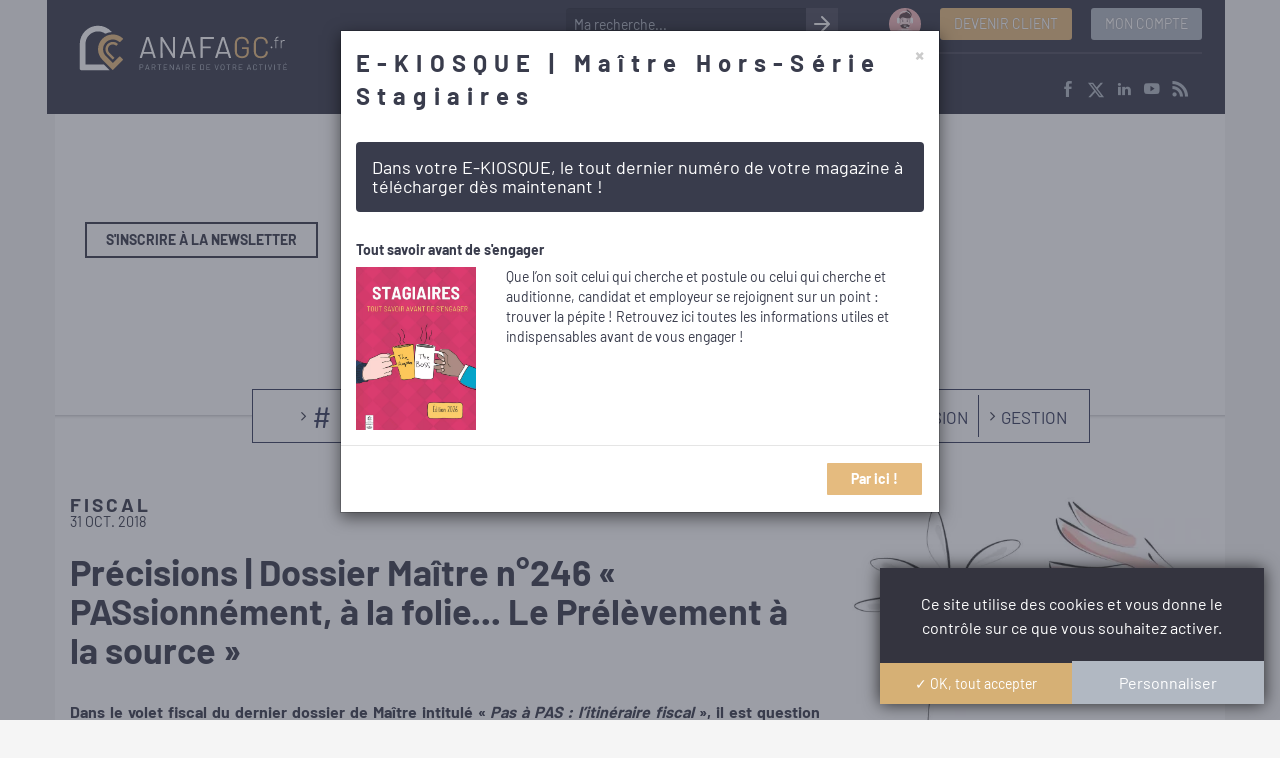

--- FILE ---
content_type: text/html; charset=UTF-8
request_url: https://www.anafagc.fr/blog-maj/article/258/precisions-dossier-maitre-n246-passionnement-a-la-folie-le-prelevement-a-la-source
body_size: 38925
content:
<!DOCTYPE html>
<html prefix="og: http://ogp.me/ns#" lang="fr">
<head>
    <meta charset="utf-8"/>
    <meta name="viewport" content="width=device-width, initial-scale=1.0"/>
    <meta http-equiv="X-UA-Compatible" content="IE=edge">
    <title>Précisions | Dossier Maître n°246 « PASsionnément, à la folie... Le Prélèvement à la source » - ANAFAGC</title>
    <link href="/favicon.ico" type="image/x-icon" rel="icon"/><link href="/favicon.ico" type="image/x-icon" rel="shortcut icon"/>
    <link rel="apple-touch-icon" sizes="180x180" href="/apple-touch-icon.png">
    <link rel="icon" type="image/png" sizes="32x32" href="/favicon-32x32.png">
    <link rel="icon" type="image/png" sizes="16x16" href="/favicon-16x16.png">
    <link rel="manifest" href="/site.webmanifest">
    <link rel="mask-icon" href="/safari-pinned-tab.svg" color="#393c4c">
    <meta name="apple-mobile-web-app-title" content="ANAFAGC.fr">
    <meta name="application-name" content="ANAFAGC.fr">
    <meta name="msapplication-TileColor" content="#393c4c">
    <meta name="theme-color" content="#393c4c">

    <link rel="alternate" type="application/rss+xml" title="Blog #MAJ (RSS)" href="/blog-maj.rss"/>
    <meta name="description" content="Dans le volet fiscal du dernier dossier de Maître intitulé « Pas à PAS : l’itinéraire fiscal », il est question notamment du calcul de l’assiette de l'acompte soumis au PAS, illustré par un exemple lequel nécessite un léger éclairage."/>
<meta name="twitter:card" content="summary"/>
<meta name="twitter:site" content="@ANAFAGC"/>
<meta property="og:site_name" content="ANAFAGC"/>
<meta property="og:title" content="Précisions | Dossier Maître n°246 « PASsionnément, à la folie... Le Prélèvement à la source »"/>
<meta property="og:description" content="Dans le volet fiscal du dernier dossier de Maître intitulé « Pas à PAS : l’itinéraire fiscal », il est question notamment du calcul de l’assiette de l'acompte soumis au PAS, illustré par un exemple lequel nécessite un léger éclairage."/>
<meta property="og:url" content="https://www.anafagc.fr/blog-maj/article/258/precisions-dossier-maitre-n246-passionnement-a-la-folie-le-prelevement-a-la-source"/>
<meta property="og:image" content="https://www.anafagc.fr/img/OpenGraphImage/8e/7e/71/f4abe68bf1064755a13dfedf5461b817/photocouv-maitre246.0fd0183b.jpg"/>
<meta property="og:image:width" content="800"/>
<meta property="og:image:height" content="800"/>
<meta property="og:type" content="article"/>
<meta property="og:locale" content="fr"/>
    
	<link rel="stylesheet" href="/css/app.css"/>
    <link rel="stylesheet" href="/css/print.css" media="print"/>    
	<script src="/js/tarteaucitron/tarteaucitron.js"></script>

    <!--[if lt IE 9]>
  
	<script src="/js/html5shiv.min.js"></script>

	<script src="/js/respond.min.js"></script>

  <![endif]-->
    </head>
<body class="loading ctrl-articles act-view blog node-538">

<header class="container container-paddingless">
    <div id="mainbar">
    <div class="container">
        <div class="row">
            <div class="col-xs-8 col-sm-3">
                <div id="logo">
                    <a href="/"><img src="/img/logo-anafagc.svg" alt="ANAFAGC.fr" class="img-responsive"/></a>                </div>
            </div>
            <div class="col-xs-4 col-sm-9">
                <button type="button" class="navbar-toggle collapsed" data-toggle="collapse" data-target="#menu-mobile"
                        aria-expanded="false">
                    <span class="sr-only">Menu</span>
                    <span class="icon-bar"></span>
                    <span class="icon-bar"></span>
                    <span class="icon-bar"></span>
                </button>
                <div class="row">
                    <div class="col-xs-12" id="header-first-row">
                        <div class="hidden-xs visible-sm-inline visible-md-inline visible-lg-inline">
                            
<div id="search-form">
    <form method="post" accept-charset="utf-8" action="/recherche"><div style="display:none;"><input type="hidden" name="_method" value="POST"/><input type="hidden" name="_csrfToken" autocomplete="off" value="998c8b208c32a9da63525d1ff6795f97dc040dc69da9d88c90dcbfc06f168c2c2f3958a2dcf55c3f74a08f29655af08c5a017f21c3d4734c8be1f5ec5f90bd0e"/></div>    <div class="form-group text"><div class="input-group"><input type="text" name="q" placeholder="Ma recherche..." id="q" class="form-control"/><span class="input-group-addon"><span class="icon icon-arrow"></span></span></div></div>    <div style="display:none;"><input type="hidden" name="_Token[fields]" autocomplete="off" value="a6ff8bda6a52edf61e61ec01ff77bc17d59362c9%3A"/><input type="hidden" name="_Token[unlocked]" autocomplete="off" value="g-recaptcha-response"/></div></form></div>
                                                        <div class="cta-contact" title="Nous contacter">
    <a href="/contact"><img src="/img/picto-teleconseiller-pink.svg" alt="Contact" class="img-responsive"/></a></div>
                            <a href="/adherer" class="btn btn-adherer">Devenir client</a>                                <a href="#" class="btn btn-mon-compte" data-toggle="modal" data-target="#modalMonCompte"><span>Mon compte</span></a>
                
                            <hr>
                        </div>
                    </div>
                    <div class="col-xs-12">
                        <div class="row">
                            <nav class="col-xs-12 col-sm-9 hidden-xs" id="menu">
                                <ul>
                                                        <li class="menu-9 ">
            <span><a href="/11/a-propos" title="ASSOCIATION NATIONALE D&#039;ASSISTANCE FISCALE ET ADMINISTRATIVE, DE GESTION ET DE COMPTABILITÉ">À PROPOS</a></span>
                            <ul>
            <li><a href="https://www.anafagc.fr/11/a-propos#ca">CONSEIL D&#039;ADMINISTRATION</a>                    </li>
            <li><a href="https://www.anafagc.fr/11/a-propos#codir">COMITÉ DE DIRECTION</a>                    </li>
            <li><a href="https://www.anafagc.fr/11/a-propos#ec">NOS EXPERTS-COMPTABLES</a>                    </li>
    </ul>
                    </li>
                    <li class="menu-11 ">
            <span><a href="#">NOS OFFRES</a></span>
                            <ul>
            <li><a href="/15/comptabilite-conseil-expertise-comptable" title="FAITES LE CHOIX DE SÉCURISER ET FIABILISER VOS DONNÉES COMPTABLES ET FISCALES">COMPTABILITÉ &amp; CONSEIL</a>                    </li>
            <li><a href="/8/traitement-paie-missions-sociales" title="POUR UN SUIVI PERSONNALISÉ ET UNE PAIE CONNECTÉE À L&#039;ACTUALITÉ SOCIALE">PAIE &amp; SOCIAL</a>                    </li>
            <li><a href="/140/audit-conformite-fiscale" title="AUDIT &amp; CONFORMITÉ FISCALE">AUDIT &amp; CONFORMITÉ FISCALE</a>                    </li>
            <li><a href="/10/solutions-logicielles-comptabilite" title="LA PERFORMANCE ET L&#039;INNOVATION AU MEILLEUR PRIX">SOLUTIONS LOGICIELLES</a>                    </li>
    </ul>
                    </li>
                    <li class="menu-7 ">
            <span><a href="#">LES +</a></span>
                            <ul>
            <li><a href="/97/jeunes-avocats" title="JEUNES AVOCATS, VOUS ACCOMPAGNER, NOTRE PRIORITÉ.">Jeunes Avocats</a>                    </li>
            <li><a href="/12/formations-anafagc" title="FORMATIONS ANAFAGC, RETROUVEZ TOUTES NOS INTERVENTIONS PRÈS DE CHEZ VOUS.">Formations</a>                    </li>
            <li><a href="/e-kiosque" title="E-Kiosque - RETROUVEZ TOUTE LA COLLECTION DE MAÎTRE, VOTRE MAGAZINE.">E-Kiosque</a>                    </li>
            <li><a href="https://www.anafagc.fr/agenda">AGENDA</a>                    </li>
            <li><a href="/113/partenaires-anafagc" title="NOS PARTENAIRES">PARTENAIRES</a>                    </li>
    </ul>
                    </li>
                    <li class="menu-37 ">
            <span><a href="/blog-maj" title="Blog #MAJ">LE BLOG #MAJ</a></span>
                            <ul>
            <li><a href="https://www.anafagc.fr/blog-maj/1/fiscal">FISCAL</a>                    </li>
            <li><a href="https://www.anafagc.fr/blog-maj/2/social">SOCIAL</a>                    </li>
            <li><a href="https://www.anafagc.fr/blog-maj/3/jeunes-avocats">JEUNES AVOCATS</a>                    </li>
            <li><a href="https://www.anafagc.fr/blog-maj/4/ntic">NTIC</a>                    </li>
            <li><a href="https://www.anafagc.fr/blog-maj/5/profession">PROFESSION</a>                    </li>
            <li><a href="https://www.anafagc.fr/blog-maj/6/gestion">GESTION</a>                    </li>
    </ul>
                    </li>
                                    </ul>
                            </nav>
                            <div class="col-sm-3 hidden-sm hidden-xs">
                                <div class="socials">
    <div class="social">
        <a href="https://www.facebook.com/ANAFAGC/" target="_blank" title="ANAFAGC sur Facebook"><span class="icon icon-facebook"></span></a>    </div>
    <div class="social">
        <a href="https://twitter.com/ANAFAGC" target="_blank" title="ANAFAGC sur Twitter"><img src="/img/icons/x-twitter.svg" class="icon-x-twitter" alt="X"/></a>    </div>
    <div class="social">
        <a href="https://www.linkedin.com/company/anafagc/" target="_blank" title="ANAFAGC sur LinkedIn"><span class="icon icon-linkedin"></span></a>    </div>
    <div class="social">
        <a href="https://www.youtube.com/channel/UCggsCO6McKqjVUEH7vH2gwg" target="_blank" title="ANAFAGC sur Youtube"><span class="icon icon-youtube"></span></a>    </div>
    <div class="social">
        <a href="/blog-maj.rss" target="_blank" title="Flux RSS Blog #MAJ"><span class="icon icon-rss"></span></a>    </div>
</div>
                            </div>
                        </div>
                    </div>
                </div>
            </div>
        </div>
        <div class="row visible-xs" id="header-mobile-row">
            <div class="col-xs-2">
                <div class="cta-contact" title="Nous contacter">
    <a href="/contact"><img src="/img/picto-teleconseiller-pink.svg" alt="Contact" class="img-responsive"/></a></div>
            </div>
            <div class="col-xs-5">
                <a href="/adherer" class="btn btn-adherer">Devenir client</a>            </div>
            <div class="col-xs-5">
                    <a href="#" class="btn btn-mon-compte" data-toggle="modal" data-target="#modalMonCompte"><span>Mon compte</span></a>
                
            </div>
        </div>
    </div>
    <div id="menu-mobile" class="collapse">
        <ul class="visible-xs">
                                <li class="menu-9 ">
                            <a href="#" class="toggle" role="button" aria-haspopup="true" aria-expanded="false">
                    <span>À PROPOS</span>
                    <i class="icon icon-page-number-shape"></i>
                </a>
                <ul>
            <li><a href="https://www.anafagc.fr/11/a-propos#ca">CONSEIL D&#039;ADMINISTRATION</a>                    </li>
            <li><a href="https://www.anafagc.fr/11/a-propos#codir">COMITÉ DE DIRECTION</a>                    </li>
            <li><a href="https://www.anafagc.fr/11/a-propos#ec">NOS EXPERTS-COMPTABLES</a>                    </li>
    </ul>
                    </li>
                    <li class="menu-11 ">
                            <a href="#" class="toggle" role="button" aria-haspopup="true" aria-expanded="false">
                    <span>NOS OFFRES</span>
                    <i class="icon icon-page-number-shape"></i>
                </a>
                <ul>
            <li><a href="/15/comptabilite-conseil-expertise-comptable" title="FAITES LE CHOIX DE SÉCURISER ET FIABILISER VOS DONNÉES COMPTABLES ET FISCALES">COMPTABILITÉ &amp; CONSEIL</a>                    </li>
            <li><a href="/8/traitement-paie-missions-sociales" title="POUR UN SUIVI PERSONNALISÉ ET UNE PAIE CONNECTÉE À L&#039;ACTUALITÉ SOCIALE">PAIE &amp; SOCIAL</a>                    </li>
            <li><a href="/140/audit-conformite-fiscale" title="AUDIT &amp; CONFORMITÉ FISCALE">AUDIT &amp; CONFORMITÉ FISCALE</a>                    </li>
            <li><a href="/10/solutions-logicielles-comptabilite" title="LA PERFORMANCE ET L&#039;INNOVATION AU MEILLEUR PRIX">SOLUTIONS LOGICIELLES</a>                    </li>
    </ul>
                    </li>
                    <li class="menu-7 ">
                            <a href="#" class="toggle" role="button" aria-haspopup="true" aria-expanded="false">
                    <span>LES +</span>
                    <i class="icon icon-page-number-shape"></i>
                </a>
                <ul>
            <li><a href="/97/jeunes-avocats" title="JEUNES AVOCATS, VOUS ACCOMPAGNER, NOTRE PRIORITÉ.">Jeunes Avocats</a>                    </li>
            <li><a href="/12/formations-anafagc" title="FORMATIONS ANAFAGC, RETROUVEZ TOUTES NOS INTERVENTIONS PRÈS DE CHEZ VOUS.">Formations</a>                    </li>
            <li><a href="/e-kiosque" title="E-Kiosque - RETROUVEZ TOUTE LA COLLECTION DE MAÎTRE, VOTRE MAGAZINE.">E-Kiosque</a>                    </li>
            <li><a href="https://www.anafagc.fr/agenda">AGENDA</a>                    </li>
            <li><a href="/113/partenaires-anafagc" title="NOS PARTENAIRES">PARTENAIRES</a>                    </li>
    </ul>
                    </li>
                    <li class="menu-37 ">
                            <a href="#" class="toggle" role="button" aria-haspopup="true" aria-expanded="false">
                    <span>LE BLOG #MAJ</span>
                    <i class="icon icon-page-number-shape"></i>
                </a>
                <ul>
            <li><a href="https://www.anafagc.fr/blog-maj/1/fiscal">FISCAL</a>                    </li>
            <li><a href="https://www.anafagc.fr/blog-maj/2/social">SOCIAL</a>                    </li>
            <li><a href="https://www.anafagc.fr/blog-maj/3/jeunes-avocats">JEUNES AVOCATS</a>                    </li>
            <li><a href="https://www.anafagc.fr/blog-maj/4/ntic">NTIC</a>                    </li>
            <li><a href="https://www.anafagc.fr/blog-maj/5/profession">PROFESSION</a>                    </li>
            <li><a href="https://www.anafagc.fr/blog-maj/6/gestion">GESTION</a>                    </li>
    </ul>
                    </li>
        <li>
        <div class="socials">
    <div class="social">
        <a href="https://www.facebook.com/ANAFAGC/" target="_blank" title="ANAFAGC sur Facebook"><span class="icon icon-facebook"></span></a>    </div>
    <div class="social">
        <a href="https://twitter.com/ANAFAGC" target="_blank" title="ANAFAGC sur Twitter"><img src="/img/icons/x-twitter.svg" class="icon-x-twitter" alt="X"/></a>    </div>
    <div class="social">
        <a href="https://www.linkedin.com/company/anafagc/" target="_blank" title="ANAFAGC sur LinkedIn"><span class="icon icon-linkedin"></span></a>    </div>
    <div class="social">
        <a href="https://www.youtube.com/channel/UCggsCO6McKqjVUEH7vH2gwg" target="_blank" title="ANAFAGC sur Youtube"><span class="icon icon-youtube"></span></a>    </div>
    <div class="social">
        <a href="/blog-maj.rss" target="_blank" title="Flux RSS Blog #MAJ"><span class="icon icon-rss"></span></a>    </div>
</div>
</li>
        </ul>
    </div>
</div>

</header>

<main class="container container-paddingless">
            <div class="page-header container">
            <div class="row blog-header">
                <div class="logo-blogmaj col-sm-9 col-sm-push-3">
                    <a href="/blog-maj"><img src="/img/logo-blogmaj.png" class="img-responsive" alt="Le Blog #MAJ"/></a>                </div>
                <div class="socials-actions col-sm-3 col-sm-pull-9">
                    <a href="#" class="btn btn-blue btn-block" data-toggle="modal" data-target="#modal-newsletter">s&#039;inscrire à la newsletter</a>                </div>
            </div>
            <div class="nav-inline">
                <ul>
                    <li class=""><a href="/blog-maj">#</a></li>
                                            <li
                            class="active"><a href="/blog-maj/1/fiscal" title="FISCAL">FISCAL</a></li>
                                            <li
                            class=""><a href="/blog-maj/2/social" title="Social">SOCIAL</a></li>
                                            <li
                            class=""><a href="/blog-maj/3/jeunes-avocats" title="Jeunes Avocats">JEUNES AVOCATS</a></li>
                                            <li
                            class=""><a href="/blog-maj/4/ntic" title="NTIC">NTIC</a></li>
                                            <li
                            class=""><a href="/blog-maj/5/profession" title="PROFESSION">PROFESSION</a></li>
                                            <li
                            class=""><a href="/blog-maj/6/gestion" title="GESTION">GESTION</a></li>
                                    </ul>
            </div>
        </div>
        <section class="container">
    <article>
        <div class="row">
            <div class="col-sm-4 col-sm-push-8 image-wrapper">
                <span><img src="/img/ArticleImage/db/9c/ce/f6f60e1c29294b4d8569f09501344a89/photocouv-maitre246.7e36a7a5.jpg" class="img-responsive" alt="Précisions | Dossier Maître n°246 « PASsionnément, à la folie... Le Prélèvement à la source »"/></span>
            </div>
            <div class="col-sm-8 col-sm-pull-4">
                <span class="categorie-title">FISCAL</span>
                <span class="date">31 oct. 2018</span>
                <h1>Précisions | Dossier Maître n°246 « PASsionnément, à la folie... Le Prélèvement à la source »</h1>
                <div class="wysiwyg"><p><br /><strong>Dans le volet fiscal du dernier dossier de Ma&icirc;tre intitul&eacute; &laquo; <em>Pas &agrave; PAS : l&rsquo;itin&eacute;raire fiscal</em> &raquo;, il est question notamment du calcul de l&rsquo;assiette de l'acompte soumis au PAS, illustr&eacute; par un exemple - tableau page 31, repris ci-apr&egrave;s - lequel pour sa bonne compr&eacute;hension n&eacute;cessite un l&eacute;ger &eacute;clairage.</strong></p>
<p>&nbsp;</p>
<p><em>Soit un foyer fiscal compos&eacute; de deux personnes qui, au titre des exercices clos en N-2 et N-1, d&eacute;clarent chacune les BNC professionnels suivants (non soumis &agrave; majoration de 25 %) : <br /></em><br /><img class="" src="/webroot/uploads/tableau%20page%2031.jpg" alt="" width="1397" height="671" /></p>
<p>Il convient de lire les informations de la mani&egrave;re suivante :&nbsp;</p>
<p>Le d&eacute;clarant n&deg;1 d&eacute;clare un r&eacute;sultat de 45 000 &euro; car il a subi une moins-value &agrave; court terme de 5 000 &euro;, soit une assiette de calcul du PAS de 50 000 &euro;.</p>
<p>Le r&eacute;sultat d'exploitation du d&eacute;clarant n&deg;2 est compos&eacute; notamment d'une plus-value &agrave; court terme de 13&nbsp;000&nbsp;&euro; et d'une indemnit&eacute; d'assurance de 15 000 &euro;. Apr&egrave;s retraitement, le r&eacute;sultat fiscal est d&eacute;ficitaire de 8&nbsp;000&nbsp;&euro;. En cons&eacute;quence, il n'y aura pas d'acompte calcul&eacute; par l'administration.</p>
<p>&nbsp;</p>
<div class="coeur">
<p>Pour rappel, l'assiette de l'acompte est constitu&eacute;e du r&eacute;sultat d'exploitation impos&eacute; au bar&egrave;me progressif de l&rsquo;imp&ocirc;t sur le revenu. Mais, sont exclues de l&rsquo;assiette de calcul les plus ou moins-values &agrave; court terme ainsi que les indemnit&eacute;s d'assurance.</p>
</div></div>
                <div class="social-share-articles">
    <div class="label-share">
        Partager l'article :
    </div>
    <div class="social social-facebook">
        <a class="fb-xfbml-parse-ignore" target="_blank"
           href="https://www.facebook.com/sharer/sharer.php?u=https%3A%2F%2Fwww.anafagc.fr%2Fblog-maj%2Farticle%2F258%2Fprecisions-dossier-maitre-n246-passionnement-a-la-folie-le-prelevement-a-la-source;src=sdkpreparse"><i
                class="fa fa-facebook" aria-hidden="true"></i></a>
    </div>
    <div class="social social-twitter">
        <a class="twitter-share-button" href="https://twitter.com/intent/tweet?url=https%3A%2F%2Fwww.anafagc.fr%2Fblog-maj%2Farticle%2F258%2Fprecisions-dossier-maitre-n246-passionnement-a-la-folie-le-prelevement-a-la-source"><i
                class="fa fa-x-twitter" aria-hidden="true"></i></a>
    </div>
    <div class="social social-linkedin">
        <a href="https://www.linkedin.com/shareArticle?url=https%3A%2F%2Fwww.anafagc.fr%2Fblog-maj%2Farticle%2F258%2Fprecisions-dossier-maitre-n246-passionnement-a-la-folie-le-prelevement-a-la-source" data-pin-do="buttonBookmark"><i
                class="fa fa-linkedin" aria-hidden="true"></i></a>
    </div>
    <div class="social send-mail">
                <a href="mailto:?subject=Pr%C3%A9cisions%20%7C%20Dossier%20Ma%C3%AEtre%20n%C2%B0246%20%C2%AB%20PASsionn%C3%A9ment%2C%20%C3%A0%20la%20folie...%20Le%20Pr%C3%A9l%C3%A8vement%20%C3%A0%20la%20source%20%C2%BB&body=Cet%20article%20publi%C3%A9%20dans%20le%20Blog%20%23MAJ%20du%20site%20ANAFAGC.fr%20pourrait%20vous%20int%C3%A9resser.%0D%0A%0D%0APr%C3%A9cisions%20%7C%20Dossier%20Ma%C3%AEtre%20n%C2%B0246%20%C2%AB%20PASsionn%C3%A9ment%2C%20%C3%A0%20la%20folie...%20Le%20Pr%C3%A9l%C3%A8vement%20%C3%A0%20la%20source%20%C2%BB%0D%0Ahttps%3A%2F%2Fwww.anafagc.fr%2Fblog-maj%2Farticle%2F258%2Fprecisions-dossier-maitre-n246-passionnement-a-la-folie-le-prelevement-a-la-source%0D%0A%0D%0AVous%20voulez%20rester%20connect%C3%A9%20%C3%A0%20l%27actualit%C3%A9%20%3F%20Abonnez-vous%20%C3%A0%20%23MAJ%2C%20la%20newsletter%20mensuelle%20de%20Ma%C3%AEtre.%0D%0Ahttps%3A%2F%2Fwww.anafagc.fr%2Fblog-maj" id="mail-sharing-btn"><i class="fa fa-envelope" aria-hidden="true"></i></a>
    </div>
            <div class="social print-page">
            <a href="#" onclick="window.print();"><i class="fa fa-print" aria-hidden="true"></i></a>
        </div>
    </div>
            </div>
        </div>
    </article>
        <div id="articles">
        <span class="type-post">Articles précédents</span>
        <div class="slick-articles">
                            <article>
                    <span class="categorie-title">FISCAL</span>
                    <span class="date">23 janv. 2026</span>
                    <h3><a href="/blog-maj/article/1143/acre-ce-qui-change-au-1er-janvier-2026" title="ACRE : Quels changements au 1er janvier 2026 ?">ACRE : Quels changements au 1er janvier 2026 ?</a></h3>
                </article>
                            <article>
                    <span class="categorie-title">FISCAL</span>
                    <span class="date">13 janv. 2026</span>
                    <h3><a href="/blog-maj/article/1070/taxes-sur-les-vehicules-de-tourisme-y-penser-en-janvier" title="Taxes sur les véhicules de tourisme : y penser en janvier !">Taxes sur les véhicules de tourisme : pensez-y en janvier !</a></h3>
                </article>
                            <article>
                    <span class="categorie-title">FISCAL</span>
                    <span class="date">12 déc. 2025</span>
                    <h3><a href="/blog-maj/article/1138/ecf-toutes-les-reponses-aux-questions-que-vous-vous-posez-encore" title="ECF : Toutes les réponses aux questions que vous vous posez encore !">ECF : Toutes les réponses aux questions que vous vous posez encore !</a></h3>
                </article>
                            <article>
                    <span class="categorie-title">FISCAL</span>
                    <span class="date">10 déc. 2025</span>
                    <h3><a href="/blog-maj/article/964/createur-d-entreprise-declaration-cfe" title="Créateur d&#039;entreprise : avez-vous effectué votre déclaration CFE ?">Créateur d&#039;entreprise : avez-vous effectué votre déclaration CFE ?</a></h3>
                </article>
                            <article>
                    <span class="categorie-title">FISCAL</span>
                    <span class="date">08 nov. 2025</span>
                    <h3><a href="/blog-maj/article/638/cfe-les-avis-imposition-sont-disponibles" title="CFE : les avis d&#039;imposition 2025 sont disponibles ">CFE : les avis d&#039;imposition 2025 sont disponibles </a></h3>
                </article>
                            <article>
                    <span class="categorie-title">FISCAL</span>
                    <span class="date">07 nov. 2025</span>
                    <h3><a href="/blog-maj/article/1136/franchise-de-tva-clap-de-fin-de-la-reforme-votee-en-2025" title="Franchise de TVA : clap de fin de la réforme votée en 2025...">Franchise de TVA : clap de fin de la réforme votée en 2025...</a></h3>
                </article>
                            <article>
                    <span class="categorie-title">FISCAL</span>
                    <span class="date">25 sept. 2025</span>
                    <h3><a href="/blog-maj/article/597/solde-impot-sur-le-revenu-pourquoi-dois-je-payer-de-l-impot-en-septembre" title="Solde IR : Pourquoi dois-je payer de l’impôt au titre de 2024 en septembre 2025 ? ">Solde IR : Pourquoi dois-je payer de l’impôt au titre de 2024 en septembre 2025 ? </a></h3>
                </article>
                            <article>
                    <span class="categorie-title">FISCAL</span>
                    <span class="date">09 sept. 2025</span>
                    <h3><a href="/blog-maj/article/755/acompte-de-cvae-paiement-en-ligne" title="Acompte de CVAE : plus que quelques jours pour le paiement en ligne !">Acompte de CVAE : plus que quelques jours pour le paiement en ligne !</a></h3>
                </article>
                            <article>
                    <span class="categorie-title">FISCAL</span>
                    <span class="date">05 sept. 2025</span>
                    <h3><a href="/blog-maj/article/601/ir-pourquoi-le-montant-de-mon-acompte-de-septembre-est-il-different-de-celui-d-aout" title="IR : pourquoi le montant de mon acompte de septembre est-il différent de celui d’août ?">IR : pourquoi le montant de mon acompte de septembre est-il différent de celui d’août ?</a></h3>
                </article>
                            <article>
                    <span class="categorie-title">FISCAL</span>
                    <span class="date">31 juil. 2025</span>
                    <h3><a href="/blog-maj/article/1046/declaration-revenus-rectifier-en-ligne" title="Déclaration sur les revenus : Vous pouvez la rectifier en ligne !">Déclaration sur les revenus : Vous pouvez la rectifier en ligne !</a></h3>
                </article>
                            <article>
                    <span class="categorie-title">FISCAL</span>
                    <span class="date">22 juil. 2025</span>
                    <h3><a href="/blog-maj/article/1118/imposition-des-associes-de-sel-la-saga-continue" title="Imposition des associés de SEL : la saga continue !">Imposition des associés de SEL : la saga continue !</a></h3>
                </article>
                            <article>
                    <span class="categorie-title">FISCAL</span>
                    <span class="date">08 juil. 2025</span>
                    <h3><a href="/blog-maj/article/1042/ir-calendrier-remboursements-paiements-solde" title="IR : le calendrier des remboursements et des paiements de solde">IR : le calendrier des remboursements et des paiements de solde</a></h3>
                </article>
                            <article>
                    <span class="categorie-title">FISCAL</span>
                    <span class="date">04 juil. 2025</span>
                    <h3><a href="/blog-maj/article/1009/ir-2025-calendrier-de-mise-a-disposition-des-avis-d-imposition" title="IR 2025 : calendrier de mise à disposition des avis d’imposition">IR 2025 : calendrier de mise à disposition des avis d’imposition</a></h3>
                </article>
                            <article>
                    <span class="categorie-title">FISCAL</span>
                    <span class="date">14 juin 2025</span>
                    <h3><a href="/blog-maj/article/1023/acompte-cfe-paiement-2" title="Acompte CFE : paiement avant le 16 juin 2025 minuit !">Acompte CFE : paiement avant le 16 juin 2025 minuit !</a></h3>
                </article>
                            <article>
                    <span class="categorie-title">FISCAL</span>
                    <span class="date">13 juin 2025</span>
                    <h3><a href="/blog-maj/article/832/societes-a-l-is-quel-paiement-effectuer-a-l-echeance-du-16-juin" title="Sociétés à l’IS : quel paiement effectuer à l’échéance du 16 juin ? ">Sociétés à l’IS : quel paiement effectuer à l’échéance du 16 juin ? </a></h3>
                </article>
                            <article>
                    <span class="categorie-title">FISCAL</span>
                    <span class="date">02 mai 2025</span>
                    <h3><a href="/blog-maj/article/1120/franchise-en-base-de-tva-le-gouvernement-suspend-la-reforme-jusqu-a-la-fin-de-l-annee-2025" title="Franchise en base de TVA : le Gouvernement suspend la réforme jusqu’à la fin de l’année 2025 !">Franchise en base de TVA : le Gouvernement suspend la réforme jusqu’à la fin de l’année 2025 !</a></h3>
                </article>
                            <article>
                    <span class="categorie-title">FISCAL</span>
                    <span class="date">10 avr. 2025</span>
                    <h3><a href="/blog-maj/article/889/impot-sur-le-revenu-la-campagne-declarative-est-ouverte" title="Impôt sur le revenu : la campagne déclarative 2025 est ouverte !">Impôt sur le revenu : la campagne déclarative 2025 est ouverte !</a></h3>
                </article>
                            <article>
                    <span class="categorie-title">FISCAL</span>
                    <span class="date">10 avr. 2025</span>
                    <h3><a href="/blog-maj/article/503/baremes-kilometriques" title="Barèmes kilométriques des frais de véhicules : aucune revalorisation encore pour 2025 !">Barèmes kilométriques des frais de véhicules : aucune revalorisation encore pour 2025 !</a></h3>
                </article>
                            <article>
                    <span class="categorie-title">FISCAL</span>
                    <span class="date">01 avr. 2025</span>
                    <h3><a href="/blog-maj/article/1074/impot-sur-le-revenu-les-dates-limites-de-declaration-sont-connues-2" title="Impôt sur le revenu : les dates limites de déclaration 2025 sont connues !">Impôt sur le revenu : les dates limites de déclaration 2025 sont connues !</a></h3>
                </article>
                            <article>
                    <span class="categorie-title">FISCAL</span>
                    <span class="date">03 mars 2025</span>
                    <h3><a href="/blog-maj/article/1116/franchise-en-base-de-tva-l-application-des-nouveaux-seuils-suspendue-jusqu-au-1er-juin" title="Franchise en base de TVA : l&#039;application des nouveaux seuils suspendue jusqu&#039;au 1er juin !">Franchise en base de TVA : l&#039;application des nouveaux seuils suspendue jusqu&#039;au 1er juin !</a></h3>
                </article>
                            <article>
                    <span class="categorie-title">FISCAL</span>
                    <span class="date">21 févr. 2025</span>
                    <h3><a href="/blog-maj/article/496/baremes-frais-de-carburant-faites-le-plein" title="Barèmes de frais de carburant 2025: faites le plein !">Barèmes de frais de carburant 2025 : faites le plein !</a></h3>
                </article>
                            <article>
                    <span class="categorie-title">FISCAL</span>
                    <span class="date">20 févr. 2025</span>
                    <h3><a href="/blog-maj/article/480/frais-de-repas-bon-appetit" title="Frais de repas 2025 : bon appétit !">Frais de repas 2025 : bon appétit !</a></h3>
                </article>
                            <article>
                    <span class="categorie-title">FISCAL</span>
                    <span class="date">14 févr. 2025</span>
                    <h3><a href="/blog-maj/article/977/declaration-des-honoraires-das-2-doublement-des-seuils" title="Déclaration des honoraires (DAS 2) : doublement des seuils">Déclaration des honoraires (DAS 2) : doublement des seuils</a></h3>
                </article>
                            <article>
                    <span class="categorie-title">FISCAL</span>
                    <span class="date">13 févr. 2025</span>
                    <h3><a href="/blog-maj/article/1115/ifu-vous-avez-jusqu-au-17-fevrier-2025-pour-le-declarer" title="IFU : Vous avez jusqu’au 17 février pour le déclarer !">IFU : Vous avez jusqu’au 17 février 2025 pour le déclarer !</a></h3>
                </article>
                            <article>
                    <span class="categorie-title">FISCAL</span>
                    <span class="date">12 févr. 2025</span>
                    <h3><a href="/blog-maj/article/985/taxe-annuelle-sur-les-bureaux-pensez-y-avant-le-1er-mars" title="Taxe annuelle sur les bureaux : pensez-y avant le 1er mars !">Taxe annuelle sur les bureaux : pensez-y avant le 1er mars !</a></h3>
                </article>
                            <article>
                    <span class="categorie-title">FISCAL</span>
                    <span class="date">06 févr. 2025</span>
                    <h3><a href="/blog-maj/article/1114/plf-2025-coup-de-tonnerre-et-retropedalage-sur-la-franchise-en-base-de-tva" title="PLF 2025 : Coup de tonnerre et rétropédalage sur la franchise en base de TVA !">PLF 2025 : Coup de tonnerre et rétropédalage sur la franchise en base de TVA !</a></h3>
                </article>
                            <article>
                    <span class="categorie-title">FISCAL</span>
                    <span class="date">15 janv. 2025</span>
                    <h3><a href="/blog-maj/article/1082/credit-d-impot-formation-comment-le-declarer-en-2025" title="Crédit d&#039;impôt formation : comment le déclarer en 2025 ?">Crédit d&#039;impôt formation : comment le déclarer en 2025 ?</a></h3>
                </article>
                            <article>
                    <span class="categorie-title">FISCAL</span>
                    <span class="date">05 déc. 2024</span>
                    <h3><a href="/blog-maj/article/1108/franchise-en-base-de-tva-tout-ce-qui-change" title="Franchise en base de TVA : tout ce qui change au 1er janvier 2025 !">Franchise en base de TVA : tout ce qui change au 1er janvier 2025 !</a></h3>
                </article>
                            <article>
                    <span class="categorie-title">FISCAL</span>
                    <span class="date">15 nov. 2024</span>
                    <h3><a href="/blog-maj/article/1107/cotisations-tns-sur-dividendes-l-abattement-fiscal-est-il-applicable" title="Cotisations TNS sur dividendes : l’abattement fiscal est-il applicable ?">Cotisations TNS sur dividendes : l’abattement fiscal est-il applicable ?</a></h3>
                </article>
                            <article>
                    <span class="categorie-title">FISCAL</span>
                    <span class="date">23 oct. 2024</span>
                    <h3><a href="/blog-maj/article/1106/facture-electronique-l-administration-confirme-le-maintien-du-calendrier" title="Facture électronique : l’administration confirme le maintien du calendrier">Facture électronique : l’administration confirme le maintien du calendrier</a></h3>
                </article>
                            <article>
                    <span class="categorie-title">FISCAL</span>
                    <span class="date">23 sept. 2024</span>
                    <h3><a href="/blog-maj/article/1101/remuneration-technique-des-associes-de-sel-la-procedure-a-adopter-enfin-devoilee" title="Rémunération technique des associés de SEL : la procédure à adopter enfin dévoilée !">Rémunération technique des associés de SEL : la procédure à adopter enfin dévoilée !</a></h3>
                </article>
                            <article>
                    <span class="categorie-title">FISCAL</span>
                    <span class="date">17 sept. 2024</span>
                    <h3><a href="/blog-maj/article/949/acquisition-d-une-oeuvre-d-art-puis-je-deduire-cette-depense-de-mon-benefice" title="Acquisition d&#039;une œuvre d&#039;art : puis-je déduire cette dépense de mon bénéfice ?">Acquisition d&#039;une œuvre d&#039;art : puis-je déduire cette dépense de mon bénéfice ? </a></h3>
                </article>
                            <article>
                    <span class="categorie-title">FISCAL</span>
                    <span class="date">09 juil. 2024</span>
                    <h3><a href="/blog-maj/article/922/professions-liberales-avez-vous-pense-aux-cheques-vacances" title="Professions libérales : avez-vous pensé aux chèques-vacances ? ">Professions libérales : avez-vous pensé aux chèques-vacances ? </a></h3>
                </article>
                            <article>
                    <span class="categorie-title">FISCAL</span>
                    <span class="date">22 mai 2024</span>
                    <h3><a href="/blog-maj/article/1093/declaration-des-revenus-report-pour-les-contribuables-professionnels-de-la-zone-1" title="Déclaration des revenus : report pour les contribuables professionnels de la zone 1">Déclaration des revenus : report pour les contribuables professionnels de la zone 1 !</a></h3>
                </article>
                            <article>
                    <span class="categorie-title">FISCAL</span>
                    <span class="date">02 mai 2024</span>
                    <h3><a href="/blog-maj/article/1090/comptes-d-actifs-numeriques-a-l-etranger-professionnels-n-oubliez-pas-de-les-declarer" title="Comptes d&#039;actifs numériques à l&#039;étranger : professionnels n&#039;oubliez pas de les déclarer !">Comptes d&#039;actifs numériques à l&#039;étranger : professionnels n&#039;oubliez pas de les déclarer !</a></h3>
                </article>
                            <article>
                    <span class="categorie-title">FISCAL</span>
                    <span class="date">26 avr. 2024</span>
                    <h3><a href="/blog-maj/article/1089/remuneration-technique-des-associes-de-sel-nouvelles-precisions-de-l-administration-fiscale" title="Rémunération technique des associés de SEL : nouvelles précisions de l&#039;administration fiscale !">Rémunération technique des associés de SEL : nouvelles précisions de l&#039;administration fiscale !</a></h3>
                </article>
                            <article>
                    <span class="categorie-title">FISCAL</span>
                    <span class="date">25 avr. 2024</span>
                    <h3><a href="/blog-maj/article/1088/declaration-des-biens-immobiliers-ne-l-oubliez-pas" title="Déclaration des biens immobiliers : ne l’oubliez pas !">Déclaration des biens immobiliers : ne l’oubliez pas !</a></h3>
                </article>
                            <article>
                    <span class="categorie-title">FISCAL</span>
                    <span class="date">15 avr. 2024</span>
                    <h3><a href="/blog-maj/article/1087/les-debours-et-la-tva-ne-plus-faire-erreur" title="Les débours et la TVA : ne plus faire l&#039;erreur !">Les débours et la TVA : ne plus faire l&#039;erreur !</a></h3>
                </article>
                            <article>
                    <span class="categorie-title">FISCAL</span>
                    <span class="date">23 févr. 2024</span>
                    <h3><a href="/blog-maj/article/1083/location-meublee-de-tourisme-l-application-du-micro-bic-precisee" title="Location meublée de tourisme : L’application du Micro-BIC précisée !">Location meublée de tourisme : l’application du Micro-BIC précisée !</a></h3>
                </article>
                            <article>
                    <span class="categorie-title">FISCAL</span>
                    <span class="date">08 févr. 2024</span>
                    <h3><a href="/blog-maj/article/1078/cvae-suppression-repoussee-a-2027" title="CVAE : suppression repoussée à 2027 !">CVAE : suppression repoussée à 2027 !</a></h3>
                </article>
                            <article>
                    <span class="categorie-title">FISCAL</span>
                    <span class="date">31 janv. 2024</span>
                    <h3><a href="/blog-maj/article/1077/aides-de-minimis-le-nouveau-plafond-est-applicable" title="Aides de minimis : le nouveau plafond est applicable !">Aides de minimis : le nouveau plafond est applicable !</a></h3>
                </article>
                            <article>
                    <span class="categorie-title">FISCAL</span>
                    <span class="date">23 janv. 2024</span>
                    <h3><a href="/blog-maj/article/1075/facture-electronique-et-lf-2024-le-nouveau-calendrier-officialise" title="Facture électronique et LF 2024 : le nouveau calendrier officialisé ! ">Facture électronique et LF 2024 : le nouveau calendrier officialisé ! </a></h3>
                </article>
                            <article>
                    <span class="categorie-title">FISCAL</span>
                    <span class="date">04 janv. 2024</span>
                    <h3><a href="/blog-maj/article/1071/remuneration-technique-des-associes-de-sel-l-administration-fiscale-precise-sa-position" title="Rémunération technique des associés de SEL : l&#039;administration fiscale précise sa position !">Rémunération technique des associés de SEL : l&#039;administration fiscale précise sa position !</a></h3>
                </article>
                            <article>
                    <span class="categorie-title">FISCAL</span>
                    <span class="date">22 déc. 2023</span>
                    <h3><a href="/blog-maj/article/1069/deduction-des-penalites-et-sanctions-francaises-ou-etrangeres-meme-traitement" title="Déduction des pénalités et sanctions : françaises ou étrangères, même traitement !">Déduction des pénalités et sanctions : françaises ou étrangères, même traitement !</a></h3>
                </article>
                            <article>
                    <span class="categorie-title">FISCAL</span>
                    <span class="date">18 déc. 2023</span>
                    <h3><a href="/blog-maj/article/1068/cedh-la-majoration-de-25-des-revenus-des-non-adherents-d-oga-retoquee" title="CEDH : la majoration de 25 % des revenus des non-adhérents d’OGA retoquée !">CEDH : la majoration de 25 % des revenus des non-adhérents d’OGA retoquée !</a></h3>
                </article>
                            <article>
                    <span class="categorie-title">FISCAL</span>
                    <span class="date">14 déc. 2023</span>
                    <h3><a href="/blog-maj/article/1067/pfu-ou-bareme-de-l-ir-l-option-reste-ouverte-en-cas-de-controle-fiscal" title="PFU ou barème de l’IR : l’option reste ouverte en cas de contrôle fiscal !">PFU ou barème de l’IR : l’option reste ouverte en cas de contrôle fiscal !</a></h3>
                </article>
                            <article>
                    <span class="categorie-title">FISCAL</span>
                    <span class="date">06 déc. 2023</span>
                    <h3><a href="/blog-maj/article/1062/controle-fiscal-30-jours-pour-effectuer-une-demande-de-recours-hierarchique" title="Contrôle fiscal : 30 jours pour effectuer une demande de recours hiérarchique !">Contrôle fiscal : 30 jours pour effectuer une demande de recours hiérarchique !</a></h3>
                </article>
                            <article>
                    <span class="categorie-title">FISCAL</span>
                    <span class="date">29 nov. 2023</span>
                    <h3><a href="/blog-maj/article/1061/plus-values-des-particuliers-fin-du-report-d-imposition-et-annulation-de-la-dissolution-de-la-societe" title="Plus-values des particuliers : fin du report d’imposition et annulation de la dissolution de la société">Plus-values des particuliers : fin du report d’imposition et annulation de la dissolution de la société</a></h3>
                </article>
                            <article>
                    <span class="categorie-title">FISCAL</span>
                    <span class="date">23 nov. 2023</span>
                    <h3><a href="/blog-maj/article/655/cadeaux-d-affaires-quelle-deduction-fiscale" title="Cadeaux d’affaires : quelle déduction fiscale ?">Cadeaux d’affaires : quelle déduction fiscale ?</a></h3>
                </article>
                            <article>
                    <span class="categorie-title">FISCAL</span>
                    <span class="date">14 nov. 2023</span>
                    <h3><a href="/blog-maj/article/1059/tva-a-10-pour-travaux-les-locaux-professionnels-sont-ils-eligibles" title="TVA à 10 % pour travaux : les locaux professionnels sont-ils éligibles ?">TVA à 10 % pour travaux : les locaux professionnels sont-ils éligibles ?</a></h3>
                </article>
                            <article>
                    <span class="categorie-title">FISCAL</span>
                    <span class="date">02 nov. 2023</span>
                    <h3><a href="/blog-maj/article/1058/spfpl-les-dividendes-verses-par-une-sel-a-une-spfpl-sont-soumis-a-cotisations-sociales" title="SPFPL : Les dividendes versés par une SEL à une SPFPL sont soumis à cotisations sociales">SPFPL : Les dividendes versés par une SEL à une SPFPL sont soumis à cotisations sociales</a></h3>
                </article>
                            <article>
                    <span class="categorie-title">FISCAL</span>
                    <span class="date">23 oct. 2023</span>
                    <h3><a href="/blog-maj/article/1055/facturation-electronique-l-amendement-a-la-loi-de-finances-depose" title="Facturation électronique : l&#039;amendement à la loi de finances déposé">Facturation électronique : l&#039;amendement à la loi de finances déposé ! </a></h3>
                </article>
                            <article>
                    <span class="categorie-title">FISCAL</span>
                    <span class="date">20 oct. 2023</span>
                    <h3><a href="/blog-maj/article/1054/reforme-des-retraites-et-exonerations-fiscales-le-ouf-de-soulagement" title="Réforme des retraites et exonérations fiscales: le « ouf » de soulagement !">Réforme des retraites et exonérations fiscales: le « ouf » de soulagement !</a></h3>
                </article>
                            <article>
                    <span class="categorie-title">FISCAL</span>
                    <span class="date">04 oct. 2023</span>
                    <h3><a href="/blog-maj/article/1053/facturation-electronique-la-suite-de-la-saga-de-l-ete" title="Facturation électronique : la suite de la saga de l’été ?">Facturation électronique : la suite de la saga de l’été ?</a></h3>
                </article>
                            <article>
                    <span class="categorie-title">FISCAL</span>
                    <span class="date">28 sept. 2023</span>
                    <h3><a href="/blog-maj/article/1052/logements-de-fonction-ne-vous-laissez-pas-surprendre-par-la-thrs" title="Logements de fonction : ne vous laissez pas surprendre par la THRS !">Logements de fonction : ne vous laissez pas surprendre par la THRS !</a></h3>
                </article>
                            <article>
                    <span class="categorie-title">FISCAL</span>
                    <span class="date">04 août 2023</span>
                    <h3><a href="/blog-maj/article/1040/declaration-des-biens-immobiliers-delai-supplementaire" title="Déclaration des biens immobiliers : un délai supplémentaire vous est accordé !">Déclaration des biens immobiliers : un nouveau délai supplémentaire vous est accordé !</a></h3>
                </article>
                            <article>
                    <span class="categorie-title">FISCAL</span>
                    <span class="date">31 juil. 2023</span>
                    <h3><a href="/blog-maj/article/1044/facturation-electronique-report-de-l-entree-en-vigueur" title="Facturation électronique : report de l’entrée en vigueur">Facturation électronique : report de l’entrée en vigueur</a></h3>
                </article>
                            <article>
                    <span class="categorie-title">FISCAL</span>
                    <span class="date">13 juil. 2023</span>
                    <h3><a href="/blog-maj/article/1043/opposabilite-notice-declaration" title="L’opposabilité d’une notice de déclaration : la bonne nouvelle de l’été ?">L’opposabilité d’une notice de déclaration : la bonne nouvelle de l’été ?</a></h3>
                </article>
                            <article>
                    <span class="categorie-title">FISCAL</span>
                    <span class="date">23 juin 2023</span>
                    <h3><a href="/blog-maj/article/1038/facture-l-amende-de-15-euros-en-cas-d-omission-ou-d-inexactitude-est-constitutionnelle" title="Facture : l’amende de 15 € en cas d’omission ou d&#039;inexactitude est constitutionnelle">Facture : l’amende de 15 € en cas d’omission ou d&#039;inexactitude est constitutionnelle</a></h3>
                </article>
                            <article>
                    <span class="categorie-title">FISCAL</span>
                    <span class="date">23 juin 2023</span>
                    <h3><a href="/blog-maj/article/1039/l-ecf-et-le-regime-micro-sont-ils-compatibles" title="L’ECF et le régime micro sont-ils compatibles ?">L’ECF et le régime micro sont-ils compatibles ?</a></h3>
                </article>
                            <article>
                    <span class="categorie-title">FISCAL</span>
                    <span class="date">16 juin 2023</span>
                    <h3><a href="/blog-maj/article/1035/taxe-sur-les-salaires-une-exoneration-sous-conditions-cumulatives" title="Taxe sur les salaires : une exonération sous conditions cumulatives">Taxe sur les salaires : une exonération sous conditions cumulatives</a></h3>
                </article>
                            <article>
                    <span class="categorie-title">FISCAL</span>
                    <span class="date">12 juin 2023</span>
                    <h3><a href="/blog-maj/article/1031/dac-6-le-ce-se-ralie-a-la-cjue" title="DAC 6 : le Conseil d’État se rallie à la Cour de justice de l’Union européenne">DAC 6 : le Conseil d’État se rallie à la Cour de justice de l’Union européenne</a></h3>
                </article>
                            <article>
                    <span class="categorie-title">FISCAL</span>
                    <span class="date">26 mai 2023</span>
                    <h3><a href="/blog-maj/article/1021/lutte-contre-la-fraude-fiscale-les-1eres-mesures-d-un-vaste-plan-d-actions" title="Lutte contre la fraude fiscale : les 1ères mesures d&#039;un vaste plan d&#039;actions">Lutte contre la fraude fiscale : les 1ères mesures d&#039;un vaste plan d&#039;actions</a></h3>
                </article>
                            <article>
                    <span class="categorie-title">FISCAL</span>
                    <span class="date">17 mai 2023</span>
                    <h3><a href="/blog-maj/article/1015/vf-devient-acf" title="VISA FISCAL devient AUDIT &amp; CONFORMITÉ FISCALE">VISA FISCAL devient AUDIT &amp; CONFORMITÉ FISCALE</a></h3>
                </article>
                            <article>
                    <span class="categorie-title">FISCAL</span>
                    <span class="date">17 mai 2023</span>
                    <h3><a href="/blog-maj/article/1017/en-avoir-pour-mes-impots-la-consultation-relative-a-l-utilisation-des-impots-est-lancee" title="« En avoir pour mes impôts » : la consultation relative à l&#039;utilisation des impôts est lancée !">« En avoir pour mes impôts » : la consultation relative à l&#039;utilisation des impôts est lancée !</a></h3>
                </article>
                            <article>
                    <span class="categorie-title">FISCAL</span>
                    <span class="date">15 mai 2023</span>
                    <h3><a href="/blog-maj/article/991/nouvelle-taxe-sur-les-bureaux-en-provence-alpes-cote-d-azur" title="Nouvelle taxe sur les bureaux en Provence-Alpes-Côte d&#039;Azur : pensez-y avant le 1er juillet 2023 ! ">Nouvelle taxe sur les bureaux en Provence-Alpes-Côte d&#039;Azur : pensez-y avant le 1er juillet 2023 ! </a></h3>
                </article>
                            <article>
                    <span class="categorie-title">FISCAL</span>
                    <span class="date">04 mai 2023</span>
                    <h3><a href="/blog-maj/article/1013/remise-gracieuse-une-simple-faculte-pour-l-administration-fiscale" title="Remise gracieuse : une simple faculté pour l&#039;administration fiscale">Remise gracieuse : une simple faculté pour l&#039;administration fiscale</a></h3>
                </article>
                            <article>
                    <span class="categorie-title">FISCAL</span>
                    <span class="date">25 avr. 2023</span>
                    <h3><a href="/blog-maj/article/1012/aarpi-confirmation-de-leur-statut-juridique" title="Aarpi : confirmation de leur statut juridique">Aarpi : confirmation de leur statut juridique</a></h3>
                </article>
                            <article>
                    <span class="categorie-title">FISCAL</span>
                    <span class="date">21 avr. 2023</span>
                    <h3><a href="/blog-maj/article/1011/retraite-facultative-les-versements-dans-un-pepp-sont-deductibles" title="Retraite facultative : les versements dans un PEPP sont déductibles ">Retraite facultative : les versements dans un PEPP sont déductibles </a></h3>
                </article>
                            <article>
                    <span class="categorie-title">FISCAL</span>
                    <span class="date">12 avr. 2023</span>
                    <h3><a href="/blog-maj/article/1005/ir-declaration-des-biens-immobiliers" title="IR &amp; déclaration des biens immobiliers : faîtes d&#039;une pierre deux coups !">IR &amp; déclaration des biens immobiliers : faîtes d&#039;une pierre deux coups !</a></h3>
                </article>
                            <article>
                    <span class="categorie-title">FISCAL</span>
                    <span class="date">07 avr. 2023</span>
                    <h3><a href="/blog-maj/article/1004/une-scm-peut-elle-beneficier-de-l-exoneration-de-la-taxe-additionnelle-a-la-cvae" title="Une SCM peut-elle bénéficier de l’exonération de la taxe additionnelle à la CVAE ?">Une SCM peut-elle bénéficier de l’exonération de la taxe additionnelle à la CVAE ?</a></h3>
                </article>
                            <article>
                    <span class="categorie-title">FISCAL</span>
                    <span class="date">01 avr. 2023</span>
                    <h3><a href="/blog-maj/article/1002/la-cession-d-un-fonds-en-location-gerance-n-ouvre-pas-droit-a-l-exoneration-des-plus-values-en-fonction-des-recettes" title="La cession d’un fonds en location-gérance n’ouvre pas droit à l’exonération des plus-values en fonction des recettes  ">La cession d’un fonds en location-gérance n’ouvre pas droit à l’exonération des plus-values en fonction des recettes  </a></h3>
                </article>
                            <article>
                    <span class="categorie-title">FISCAL</span>
                    <span class="date">30 mars 2023</span>
                    <h3><a href="/blog-maj/article/1001/comptes-annuels-application-immediate-de-la-presentation-simplifiee" title="Comptes annuels : application immédiate de la présentation simplifiée">Comptes annuels : application immédiate de la présentation simplifiée</a></h3>
                </article>
                            <article>
                    <span class="categorie-title">FISCAL</span>
                    <span class="date">27 mars 2023</span>
                    <h3><a href="/blog-maj/article/1000/remboursement-des-credits-tva-levier-de-tresorerie-pour-votre-entreprise" title="Remboursement des crédits TVA : levier de trésorerie pour votre entreprise ">Remboursement des crédits TVA : levier de trésorerie pour votre entreprise </a></h3>
                </article>
                            <article>
                    <span class="categorie-title">FISCAL</span>
                    <span class="date">24 mars 2023</span>
                    <h3><a href="/blog-maj/article/999/suppression-progressive-de-la-cvae-un-premier-allegement-des-juin-2023" title="Suppression progressive de la CVAE : un premier allègement dès juin 2023 ! ">Suppression progressive de la CVAE : un premier allègement dès juin 2023 ! </a></h3>
                </article>
                            <article>
                    <span class="categorie-title">FISCAL</span>
                    <span class="date">18 mars 2023</span>
                    <h3><a href="/blog-maj/article/997/facturation-electronique-des-fiches-pedagogiques-pour-preparer-les-pme" title="Facturation électronique : des fiches pédagogiques pour préparer les PME ">Facturation électronique : des fiches pédagogiques pour préparer les PME </a></h3>
                </article>
                            <article>
                    <span class="categorie-title">FISCAL</span>
                    <span class="date">16 mars 2023</span>
                    <h3><a href="/blog-maj/article/996/depot-2035-tdfc-2023" title="Dépôt 2035 : TDFC 2023">Dépôt 2035 : TDFC 2023</a></h3>
                </article>
                            <article>
                    <span class="categorie-title">FISCAL</span>
                    <span class="date">10 mars 2023</span>
                    <h3><a href="/blog-maj/article/992/travaux-de-renovation-energetique-le-credit-d-impot-est-de-retour-en-2023-et-2024" title="Travaux de rénovation énergétique : le crédit d&#039;impôt est de retour en 2023 et 2024 ! ">Travaux de rénovation énergétique : le crédit d&#039;impôt est de retour en 2023 et 2024 ! </a></h3>
                </article>
                            <article>
                    <span class="categorie-title">FISCAL</span>
                    <span class="date">03 mars 2023</span>
                    <h3><a href="/blog-maj/article/990/formalites-des-entreprises-les-solutions-alternatives-au-guichet-unique" title="Formalités des entreprises : les solutions alternatives au &quot;guichet unique&quot; ">Formalités des entreprises : les solutions alternatives au &quot;guichet unique&quot; </a></h3>
                </article>
                            <article>
                    <span class="categorie-title">FISCAL</span>
                    <span class="date">28 févr. 2023</span>
                    <h3><a href="/blog-maj/article/989/reunio-info-bordeau" title="Réunion d&#039;information « Loi de finances 2023, rémunération du dirigeant des SEL &amp; Visa fiscal versus ECF » à Bordeaux">Réunion d&#039;information « Loi de finances 2023, rémunération du dirigeant de SEL &amp; Visa fiscal versus ECF » à Bordeaux</a></h3>
                </article>
                            <article>
                    <span class="categorie-title">FISCAL</span>
                    <span class="date">23 févr. 2023</span>
                    <h3><a href="/blog-maj/article/987/rdv-anafagc-bayonne-mars" title="Formation « Actualités fiscales, statut du dirigeant des SEL &amp; Visa fiscal versus ECF » à Bayonne">Formation « Actualités fiscales, statut du dirigeant des SEL &amp; Visa fiscal versus ECF » à Bayonne</a></h3>
                </article>
                            <article>
                    <span class="categorie-title">FISCAL</span>
                    <span class="date">18 févr. 2023</span>
                    <h3><a href="/blog-maj/article/983/societes-des-professions-liberales-reglementees-ce-qui-va-changer-en-2024" title="Sociétés des professions libérales réglementées : ce qui va changer en 2024 ">Sociétés des professions libérales réglementées : ce qui va changer en 2024 </a></h3>
                </article>
                            <article>
                    <span class="categorie-title">FISCAL</span>
                    <span class="date">15 févr. 2023</span>
                    <h3><a href="/blog-maj/article/980/taux-reduit-d-is-pour-les-pme-tirez-les-consequences-du-nouveau-seuil-des-2023" title="Taux réduit d&#039;IS pour les PME : tirez les conséquences du nouveau seuil dès 2023">Taux réduit d&#039;IS pour les PME : tirez les conséquences du nouveau seuil dès 2023</a></h3>
                </article>
                            <article>
                    <span class="categorie-title">FISCAL</span>
                    <span class="date">13 févr. 2023</span>
                    <h3><a href="/blog-maj/article/978/teletransmission-declaration-ecf" title="Qui assurera la télétransmission de ma déclaration professionnelle si je n&#039;opte pas pour l&#039;ECF ?">Qui assurera la télétransmission de ma déclaration professionnelle si je n&#039;opte pas pour l&#039;ECF ?</a></h3>
                </article>
                            <article>
                    <span class="categorie-title">FISCAL</span>
                    <span class="date">09 févr. 2023</span>
                    <h3><a href="/blog-maj/article/976/credit-de-tva-peut-il-etre-compense-d-office-avec-une-insuffisance-de-paiement" title="Crédit de TVA : peut-il être compensé d&#039;office avec une insuffisance de paiement ? ">Crédit de TVA : peut-il être compensé d&#039;office avec une insuffisance de paiement ? </a></h3>
                </article>
                            <article>
                    <span class="categorie-title">FISCAL</span>
                    <span class="date">07 févr. 2023</span>
                    <h3><a href="/blog-maj/article/653/comptes-courants-d-associes-taux-maximum-des-interets-deductibles" title="Comptes courants d’associés : taux maximum des intérêts déductibles">Comptes courants d’associés : taux maximum des intérêts déductibles</a></h3>
                </article>
                            <article>
                    <span class="categorie-title">FISCAL</span>
                    <span class="date">27 janv. 2023</span>
                    <h3><a href="/blog-maj/article/972/ecf-anafagc-vous-repond-en-video" title="ECF : ANAFAGC vous répond en vidéo ! ">ECF : ANAFAGC vous répond en vidéo ! </a></h3>
                </article>
                            <article>
                    <span class="categorie-title">FISCAL</span>
                    <span class="date">20 janv. 2023</span>
                    <h3><a href="/blog-maj/article/973/hausse-des-prix-de-l-energie-le-coup-de-pouce-de-l-urssaf" title="Hausse des prix de l&#039;énergie : le coup de pouce de l&#039;Urssaf">Hausse des prix de l&#039;énergie : le coup de pouce de l&#039;Urssaf</a></h3>
                </article>
                            <article>
                    <span class="categorie-title">FISCAL</span>
                    <span class="date">09 janv. 2023</span>
                    <h3><a href="/blog-maj/article/971/remuneration-technique-des-associes-de-sel-l-administration-fiscale-revoit-encore-sa-copie" title="Rémunération technique des associés de SEL : l&#039;administration fiscale revoit (encore) sa copie ">Rémunération technique des associés de SEL : l&#039;administration fiscale revoit (encore) sa copie </a></h3>
                </article>
                            <article>
                    <span class="categorie-title">FISCAL</span>
                    <span class="date">06 janv. 2023</span>
                    <h3><a href="/blog-maj/article/970/seuils-fiscaux-applicables-aux-avocats-les-chiffres-a-retenir-pour-2023-2025" title="Seuils fiscaux applicables aux avocats : les chiffres à retenir pour 2023-2025 ">Seuils fiscaux applicables aux avocats : les chiffres à retenir pour 2023-2025 </a></h3>
                </article>
                            <article>
                    <span class="categorie-title">FISCAL</span>
                    <span class="date">20 déc. 2022</span>
                    <h3><a href="/blog-maj/article/966/remuneration-technique-des-associes-de-sel-l-administration-fiscale-revoit-sa-copie" title="Rémunération technique des associés de SEL : l&#039;administration fiscale revoit sa copie ">Rémunération technique des associés de SEL : l&#039;administration fiscale revoit sa copie </a></h3>
                </article>
                            <article>
                    <span class="categorie-title">FISCAL</span>
                    <span class="date">14 déc. 2022</span>
                    <h3><a href="/blog-maj/article/961/comment-materialise-option-ecf" title="Comment se matérialise l&#039;option à l&#039;Examen de conformité fiscale ?">Comment se matérialise l&#039;option à l&#039;Examen de conformité fiscale ?</a></h3>
                </article>
                            <article>
                    <span class="categorie-title">FISCAL</span>
                    <span class="date">12 déc. 2022</span>
                    <h3><a href="/blog-maj/article/843/exit-la-tvs-place-a-deux-nouvelles-taxes-sur-les-vehicules-de-tourisme" title="En 2022, exit la TVS : place à deux nouvelles taxes sur les véhicules de tourisme">En 2022, exit la TVS : place à deux nouvelles taxes sur les véhicules de tourisme</a></h3>
                </article>
                            <article>
                    <span class="categorie-title">FISCAL</span>
                    <span class="date">10 déc. 2022</span>
                    <h3><a href="/blog-maj/article/963/faq-puis-je-amortir-mon-fonds-liberal-et-dans-quel-interet" title="FAQ | Puis-je amortir mon fonds libéral et dans quel intérêt ? ">FAQ | Puis-je amortir mon fonds libéral et dans quel intérêt ? </a></h3>
                </article>
                            <article>
                    <span class="categorie-title">FISCAL</span>
                    <span class="date">07 déc. 2022</span>
                    <h3><a href="/blog-maj/article/958/compte-rendu-mission-ecf-dgfip" title="Le compte rendu de mission de l&#039;Examen de conformité fiscale est-il obligatoirement transmis à la DGFiP ?">Le compte rendu de mission de l&#039;Examen de conformité fiscale est-il obligatoirement transmis à la DGFiP ?</a></h3>
                </article>
                            <article>
                    <span class="categorie-title">FISCAL</span>
                    <span class="date">30 nov. 2022</span>
                    <h3><a href="/blog-maj/article/959/date-limite-souscription-ecf" title="Y a-t-il une date limite de souscription à l’Examen de conformité fiscale ?">Y a-t-il une date limite de souscription à l’Examen de conformité fiscale ?</a></h3>
                </article>
                            <article>
                    <span class="categorie-title">FISCAL</span>
                    <span class="date">23 nov. 2022</span>
                    <h3><a href="/blog-maj/article/960/ecf-2023" title="Puis-je opter à l’Examen de conformité fiscale que pour l’année 2023 ?">Puis-je opter à l’Examen de conformité fiscale que pour l’année 2023 ?</a></h3>
                </article>
                            <article>
                    <span class="categorie-title">FISCAL</span>
                    <span class="date">16 nov. 2022</span>
                    <h3><a href="/blog-maj/article/956/fin-du-visa-fiscal" title="À quelle date se termine le Visa Fiscal ?">À quelle date se termine le Visa Fiscal ?</a></h3>
                </article>
                            <article>
                    <span class="categorie-title">FISCAL</span>
                    <span class="date">14 nov. 2022</span>
                    <h3><a href="/blog-maj/article/955/vos-echeances-fiscales-de-decembre-2022" title="Avez-vous pensé à vos échéances fiscales de décembre 2022 ?">Avez-vous pensé à vos échéances fiscales de décembre 2022 ?</a></h3>
                </article>
                            <article>
                    <span class="categorie-title">FISCAL</span>
                    <span class="date">10 nov. 2022</span>
                    <h3><a href="/blog-maj/article/954/faq-ecf-interet-comptabilite-expert-comptable" title="Quel est l’intérêt de souscrire à l’Examen de conformité fiscale si ma comptabilité est déjà établie par un expert-comptable ?">Quel est l’intérêt de souscrire à l’Examen de conformité fiscale si ma comptabilité est déjà établie par un expert-comptable ?</a></h3>
                </article>
                            <article>
                    <span class="categorie-title">FISCAL</span>
                    <span class="date">07 nov. 2022</span>
                    <h3><a href="/blog-maj/article/952/troquer-ses-parts-de-capital-contre-des-parts-en-industrie-un-pari-fiscalement-risque" title="Troquer ses parts de capital contre des parts en industrie : un pari fiscalement risqué ? ">Troquer ses parts de capital contre des parts en industrie : un pari fiscalement risqué ? </a></h3>
                </article>
                            <article>
                    <span class="categorie-title">FISCAL</span>
                    <span class="date">31 oct. 2022</span>
                    <h3><a href="/blog-maj/article/951/plf-2023-de-nouvelles-mesures-fiscales-pour-les-entreprises" title="PLF 2023 : de nouvelles mesures fiscales pour les entreprises ">PLF 2023 : de nouvelles mesures fiscales pour les entreprises </a></h3>
                </article>
                            <article>
                    <span class="categorie-title">FISCAL</span>
                    <span class="date">11 oct. 2022</span>
                    <h3><a href="/blog-maj/article/945/registre-des-entreprises-le-rcs-cede-la-place-au-rne" title="Registre des entreprises : le RCS cède la place au RNE ">Registre des entreprises : le RCS cède la place au RNE </a></h3>
                </article>
                            <article>
                    <span class="categorie-title">FISCAL</span>
                    <span class="date">10 oct. 2022</span>
                    <h3><a href="/blog-maj/article/943/plf-2023-suppression-de-la-cvae-etalee-sur-2-ans" title="PLF 2023 : suppression de la CVAE étalée sur 2 ans ">PLF 2023 : suppression de la CVAE étalée sur 2 ans </a></h3>
                </article>
                            <article>
                    <span class="categorie-title">FISCAL</span>
                    <span class="date">07 oct. 2022</span>
                    <h3><a href="/blog-maj/article/939/statistiques-de-la-profession-zoom-sur-les-benefices-2021" title="Statistiques de la profession : zoom sur les bénéfices 2021">Statistiques de la profession : zoom sur les bénéfices 2021</a></h3>
                </article>
                            <article>
                    <span class="categorie-title">FISCAL</span>
                    <span class="date">06 oct. 2022</span>
                    <h3><a href="/blog-maj/article/940/nplf-2023-coup-de-pouce-anti-iflation-pour-les-particuliers" title="PLF 2023 : coup de pouce anti-inflation pour les particuliers en 2023">PLF 2023 : coup de pouce anti-inflation pour les particuliers en 2023</a></h3>
                </article>
                            <article>
                    <span class="categorie-title">FISCAL</span>
                    <span class="date">03 oct. 2022</span>
                    <h3><a href="/blog-maj/article/938/statistiques-de-la-profession-zoom-sur-les-recettes-nettes-2021" title="Statistiques de la profession : zoom sur les recettes nettes 2021">Statistiques de la profession : zoom sur les recettes nettes 2021</a></h3>
                </article>
                            <article>
                    <span class="categorie-title">FISCAL</span>
                    <span class="date">19 sept. 2022</span>
                    <h3><a href="/blog-maj/article/936/l-examen-de-conformite-fiscale-s-impose" title="L&#039;examen de conformité fiscale s&#039;impose ">L&#039;examen de conformité fiscale s&#039;impose </a></h3>
                </article>
                            <article>
                    <span class="categorie-title">FISCAL</span>
                    <span class="date">23 août 2022</span>
                    <h3><a href="/blog-maj/article/596/le-droit-a-l-erreur-corrigez-votre-declaration-en-ligne" title="Le droit à l&#039;erreur : vous pouvez encore corriger votre déclaration en ligne 2022 des revenus de 2021">Le droit à l&#039;erreur : vous pouvez encore corriger votre déclaration en ligne 2022 des revenus de 2021</a></h3>
                </article>
                            <article>
                    <span class="categorie-title">FISCAL</span>
                    <span class="date">19 juil. 2022</span>
                    <h3><a href="/blog-maj/article/917/avocats-exercant-en-entreprise-individuelle-l-option-pour-l-is-simple-comme-une-notification" title="Avocats exerçant en entreprise individuelle : l&#039;option pour l&#039;IS, simple comme une notification ">Avocats exerçant en entreprise individuelle : l&#039;option pour l&#039;IS, simple comme une notification </a></h3>
                </article>
                            <article>
                    <span class="categorie-title">FISCAL</span>
                    <span class="date">13 juil. 2022</span>
                    <h3><a href="/blog-maj/article/918/l-amortissement-fiscal-des-fonds-liberaux-acquis-entre-2022-et-2025-est-autorise" title="L&#039;amortissement fiscal des fonds libéraux acquis entre 2022 et 2025 est autorisé ">L&#039;amortissement fiscal des fonds libéraux acquis entre 2022 et 2025 est autorisé </a></h3>
                </article>
                            <article>
                    <span class="categorie-title">FISCAL</span>
                    <span class="date">12 juil. 2022</span>
                    <h3><a href="/blog-maj/article/47/declaration-de-tva-j-peux-pas-j-ai-conges" title="Déclaration de TVA : &quot;j&#039;peux pas, j&#039;ai congés&quot; !">Déclaration de TVA : &quot;j&#039;peux pas, j&#039;ai congés&quot; !</a></h3>
                </article>
                            <article>
                    <span class="categorie-title">FISCAL</span>
                    <span class="date">01 juil. 2022</span>
                    <h3><a href="/blog-maj/article/915/concubin-du-chef-d-entreprise-vous-devez-aussi-attester-sur-l-honneur-de-votre-statut" title="Concubin du chef d&#039;entreprise : vous devez aussi attester sur l&#039;honneur de votre statut ">Concubin du chef d&#039;entreprise : vous devez aussi attester sur l&#039;honneur de votre statut </a></h3>
                </article>
                            <article>
                    <span class="categorie-title">FISCAL</span>
                    <span class="date">29 juin 2022</span>
                    <h3><a href="/blog-maj/article/914/transferer-son-patrimoine-professionnel-sans-liquidation-mode-d-emploi" title="Transférer son patrimoine professionnel sans liquidation : mode d&#039;emploi ">Transférer son patrimoine professionnel sans liquidation : mode d&#039;emploi </a></h3>
                </article>
                            <article>
                    <span class="categorie-title">FISCAL</span>
                    <span class="date">24 juin 2022</span>
                    <h3><a href="/blog-maj/article/913/entrepreneur-individuel-comment-renoncer-a-la-protection-de-votre-patrimoine-personnel" title="Entrepreneur individuel : comment renoncer à la protection de votre patrimoine personnel ? ">Entrepreneur individuel : comment renoncer à la protection de votre patrimoine personnel ? </a></h3>
                </article>
                            <article>
                    <span class="categorie-title">FISCAL</span>
                    <span class="date">23 juin 2022</span>
                    <h3><a href="/blog-maj/article/356/dispense-de-majoration-visa-fiscal" title="Professionnels BNC : encore une semaine pour souscrire au Visa fiscal">Professionnels BNC : encore une semaine pour souscrire au Visa fiscal</a></h3>
                </article>
                            <article>
                    <span class="categorie-title">FISCAL</span>
                    <span class="date">22 juin 2022</span>
                    <h3><a href="/blog-maj/article/912/president-de-sas-une-souplesse-de-designation-pas-totalement-debridee" title="Président de SAS : une souplesse de désignation pas totalement débridée ">Président de SAS : une souplesse de désignation pas totalement débridée </a></h3>
                </article>
                            <article>
                    <span class="categorie-title">FISCAL</span>
                    <span class="date">10 juin 2022</span>
                    <h3><a href="/blog-maj/article/906/eirl-une-forme-d-exercice-bientot-revolue" title="EIRL : une forme d&#039;exercice bientôt révolue">EIRL : une forme d&#039;exercice bientôt révolue</a></h3>
                </article>
                            <article>
                    <span class="categorie-title">FISCAL</span>
                    <span class="date">07 juin 2022</span>
                    <h3><a href="/blog-maj/article/905/societes-en-formation-le-contrat-conclu-par-une-societe-avant-son-immatriculation-est-nul" title="Sociétés en formation : le contrat conclu par une société avant son immatriculation est nul ">Sociétés en formation : le contrat conclu par une société avant son immatriculation est nul </a></h3>
                </article>
                            <article>
                    <span class="categorie-title">FISCAL</span>
                    <span class="date">31 mai 2022</span>
                    <h3><a href="/blog-maj/article/359/acompte-cfe-paiement" title="Acompte CFE : paiement à échéance jusqu&#039;au 31 mai 2022 inclus !">Acompte CFE : paiement à échéance jusqu&#039;au 31 mai 2022 inclus !</a></h3>
                </article>
                            <article>
                    <span class="categorie-title">FISCAL</span>
                    <span class="date">19 mai 2022</span>
                    <h3><a href="/blog-maj/article/901/cessation-de-la-profession-d-avocat-quelles-sont-vos-obligations" title="Cessation de la profession d&#039;avocat : quelles sont vos obligations ? ">Cessation de la profession d&#039;avocat : quelles sont vos obligations ? </a></h3>
                </article>
                            <article>
                    <span class="categorie-title">FISCAL</span>
                    <span class="date">16 mai 2022</span>
                    <h3><a href="/blog-maj/article/746/une-tva-due-en-superieure-a-15-000-il-faut-passer-a-la-declaration-mensuelle" title="Une TVA due en 2021 supérieure à 15 000 € ? Il faut passer à la déclaration mensuelle">Une TVA due en 2021 supérieure à 15 000 € ? Il faut passer à la déclaration mensuelle</a></h3>
                </article>
                            <article>
                    <span class="categorie-title">FISCAL</span>
                    <span class="date">09 mai 2022</span>
                    <h3><a href="/blog-maj/article/897/entrepreneur-individuel-un-statut-unique-pour-une-protection-accrue" title="Entrepreneur individuel : un statut unique pour une protection accrue ">Entrepreneur individuel : un statut unique pour une protection accrue </a></h3>
                </article>
                            <article>
                    <span class="categorie-title">FISCAL</span>
                    <span class="date">05 mai 2022</span>
                    <h3><a href="/blog-maj/article/896/quelle-fiscalite-pour-le-velo-electrique-utilise-dans-le-cadre-d-une-activite-liberale" title="Quelle fiscalité pour le vélo électrique utilisé dans le cadre d&#039;une activité libérale ? ">Quelle fiscalité pour le vélo électrique utilisé dans le cadre d&#039;une activité libérale ? </a></h3>
                </article>
                            <article>
                    <span class="categorie-title">FISCAL</span>
                    <span class="date">29 avr. 2022</span>
                    <h3><a href="/blog-maj/article/892/frais-de-deplacements-domicile-cabinet-connaissez-vous-la-limite-fiscale-des-40-km" title="Frais de déplacements domicile/cabinet : connaissez-vous la limite fiscale des 40 km ? ">Frais de déplacements domicile/cabinet : connaissez-vous la limite fiscale des 40 km ? </a></h3>
                </article>
                            <article>
                    <span class="categorie-title">FISCAL</span>
                    <span class="date">27 avr. 2022</span>
                    <h3><a href="/blog-maj/article/891/frais-de-repas-et-fiscalite-les-bons-reflexes" title="Frais de repas et fiscalité : les bons réflexes ">Frais de repas et fiscalité : les bons réflexes </a></h3>
                </article>
                            <article>
                    <span class="categorie-title">FISCAL</span>
                    <span class="date">22 avr. 2022</span>
                    <h3><a href="/blog-maj/article/740/un-resultat-deficitaire-tirez-en-parti-fiscalement" title="Un résultat déficitaire ? Tirez-en parti fiscalement !">Un résultat déficitaire en 2021 ? Tirez-en parti fiscalement !</a></h3>
                </article>
                            <article>
                    <span class="categorie-title">FISCAL</span>
                    <span class="date">07 avr. 2022</span>
                    <h3><a href="/blog-maj/article/176/cvae-assujetti-redevable-vos-obligations-declaratives" title="CVAE : assujetti ou redevable, quelles sont vos obligations déclaratives en 2022 ? ">CVAE : assujetti ou redevable, quelles sont vos obligations déclaratives en 2022 ? </a></h3>
                </article>
                            <article>
                    <span class="categorie-title">FISCAL</span>
                    <span class="date">04 avr. 2022</span>
                    <h3><a href="/blog-maj/article/175/modification-de-cfe-quand-comment-declarer" title="Modification de CFE en 2021 : quand et comment la déclarer ?">Modification de CFE en 2021: quand et comment la déclarer ?</a></h3>
                </article>
                            <article>
                    <span class="categorie-title">FISCAL</span>
                    <span class="date">24 mars 2022</span>
                    <h3><a href="/blog-maj/article/885/provision-des-societes-a-l-is-pas-de-deduction-en-cas-de-retard-de-declaration" title="Provision des sociétés à l&#039;IS : pas de déduction en cas de retard de déclaration !">Provision des sociétés à l&#039;IS : pas de déduction en cas de retard de déclaration !</a></h3>
                </article>
                            <article>
                    <span class="categorie-title">FISCAL</span>
                    <span class="date">23 mars 2022</span>
                    <h3><a href="/blog-maj/article/884/operations-sans-contrepartie-reelle-pour-la-sci-attention-a-l-acte-anormal-de-gestion" title="Opérations sans contrepartie réelle pour la SCI : attention à l&#039;acte anormal de gestion !">Opérations sans contrepartie réelle pour la SCI : attention à l&#039;acte anormal de gestion !</a></h3>
                </article>
                            <article>
                    <span class="categorie-title">FISCAL</span>
                    <span class="date">18 mars 2022</span>
                    <h3><a href="/blog-maj/article/500/2035-nouveautes-pour-ce-millesime" title="Liasse fiscale 2035 : quelles nouveautés pour ce millésime ? ">Liasse fiscale 2035 : quelles nouveautés pour ce millésime ? </a></h3>
                </article>
                            <article>
                    <span class="categorie-title">FISCAL</span>
                    <span class="date">15 mars 2022</span>
                    <h3><a href="/blog-maj/article/491/taxe-sur-les-bureaux-idf-le-bareme" title="Taxe sur les bureaux IDF : le barème annuel">Taxe sur les bureaux IDF : le barème annuel </a></h3>
                </article>
                            <article>
                    <span class="categorie-title">FISCAL</span>
                    <span class="date">21 févr. 2022</span>
                    <h3><a href="/blog-maj/article/874/quelle-responsabilite-pour-l-ex-dirigeant-dont-la-demission-n-a-pas-ete-publiee-au-rcs" title="Quelle responsabilité pour l’ex-dirigeant dont la démission n’a pas été publiée au RCS ?">Quelle responsabilité pour l’ex-dirigeant dont la démission n’a pas été publiée au RCS ?</a></h3>
                </article>
                            <article>
                    <span class="categorie-title">FISCAL</span>
                    <span class="date">15 févr. 2022</span>
                    <h3><a href="/blog-maj/article/873/lf-des-sanctions-moins-severes-en-cas-de-defaut-de-facturation" title="LF 2022 : des sanctions moins sévères en cas de défaut de facturation">LF 2022 : des sanctions moins sévères en cas de défaut de facturation</a></h3>
                </article>
                            <article>
                    <span class="categorie-title">FISCAL</span>
                    <span class="date">01 févr. 2022</span>
                    <h3><a href="/blog-maj/article/862/lf-2022-l-amortissement-fiscal-de-certains-fonds-de-commerce-est-autorise-pendant-3-ans" title="LF 2022 : l&#039;amortissement fiscal de certains fonds de commerce est autorisé pendant 3 ans ">LF 2022 : l&#039;amortissement fiscal de certains fonds de commerce est autorisé pendant 3 ans </a></h3>
                </article>
                            <article>
                    <span class="categorie-title">FISCAL</span>
                    <span class="date">28 janv. 2022</span>
                    <h3><a href="/blog-maj/article/861/lf-2022-les-entrepreneurs-individuels-pourront-bientot-opter-pour-l-is" title="LF 2022 : les entrepreneurs individuels pourront bientôt opter pour l&#039;IS">LF 2022 : les entrepreneurs individuels pourront bientôt opter pour l&#039;IS</a></h3>
                </article>
                            <article>
                    <span class="categorie-title">FISCAL</span>
                    <span class="date">25 janv. 2022</span>
                    <h3><a href="/blog-maj/article/857/lfss-2022-quelles-nouveautes-pour-le-conjoint-collaborateur" title="LFSS 2022 : quelles nouveautés pour le conjoint collaborateur ?">LFSS 2022 : quelles nouveautés pour le conjoint collaborateur ?</a></h3>
                </article>
                            <article>
                    <span class="categorie-title">FISCAL</span>
                    <span class="date">21 janv. 2022</span>
                    <h3><a href="/blog-maj/article/856/lf-2022-renforcement-des-exonerations-sur-les-transmissions-d-entreprises" title="LF 2022 : renforcement des exonérations sur les transmissions d’entreprises">LF 2022 : renforcement des exonérations sur les transmissions d’entreprises</a></h3>
                </article>
                            <article>
                    <span class="categorie-title">FISCAL</span>
                    <span class="date">18 janv. 2022</span>
                    <h3><a href="/blog-maj/article/852/lf-2022-doublement-du-credit-d-impot-formation-dans-les-tpe-en-2022" title="LF 2022 : doublement du crédit d’impôt formation dans les TPE en 2022 ">LF 2022 : doublement du crédit d’impôt formation dans les TPE en 2022 </a></h3>
                </article>
                            <article>
                    <span class="categorie-title">FISCAL</span>
                    <span class="date">14 janv. 2022</span>
                    <h3><a href="/blog-maj/article/845/lf-2022-unification-des-delais-d-option-de-renonciation-aux-regimes-reels-d-imposition" title="LF 2022 : unification des délais d’option &amp; de renonciation aux régimes réels d’imposition">LF 2022 : unification des délais d’option &amp; de renonciation aux régimes réels d’imposition</a></h3>
                </article>
                            <article>
                    <span class="categorie-title">FISCAL</span>
                    <span class="date">13 janv. 2022</span>
                    <h3><a href="/blog-maj/article/449/pas-l-etrenne-de-la-dgfip" title="PAS : en janvier, c&#039;est la DGFiP qui trinque !">PAS : en janvier, c&#039;est la DGFiP qui trinque !</a></h3>
                </article>
                            <article>
                    <span class="categorie-title">FISCAL</span>
                    <span class="date">28 déc. 2021</span>
                    <h3><a href="/blog-maj/article/460/comptabilite-de-caisse-ou-d-engagement-c-est-le-moment-de-choisir" title="Comptabilité de caisse ou d’engagement ? C’est le moment de choisir">Comptabilité de caisse ou d’engagement ? C’est le moment de choisir</a></h3>
                </article>
                            <article>
                    <span class="categorie-title">FISCAL</span>
                    <span class="date">22 déc. 2021</span>
                    <h3><a href="/blog-maj/article/841/presentation-de-clientele-liberale-sans-cessation-ne-vaut-pas-cession" title="Présentation de clientèle libérale sans cessation ne vaut pas cession !">Présentation de clientèle libérale sans cessation ne vaut pas cession !</a></h3>
                </article>
                            <article>
                    <span class="categorie-title">FISCAL</span>
                    <span class="date">20 déc. 2021</span>
                    <h3><a href="/blog-maj/article/665/mensuelle-trimestrielle-ou-annuelle-quelle-declaration-pour-ma-tva-2" title="Mensuelle, trimestrielle ou annuelle, quelle déclaration pour ma TVA ?">Mensuelle, trimestrielle ou annuelle, quelle déclaration pour ma TVA ?</a></h3>
                </article>
                            <article>
                    <span class="categorie-title">FISCAL</span>
                    <span class="date">14 déc. 2021</span>
                    <h3><a href="/blog-maj/article/660/serez-vous-encore-en-franchise-de-tva" title="Serez-vous (encore) en franchise de TVA en 2022 ? ">Serez-vous (encore) en franchise de TVA en 2022 ? </a></h3>
                </article>
                            <article>
                    <span class="categorie-title">FISCAL</span>
                    <span class="date">09 déc. 2021</span>
                    <h3><a href="/blog-maj/article/833/locations-nues-mode-d-emploi-de-l-option-pour-la-tva-sur-mesure" title="Locations nues : l’option pour la TVA « sur mesure », mode d&#039;emploi">Locations nues : l’option pour la TVA « sur mesure », mode d&#039;emploi</a></h3>
                </article>
                            <article>
                    <span class="categorie-title">FISCAL</span>
                    <span class="date">01 déc. 2021</span>
                    <h3><a href="/blog-maj/article/831/l-abattement-retraite-des-dirigeants-de-pme-a-l-is-remis-au-gout-du-jour" title="L’abattement « retraite » des dirigeants de PME à l’IS remis au goût du jour">L’abattement « retraite » des dirigeants de PME à l’IS remis au goût du jour</a></h3>
                </article>
                            <article>
                    <span class="categorie-title">FISCAL</span>
                    <span class="date">29 nov. 2021</span>
                    <h3><a href="/blog-maj/article/829/factures-fictives-ou-de-complaisance-l-amende-fiscale-de-50-est-validee" title="Factures fictives ou de complaisance: l’amende fiscale de 50 % est validée">Factures fictives ou de complaisance: l’amende fiscale de 50 % est validée</a></h3>
                </article>
                            <article>
                    <span class="categorie-title">FISCAL</span>
                    <span class="date">25 nov. 2021</span>
                    <h3><a href="/blog-maj/article/828/scp-defendre-vos-droits-patrimoniaux-apres-votre-retrait-de-la-societe-c-est-possible" title="SCP : défendre vos droits patrimoniaux après votre retrait de la société, c’est possible !">SCP : défendre vos droits patrimoniaux après votre retrait de la société, c’est possible !</a></h3>
                </article>
                            <article>
                    <span class="categorie-title">FISCAL</span>
                    <span class="date">12 nov. 2021</span>
                    <h3><a href="/blog-maj/article/827/des-clients-assujettis-autre-etat-de-l-ue-souscrire-la-des" title="Des clients assujettis dans un autre État de l’UE ? N’oubliez pas de souscrire la « des »">Des clients assujettis dans un autre État de l’UE ? N’oubliez pas de souscrire la « DES »</a></h3>
                </article>
                            <article>
                    <span class="categorie-title">FISCAL</span>
                    <span class="date">09 nov. 2021</span>
                    <h3><a href="/blog-maj/article/826/deductibilite-tva-absence-chiffre-affaires" title="Quid de la déductibilité de la TVA en l’absence de chiffre d’affaires ?">Quid de la déductibilité de la TVA en l’absence de chiffre d’affaires ?</a></h3>
                </article>
                            <article>
                    <span class="categorie-title">FISCAL</span>
                    <span class="date">08 nov. 2021</span>
                    <h3><a href="/blog-maj/article/824/les-frais-irrepetibles-d-un-proces-sont-ils-soumis-a-la-tva" title="Les « frais irrépétibles » d’un procès sont-ils soumis à la TVA ?">Les « frais irrépétibles » d’un procès sont-ils soumis à la TVA ?</a></h3>
                </article>
                            <article>
                    <span class="categorie-title">FISCAL</span>
                    <span class="date">04 nov. 2021</span>
                    <h3><a href="/blog-maj/article/819/parts-de-sci-savez-vous-calculer-la-plus-value-de-cession" title="Parts de SCI : savez-vous calculer la plus-value de cession ? ">Parts de SCI : savez-vous calculer la plus-value de cession ? </a></h3>
                </article>
                            <article>
                    <span class="categorie-title">FISCAL</span>
                    <span class="date">03 nov. 2021</span>
                    <h3><a href="/blog-maj/article/658/compte-professionnel-pourquoi-vous-faut-il-l-ouvrir" title="Compte professionnel : pourquoi vous faut-il l’ouvrir ?    ">Compte professionnel : pourquoi vous faut-il l’ouvrir ?    </a></h3>
                </article>
                            <article>
                    <span class="categorie-title">FISCAL</span>
                    <span class="date">21 oct. 2021</span>
                    <h3><a href="/blog-maj/article/816/vous-avez-acquis-votre-clientele-n-oubliez-pas-les-droits-d-enregistrement" title="Vous avez acquis votre clientèle ? N’oubliez pas les droits d’enregistrement">Vous avez acquis votre clientèle ? N’oubliez pas les droits d’enregistrement</a></h3>
                </article>
                            <article>
                    <span class="categorie-title">FISCAL</span>
                    <span class="date">18 oct. 2021</span>
                    <h3><a href="/blog-maj/article/815/quel-regime-fiscal-pour-la-cession-des-parts-d-un-associe-ayant-cesse-son-activite" title="Quel régime fiscal pour la cession des parts d’un associé ayant cessé son activité ? ">Quel régime fiscal pour la cession des parts d’un associé ayant cessé son activité ? </a></h3>
                </article>
                            <article>
                    <span class="categorie-title">FISCAL</span>
                    <span class="date">13 oct. 2021</span>
                    <h3><a href="/blog-maj/article/810/un-ticket-de-caisse-peut-il-servir-de-piece-justificative-pour-les-petits-achats" title="Un ticket de caisse peut-il servir de pièce justificative pour les petits achats ? ">Un ticket de caisse peut-il servir de pièce justificative pour les petits achats ? </a></h3>
                </article>
                            <article>
                    <span class="categorie-title">FISCAL</span>
                    <span class="date">08 oct. 2021</span>
                    <h3><a href="/blog-maj/article/804/la-generalisation-de-la-e-facturation-entre-assujettis-est-reportee" title="La généralisation de la « e-facturation » entre assujettis est reportée à 2026">La généralisation de la « e-facturation » entre assujettis est reportée à 2026</a></h3>
                </article>
                            <article>
                    <span class="categorie-title">FISCAL</span>
                    <span class="date">23 sept. 2021</span>
                    <h3><a href="/blog-maj/article/134/les-agios-a-decouvert" title="Les agios à découvert...">Les agios à découvert...</a></h3>
                </article>
                            <article>
                    <span class="categorie-title">FISCAL</span>
                    <span class="date">20 sept. 2021</span>
                    <h3><a href="/blog-maj/article/802/redressement-fiscal-d-une-societe-a-l-ir-quelle-responsabilite-pour-le-dirigeant" title="Redressement fiscal d&#039;une société à l&#039;IR : quelle responsabilité pour le dirigeant ?">Redressement fiscal d&#039;une société à l&#039;IR : quelle responsabilité pour le dirigeant ?</a></h3>
                </article>
                            <article>
                    <span class="categorie-title">FISCAL</span>
                    <span class="date">15 sept. 2021</span>
                    <h3><a href="/blog-maj/article/797/urssaf-comprendre-le-plan-d-apurement-de-la-regularisation-2020" title="Urssaf : comprendre le plan d’apurement de la régularisation 2020">Urssaf : comprendre le plan d’apurement de la régularisation 2020</a></h3>
                </article>
                            <article>
                    <span class="categorie-title">FISCAL</span>
                    <span class="date">15 sept. 2021</span>
                    <h3><a href="/blog-maj/article/798/avis-d-imposition-des-retards-annonces-pour-certains-contribuables" title="Avis d’imposition 2021 : des retards annoncés pour certains contribuables">Avis d’imposition 2021 : des retards annoncés pour certains contribuables</a></h3>
                </article>
                            <article>
                    <span class="categorie-title">FISCAL</span>
                    <span class="date">13 sept. 2021</span>
                    <h3><a href="/blog-maj/article/796/scp-en-liquidation-quand-y-a-t-il-fiscalement-cessation-d-activite" title="SCP en liquidation : quand y-a-t-il fiscalement cessation d’activité ? ">SCP en liquidation : quand y-a-t-il fiscalement cessation d’activité ? </a></h3>
                </article>
                            <article>
                    <span class="categorie-title">FISCAL</span>
                    <span class="date">25 août 2021</span>
                    <h3><a href="/blog-maj/article/789/zrr-pas-d-exoneration-en-cas-de-retards-declaratifs-repetes" title="ZRR : pas d’exonération en cas de retards déclaratifs répétés">ZRR : pas d’exonération en cas de retards déclaratifs répétés</a></h3>
                </article>
                            <article>
                    <span class="categorie-title">FISCAL</span>
                    <span class="date">18 août 2021</span>
                    <h3><a href="/blog-maj/article/788/fonds-de-solidarite-de-juin-et-juillet-les-professions-liberales-au-regime-sec" title="Fonds de solidarité de juin et juillet : les professions libérales au régime sec">Fonds de solidarité de juin et juillet : les professions libérales au régime sec</a></h3>
                </article>
                            <article>
                    <span class="categorie-title">FISCAL</span>
                    <span class="date">23 juil. 2021</span>
                    <h3><a href="/blog-maj/article/787/le-quitus-donne-par-les-associes-au-gerant-ne-l-exonere-pas-de-sa-responsabilite" title="Le quitus donné par les associés au gérant ne l&#039;exonère pas de sa responsabilité ">Le quitus donné par les associés au gérant ne l&#039;exonère pas de sa responsabilité </a></h3>
                </article>
                            <article>
                    <span class="categorie-title">FISCAL</span>
                    <span class="date">19 juil. 2021</span>
                    <h3><a href="/blog-maj/article/781/transmission-d-entreprise-exoneration-et-apport-en-industrie-finalement-compatibles" title="Transmission d’entreprise : exonération et apport en industrie finalement compatibles !">Transmission d’entreprise : exonération et apport en industrie finalement compatibles !</a></h3>
                </article>
                            <article>
                    <span class="categorie-title">FISCAL</span>
                    <span class="date">15 juil. 2021</span>
                    <h3><a href="/blog-maj/article/780/solde-crediteur-d-un-compte-d-associe-pas-de-tresorerie-disponible-pas-d-impot" title="Solde créditeur d&#039;un compte d&#039;associé : pas de trésorerie disponible, pas d&#039;impôt ! ">Solde créditeur d&#039;un compte d&#039;associé : pas de trésorerie disponible, pas d&#039;impôt ! </a></h3>
                </article>
                            <article>
                    <span class="categorie-title">FISCAL</span>
                    <span class="date">09 juil. 2021</span>
                    <h3><a href="/blog-maj/article/777/l-exclusion-abusive-d-un-associe-peut-etre-annulee" title="L&#039;exclusion abusive d&#039;un associé peut être annulée">L&#039;exclusion abusive d&#039;un associé peut être annulée</a></h3>
                </article>
                            <article>
                    <span class="categorie-title">FISCAL</span>
                    <span class="date">08 juil. 2021</span>
                    <h3><a href="/blog-maj/article/776/cession-de-parts-d-une-societe-a-l-is-plus-value-privee-ou-professionnelle" title="Cession de parts d’une société à l’IS : plus-value privée ou professionnelle ?  ">Cession de parts d’une société à l’IS : plus-value privée ou professionnelle ?  </a></h3>
                </article>
                            <article>
                    <span class="categorie-title">FISCAL</span>
                    <span class="date">25 juin 2021</span>
                    <h3><a href="/blog-maj/article/773/tvs-si-vous-avez-omis-de-la-declarer-gare-a-la-taxation-d-office" title="TVS : si vous avez omis de la déclarer, gare à la taxation d’office !">TVS : si vous avez omis de la déclarer, gare à la taxation d’office !</a></h3>
                </article>
                            <article>
                    <span class="categorie-title">FISCAL</span>
                    <span class="date">21 juin 2021</span>
                    <h3><a href="/blog-maj/article/770/zrr-quand-une-cession-de-parts-intrafamiliale-vaut-reprise-d-activite-exoneree" title="ZRR : quand une cession de parts intrafamiliale vaut reprise d&#039;activité exonérée">ZRR : quand une cession de parts intra-familiale vaut reprise d&#039;activité exonérée</a></h3>
                </article>
                            <article>
                    <span class="categorie-title">FISCAL</span>
                    <span class="date">17 juin 2021</span>
                    <h3><a href="/blog-maj/article/769/defaut-de-facturation-l-amende-de-50-en-sursis" title="Défaut de facturation : l&#039;amende de 50 % en sursis jusqu&#039;à fin 2021">Défaut de facturation : l&#039;amende de 50 % en sursis jusqu&#039;à fin 2021</a></h3>
                </article>
                            <article>
                    <span class="categorie-title">FISCAL</span>
                    <span class="date">14 juin 2021</span>
                    <h3><a href="/blog-maj/article/768/entrepreneurs-individuels-pensez-a-proteger-votre-patrimoine-personnel" title="Entrepreneurs individuels, pensez à protéger votre patrimoine personnel">Entrepreneurs individuels, pensez à protéger votre patrimoine personnel !</a></h3>
                </article>
                            <article>
                    <span class="categorie-title">FISCAL</span>
                    <span class="date">08 juin 2021</span>
                    <h3><a href="/blog-maj/article/762/vous-relevez-du-regime-simplifie-d-imposition-pensez-a-payer-votre-acompte-de-tva-le-15-juillet" title="Vous relevez du régime simplifié d’imposition ? Pensez à payer votre acompte de tva le 15 juillet !">Vous relevez du régime simplifié d’imposition ? Pensez à payer votre acompte de TVA le 15 juillet !</a></h3>
                </article>
                            <article>
                    <span class="categorie-title">FISCAL</span>
                    <span class="date">07 juin 2021</span>
                    <h3><a href="/blog-maj/article/761/exoneration-des-plus-values-exercez-vous-vraiment-depuis-au-moins-5-ans" title="Exonération des plus-values : exercez-vous vraiment depuis au moins 5 ans ?">Exonération des plus-values : exercez-vous vraiment depuis au moins 5 ans ?</a></h3>
                </article>
                            <article>
                    <span class="categorie-title">FISCAL</span>
                    <span class="date">01 juin 2021</span>
                    <h3><a href="/blog-maj/article/753/plus-values-professionnelles-l-absence-de-report-sur-la-2042-peut-couter-cher" title="Plus-values professionnelles : l’absence de report sur la « 2042 » peut coûter cher !">Plus-values professionnelles : l’absence de report sur la « 2042 » peut coûter cher !</a></h3>
                </article>
                            <article>
                    <span class="categorie-title">FISCAL</span>
                    <span class="date">28 mai 2021</span>
                    <h3><a href="/blog-maj/article/757/fonds-de-solidarite-une-aide-inchangee-en-mai" title="Fonds de solidarité : une aide inchangée en mai ">Fonds de solidarité : une aide inchangée en mai </a></h3>
                </article>
                            <article>
                    <span class="categorie-title">FISCAL</span>
                    <span class="date">25 mai 2021</span>
                    <h3><a href="/blog-maj/article/752/echelonner-vos-dettes-fiscales-de-2020-c-est-encore-possible" title="Échelonner vos dettes fiscales de 2020 ? C&#039;est encore possible !">Échelonner vos dettes fiscales de 2020 ? C&#039;est encore possible !</a></h3>
                </article>
                            <article>
                    <span class="categorie-title">FISCAL</span>
                    <span class="date">11 mai 2021</span>
                    <h3><a href="/blog-maj/article/747/entreprises-micro-bic-il-est-encore-temps-d-opter-pour-le-regime-reel" title="Entreprises micro-BIC : il est encore temps d’opter pour le régime réel !">Entreprises micro-BIC : il est encore temps d’opter pour le régime réel !</a></h3>
                </article>
                            <article>
                    <span class="categorie-title">FISCAL</span>
                    <span class="date">10 mai 2021</span>
                    <h3><a href="/blog-maj/article/515/associations-le-seuil-de-franchise-des-impots-commerciaux-est-revalorise" title="Associations : le seuil de franchise des impôts commerciaux 2020 est revalorisé ">Associations : le seuil de franchise des impôts commerciaux 2020 est revalorisé </a></h3>
                </article>
                            <article>
                    <span class="categorie-title">FISCAL</span>
                    <span class="date">07 mai 2021</span>
                    <h3><a href="/blog-maj/article/741/fonds-de-solidarite-l-aide-est-prolongee-pour-le-mois-d-avril-2021" title="Fonds de solidarité : l&#039;aide est prolongée pour le mois d&#039;avril 2021">Fonds de solidarité : l&#039;aide est prolongée pour le mois d&#039;avril 2021</a></h3>
                </article>
                            <article>
                    <span class="categorie-title">FISCAL</span>
                    <span class="date">03 mai 2021</span>
                    <h3><a href="/blog-maj/article/177/depot-declaration-decloyer" title="Déclaration DECLOYER : dépôt au plus tard le 19 mai 2021 !">Déclaration DECLOYER : dépôt au plus tard le 19 mai 2021 !</a></h3>
                </article>
                            <article>
                    <span class="categorie-title">FISCAL</span>
                    <span class="date">23 avr. 2021</span>
                    <h3><a href="/blog-maj/article/604/guichet-unique" title="Le Guichet unique des formalités sera obligatoire en 2023">Le Guichet unique des formalités sera obligatoire en 2023</a></h3>
                </article>
                            <article>
                    <span class="categorie-title">FISCAL</span>
                    <span class="date">21 avr. 2021</span>
                    <h3><a href="/blog-maj/article/153/oeuvre-art-investissement-utile-agreable" title="Œuvres d&#039;art : un investissement aussi utile qu&#039;agréable ?">Œuvres d&#039;art : un investissement aussi utile qu&#039;agréable ?</a></h3>
                </article>
                            <article>
                    <span class="categorie-title">FISCAL</span>
                    <span class="date">20 avr. 2021</span>
                    <h3><a href="/blog-maj/article/736/note-d-honoraires-avez-vous-les-bonnes-mentions" title="Note d’honoraires : avez-vous les bonnes mentions ?">Note d’honoraires : avez-vous les bonnes mentions ?</a></h3>
                </article>
                            <article>
                    <span class="categorie-title">FISCAL</span>
                    <span class="date">14 avr. 2021</span>
                    <h3><a href="/blog-maj/article/730/fonds-de-solidarite-de-mars-2021-meme-aide-quelques-conditions-nouvelles" title="Fonds de solidarité de mars 2021 : même aide, quelques conditions nouvelles...">Fonds de solidarité de mars 2021 : même aide, quelques conditions nouvelles...</a></h3>
                </article>
                            <article>
                    <span class="categorie-title">FISCAL</span>
                    <span class="date">31 mars 2021</span>
                    <h3><a href="/blog-maj/article/725/demander-un-rescrit-fiscal-une-precaution-utile-mais-pas-infaillible" title="Demander un rescrit fiscal : une précaution utile mais pas infaillible ">Demander un rescrit fiscal : une précaution utile mais pas infaillible </a></h3>
                </article>
                            <article>
                    <span class="categorie-title">FISCAL</span>
                    <span class="date">30 mars 2021</span>
                    <h3><a href="/blog-maj/article/723/association-d-avocats-quelle-indemnisation-pour-l-associe-retrayant" title="Association d’avocats : quelle indemnisation pour l’associé retrayant ?">Association d’avocats : quelle indemnisation pour l’associé retrayant ?</a></h3>
                </article>
                            <article>
                    <span class="categorie-title">FISCAL</span>
                    <span class="date">25 mars 2021</span>
                    <h3><a href="/blog-maj/article/722/compte-courant-d-associe-les-sommes-creditees-sont-elles-imposables" title="Compte courant d&#039;associé : les sommes créditées sont-elles imposables ? ">Compte courant d&#039;associé : les sommes créditées sont-elles imposables ? </a></h3>
                </article>
                            <article>
                    <span class="categorie-title">FISCAL</span>
                    <span class="date">22 mars 2021</span>
                    <h3><a href="/blog-maj/article/720/zfu-la-declaration-hors-delai-lourdement-sanctionnee" title="ZFU : la déclaration hors délai lourdement sanctionnée ">ZFU : la déclaration hors délai lourdement sanctionnée </a></h3>
                </article>
                            <article>
                    <span class="categorie-title">FISCAL</span>
                    <span class="date">16 mars 2021</span>
                    <h3><a href="/blog-maj/article/716/zfu-quelle-duree-d-exoneration-pour-un-collaborateur-devenu-associe" title="ZFU : quelle durée d&#039;exonération pour un collaborateur devenu associé ?">ZFU : quelle durée d&#039;exonération pour un collaborateur devenu associé ?</a></h3>
                </article>
                            <article>
                    <span class="categorie-title">FISCAL</span>
                    <span class="date">15 mars 2021</span>
                    <h3><a href="/blog-maj/article/715/fonds-de-solidarite-l-aide-de-fevrier-2021-confirmee" title="Fonds de solidarité : l&#039;aide de février 2021 confirmée ">Fonds de solidarité : l&#039;aide de février 2021 confirmée </a></h3>
                </article>
                            <article>
                    <span class="categorie-title">FISCAL</span>
                    <span class="date">12 mars 2021</span>
                    <h3><a href="/blog-maj/article/714/covid-19-de-nouvelles-facilites-de-tresorerie-pour-les-societes-a-l-is" title="Covid-19 : de nouvelles facilités de trésorerie pour les sociétés à l&#039;IS">Covid-19 : de nouvelles facilités de trésorerie pour les sociétés à l&#039;IS</a></h3>
                </article>
                            <article>
                    <span class="categorie-title">FISCAL</span>
                    <span class="date">11 mars 2021</span>
                    <h3><a href="/blog-maj/article/713/depart-a-la-retraite-les-plus-values-sont-elles-exonerees" title="Départ à la retraite : les plus-values sont-elles exonérées ? ">Départ à la retraite : les plus-values sont-elles exonérées ? </a></h3>
                </article>
                            <article>
                    <span class="categorie-title">FISCAL</span>
                    <span class="date">22 févr. 2021</span>
                    <h3><a href="/blog-maj/article/698/fonds-de-solidarite-l-aide-de-janvier-2021-c-est-maintenant" title="Fonds de solidarité : l’aide de janvier 2021, c&#039;est maintenant !">Fonds de solidarité : l’aide de janvier 2021, c&#039;est maintenant !</a></h3>
                </article>
                            <article>
                    <span class="categorie-title">FISCAL</span>
                    <span class="date">19 févr. 2021</span>
                    <h3><a href="/blog-maj/article/696/faq-exoneration-zrr-reprise-d-activite" title="FAQ | Exonération ZRR &amp; reprise d&#039;activité">FAQ | Exonération ZRR &amp; reprise d&#039;activité</a></h3>
                </article>
                            <article>
                    <span class="categorie-title">FISCAL</span>
                    <span class="date">16 févr. 2021</span>
                    <h3><a href="/blog-maj/article/695/faq-brexit-comment-obtenir-le-remboursement-de-la-tva" title="FAQ | Brexit : comment obtenir le remboursement de la TVA ?">FAQ | Brexit : comment obtenir le remboursement de la TVA ?</a></h3>
                </article>
                            <article>
                    <span class="categorie-title">FISCAL</span>
                    <span class="date">09 févr. 2021</span>
                    <h3><a href="/blog-maj/article/692/zfu-ne-confondez-plus-creation-transfert-ou-reprise-d-activite" title="ZFU : ne confondez plus création, transfert ou reprise d&#039;activité ">ZFU : ne confondez plus création, transfert ou reprise d&#039;activité </a></h3>
                </article>
                            <article>
                    <span class="categorie-title">FISCAL</span>
                    <span class="date">08 févr. 2021</span>
                    <h3><a href="/blog-maj/article/691/vos-parts-sociales-inscrites-a-l-actif-sont-elles-des-biens-professionnels" title="Vos parts sociales inscrites à l&#039;actif sont-elles des biens professionnels ? ">Vos parts sociales inscrites à l&#039;actif sont-elles des biens professionnels ? </a></h3>
                </article>
                            <article>
                    <span class="categorie-title">FISCAL</span>
                    <span class="date">01 févr. 2021</span>
                    <h3><a href="/blog-maj/article/686/lfss-2021-une-indemnisation-maladie-renforcee-pour-certains-liberaux" title="LFSS 2021 : une indemnisation maladie renforcée pour certains libéraux ">LFSS 2021 : une indemnisation maladie renforcée pour certains libéraux </a></h3>
                </article>
                            <article>
                    <span class="categorie-title">FISCAL</span>
                    <span class="date">25 janv. 2021</span>
                    <h3><a href="/blog-maj/article/681/lf-2021-c-est-le-bon-moment-pour-reevaluer-vos-actifs" title="LF 2021 : c&#039;est le bon moment pour réévaluer vos actifs !">LF 2021 : c&#039;est le bon moment pour réévaluer vos actifs !</a></h3>
                </article>
                            <article>
                    <span class="categorie-title">FISCAL</span>
                    <span class="date">22 janv. 2021</span>
                    <h3><a href="/blog-maj/article/679/tarification-des-actes-de-societe-quel-est-votre-forfait" title="Tarification des actes de société : quel est votre forfait ?">Tarification des actes de société : quel est votre forfait ?</a></h3>
                </article>
                            <article>
                    <span class="categorie-title">FISCAL</span>
                    <span class="date">19 janv. 2021</span>
                    <h3><a href="/blog-maj/article/678/lf-2021-la-e-facturation-obligatoire-pour-tous-a-l-horizon-2025" title="LF 2021 : la e-facturation obligatoire pour tous à l&#039;horizon 2025 !">LF 2021 : la e-facturation obligatoire pour tous à l&#039;horizon 2025 !</a></h3>
                </article>
                            <article>
                    <span class="categorie-title">FISCAL</span>
                    <span class="date">18 janv. 2021</span>
                    <h3><a href="/blog-maj/article/677/lf-2021-moins-de-formalites-obligatoires-pour-les-societes" title="LF 2021 : moins de formalités obligatoires pour les sociétés">LF 2021 : moins de formalités obligatoires pour les sociétés</a></h3>
                </article>
                            <article>
                    <span class="categorie-title">FISCAL</span>
                    <span class="date">15 janv. 2021</span>
                    <h3><a href="/blog-maj/article/676/lf-2021-le-seuil-de-chiffre-d-affaires-des-pme-eligibles-aux-taux-reduit-d-is-en-hausse" title="LF 2021 : le seuil de chiffre d&#039;affaires des PME éligibles aux taux réduit d&#039;IS en hausse">LF 2021 : le seuil de chiffre d&#039;affaires des PME éligibles aux taux réduit d&#039;IS en hausse</a></h3>
                </article>
                            <article>
                    <span class="categorie-title">FISCAL</span>
                    <span class="date">13 janv. 2021</span>
                    <h3><a href="/blog-maj/article/675/lf-2021-prorogation-des-regimes-d-exoneration-zones" title="LF 2021 : prorogation des régimes d’exonération zonés">LF 2021 : prorogation des régimes d’exonération zonés</a></h3>
                </article>
                            <article>
                    <span class="categorie-title">FISCAL</span>
                    <span class="date">12 janv. 2021</span>
                    <h3><a href="/blog-maj/article/674/fonds-de-solidarite-une-aide-aux-conditions-assouplies-pour-decembre-2020" title="Fonds de solidarité : une aide aux conditions assouplies pour décembre 2020">Fonds de solidarité : une aide aux conditions assouplies pour décembre 2020</a></h3>
                </article>
                            <article>
                    <span class="categorie-title">FISCAL</span>
                    <span class="date">11 janv. 2021</span>
                    <h3><a href="/blog-maj/article/671/lf-2021-amenagement-de-la-cfe-et-de-la-cvae" title="LF 2021 : aménagement de la CFE et de la CVAE">LF 2021 : aménagement de la CFE et de la CVAE</a></h3>
                </article>
                            <article>
                    <span class="categorie-title">FISCAL</span>
                    <span class="date">04 janv. 2021</span>
                    <h3><a href="/blog-maj/article/668/cotisations-tns-les-prelevements-reprennent-en-janvier-2021" title="Cotisations TNS : les prélèvements reprennent en janvier 2021 ! ">Cotisations TNS : les prélèvements reprennent en janvier 2021 ! </a></h3>
                </article>
                            <article>
                    <span class="categorie-title">FISCAL</span>
                    <span class="date">04 déc. 2020</span>
                    <h3><a href="/blog-maj/article/649/cotisations-tns-la-treve-se-poursuit-en-decembre" title="Cotisations TNS : la trêve se poursuit en décembre">Cotisations TNS : la trêve se poursuit en décembre</a></h3>
                </article>
                            <article>
                    <span class="categorie-title">FISCAL</span>
                    <span class="date">04 déc. 2020</span>
                    <h3><a href="/blog-maj/article/650/solde-cfe-compte-a-rebours-pour-le-paiement" title="Solde CFE : compte à rebours pour le paiement ">Solde CFE : compte à rebours pour le paiement </a></h3>
                </article>
                            <article>
                    <span class="categorie-title">FISCAL</span>
                    <span class="date">26 nov. 2020</span>
                    <h3><a href="/blog-maj/article/648/faq-exoneration-de-cfe-jeunes-avocats" title="FAQ | Exonération de CFE &quot;Jeunes Avocats&quot; ">FAQ | Exonération de CFE &quot;Jeunes Avocats&quot; </a></h3>
                </article>
                            <article>
                    <span class="categorie-title">FISCAL</span>
                    <span class="date">23 nov. 2020</span>
                    <h3><a href="/blog-maj/article/647/les-aides-fiscales-covid-19-au-menu-de-votre-fin-d-annee-2020" title="Les aides fiscales « Covid-19 » au menu de votre fin d’année 2020">Les aides fiscales « Covid-19 » au menu de votre fin d’année 2020</a></h3>
                </article>
                            <article>
                    <span class="categorie-title">FISCAL</span>
                    <span class="date">12 nov. 2020</span>
                    <h3><a href="/blog-maj/article/641/fonds-de-solidarite-une-rallonge-pour-octobre-et-novembre" title="Fonds de solidarité : une rallonge pour octobre et novembre">Fonds de solidarité : une rallonge pour octobre et novembre</a></h3>
                </article>
                            <article>
                    <span class="categorie-title">FISCAL</span>
                    <span class="date">05 nov. 2020</span>
                    <h3><a href="/blog-maj/article/640/quel-arbitrage-effectuer-en-novembre" title="Cotisations TNS : quel arbitrage effectuer en novembre ? ">Cotisations TNS : quel arbitrage effectuer en novembre ? </a></h3>
                </article>
                            <article>
                    <span class="categorie-title">FISCAL</span>
                    <span class="date">26 oct. 2020</span>
                    <h3><a href="/blog-maj/article/635/nouvelles-facultes-de-report-des-echeances-fiscales-et-sociales" title="Nouvelles facultés de report des échéances fiscales et sociales ">Nouvelles facultés de report des échéances fiscales et sociales </a></h3>
                </article>
                            <article>
                    <span class="categorie-title">FISCAL</span>
                    <span class="date">12 oct. 2020</span>
                    <h3><a href="/blog-maj/article/626/aides-covid-19-la-cnbf-renouvele-son-soutien-financier-aux-avocats-en-difficulte" title="Aides Covid-19 : la CNBF renouvèle son soutien financier aux avocats en difficulté ">Aides Covid-19 : la CNBF renouvèle son soutien financier aux avocats en difficulté </a></h3>
                </article>
                            <article>
                    <span class="categorie-title">FISCAL</span>
                    <span class="date">02 oct. 2020</span>
                    <h3><a href="/blog-maj/article/621/formation-des-avocats-precisions-pour-les-detenteurs-d-une-mention-de-specialisation" title="Avocats spécialisés : précisions sur votre obligation de formation">Avocats spécialisés : des précisions sur votre obligation de formation !</a></h3>
                </article>
                            <article>
                    <span class="categorie-title">FISCAL</span>
                    <span class="date">25 sept. 2020</span>
                    <h3><a href="/blog-maj/article/616/avocats-endettes-le-passif-personnel-releve-des-procedures-collectives" title="Avocats endettés : le passif personnel relève des procédures collectives !">Avocats endettés : le passif personnel relève des procédures collectives !</a></h3>
                </article>
                            <article>
                    <span class="categorie-title">FISCAL</span>
                    <span class="date">22 sept. 2020</span>
                    <h3><a href="/blog-maj/article/611/zrr-et-activite-preexistante-un-assouplissement-de-l-exoneration-de-l-impot-plus-large" title="ZRR &amp; activité préexistante : un assouplissement de l’exonération de l’impôt plus large">ZRR &amp; activité préexistante : un assouplissement de l’exonération de l’impôt plus large</a></h3>
                </article>
                            <article>
                    <span class="categorie-title">FISCAL</span>
                    <span class="date">18 sept. 2020</span>
                    <h3><a href="/blog-maj/article/609/toutes-mes-depenses-effectuees-dans-le-cadre-de-mon-exercice-professionnel-sont-deductibles-vrai-ou-faux" title="« Toutes mes dépenses effectuées dans le cadre de mon exercice professionnel sont déductibles » : Vrai ou Faux ?">« Toutes mes dépenses effectuées dans le cadre de mon exercice professionnel sont déductibles » : Vrai ou Faux ?</a></h3>
                </article>
                            <article>
                    <span class="categorie-title">FISCAL</span>
                    <span class="date">18 sept. 2020</span>
                    <h3><a href="/blog-maj/article/610/l-avance-sur-l-aide-juridictionnelle-c-est-jusqu-au-30-septembre" title="L&#039;avance sur l&#039;aide juridictionnelle, c&#039;est jusqu&#039;au 30 septembre !">L&#039;avance sur l&#039;aide juridictionnelle, c&#039;est jusqu&#039;au 30 septembre !</a></h3>
                </article>
                            <article>
                    <span class="categorie-title">FISCAL</span>
                    <span class="date">16 sept. 2020</span>
                    <h3><a href="/blog-maj/article/603/plan-de-relance-economique-vers-une-baisse-des-impots-locaux" title="Plan de relance économique : vers une baisse des impôts locaux ?">Plan de relance économique : vers une baisse des impôts locaux ?</a></h3>
                </article>
                            <article>
                    <span class="categorie-title">FISCAL</span>
                    <span class="date">16 sept. 2020</span>
                    <h3><a href="/blog-maj/article/605/aide-sociale-d-urgence-de-la-cnbf-encore-quelques-jours-pour-faire-vos-demandes" title="Aide sociale d’urgence de la CNBF : encore quelques jours pour faire vos demandes ! ">Aide sociale d’urgence de la CNBF : encore quelques jours pour faire vos demandes ! </a></h3>
                </article>
                            <article>
                    <span class="categorie-title">FISCAL</span>
                    <span class="date">26 août 2020</span>
                    <h3><a href="/blog-maj/article/594/cotisations-urssaf-comment-piloter-vos-prochaines-echeances" title="Cotisations Urssaf : comment piloter vos prochaines échéances ? ">Cotisations Urssaf : comment piloter vos prochaines échéances ? </a></h3>
                </article>
                            <article>
                    <span class="categorie-title">FISCAL</span>
                    <span class="date">24 août 2020</span>
                    <h3><a href="/blog-maj/article/595/echelonner-l-ensemble-de-vos-dettes-fiscales-covid-19-c-est-desormais-possible" title="Échelonner l&#039;ensemble de vos dettes fiscales &quot;Covid-19&quot; ? C&#039;est désormais possible">Échelonner l&#039;ensemble de vos dettes fiscales &quot;Covid-19&quot; ? C&#039;est désormais possible</a></h3>
                </article>
                            <article>
                    <span class="categorie-title">FISCAL</span>
                    <span class="date">24 juil. 2020</span>
                    <h3><a href="/blog-maj/article/591/cotisations-urssaf-les-echeances-de-juillet-et-aout-ne-seront-pas-prelevees" title="Cotisations Urssaf : les échéances de juillet et août ne seront pas prélevées">Cotisations Urssaf : les échéances de juillet et août ne seront pas prélevées</a></h3>
                </article>
                            <article>
                    <span class="categorie-title">FISCAL</span>
                    <span class="date">23 juil. 2020</span>
                    <h3><a href="/blog-maj/article/586/vrai-ou-faux-mon-garagiste-m-a-dit-que-je-pouvais-deduire-la-tva-sur-mon-vehicule" title="Vrai ou faux :« mon garagiste m’a dit que je pouvais déduire la TVA sur mon véhicule » ?">« Mon garagiste m’a dit que je pouvais déduire la TVA sur mon véhicule » : VRAI ou FAUX ?</a></h3>
                </article>
                            <article>
                    <span class="categorie-title">FISCAL</span>
                    <span class="date">22 juil. 2020</span>
                    <h3><a href="/blog-maj/article/587/fonds-de-solidarite-c-est-reparti-pour-le-mois-de-mois-de-juin" title="Fonds de solidarité : c’est reparti pour le mois de juin !">Fonds de solidarité : c’est reparti pour le mois de juin !</a></h3>
                </article>
                            <article>
                    <span class="categorie-title">FISCAL</span>
                    <span class="date">03 juil. 2020</span>
                    <h3><a href="/blog-maj/article/584/de-nouvelles-facilites-de-tresorerie-pour-les-pme-jusqu-au-31-decembre-2020" title="De nouvelles facilités de trésorerie pour les PME jusqu’au 31 décembre 2020">De nouvelles facilités de trésorerie pour les PME jusqu’au 31 décembre 2020</a></h3>
                </article>
                            <article>
                    <span class="categorie-title">FISCAL</span>
                    <span class="date">02 juil. 2020</span>
                    <h3><a href="/blog-maj/article/582/fonds-de-solidarite-un-delai-supplementaire-pour-effectuer-vos-demandes" title="Fonds de solidarité : un délai supplémentaire pour effectuer vos demandes ">Fonds de solidarité : un délai supplémentaire pour effectuer vos demandes </a></h3>
                </article>
                            <article>
                    <span class="categorie-title">FISCAL</span>
                    <span class="date">26 juin 2020</span>
                    <h3><a href="/blog-maj/article/580/avocats-parisiens-l-ordre-accompagne-votre-sortie-de-crise" title="Avocats parisiens : l’ordre accompagne votre sortie de crise">Avocats parisiens : l’ordre accompagne votre sortie de crise</a></h3>
                </article>
                            <article>
                    <span class="categorie-title">FISCAL</span>
                    <span class="date">23 juin 2020</span>
                    <h3><a href="/blog-maj/article/579/aarpi-gare-aux-troubles-de-la-personnalite" title="AARPI : gare aux troubles de la personnalité…">AARPI : gare aux troubles de la personnalité…</a></h3>
                </article>
                            <article>
                    <span class="categorie-title">FISCAL</span>
                    <span class="date">19 juin 2020</span>
                    <h3><a href="/blog-maj/article/578/projet-de-3e-lfr-pour-2020-deux-mesures-fiscales-exceptionnelles-a-suivre" title="Projet de 3e LFR pour 2020 : deux mesures fiscales exceptionnelles à suivre… ">Projet de 3e LFR pour 2020 : deux mesures fiscales exceptionnelles à suivre… </a></h3>
                </article>
                            <article>
                    <span class="categorie-title">FISCAL</span>
                    <span class="date">15 juin 2020</span>
                    <h3><a href="/blog-maj/article/577/sortie-de-crise-sanitaire-une-nouvelle-aide-financiere-pour-les-avocats" title="Sortie de crise sanitaire : une nouvelle aide financière pour les avocats">Sortie de crise sanitaire : une nouvelle aide financière pour les avocats</a></h3>
                </article>
                            <article>
                    <span class="categorie-title">FISCAL</span>
                    <span class="date">10 juin 2020</span>
                    <h3><a href="/blog-maj/article/570/report-au-30-juin-de-la-date-limite-de-teledeclaration-des-revenus" title="Report au 30 juin de la date limite de télédéclaration des revenus">Report au 30 juin de la date limite de télédéclaration des revenus</a></h3>
                </article>
                            <article>
                    <span class="categorie-title">FISCAL</span>
                    <span class="date">02 juin 2020</span>
                    <h3><a href="/blog-maj/article/568/aides-covid-19-quelques-exemples-d-initiatives-locales" title="Aides « Covid-19 » : quelques exemples d’initiatives locales">Aides « Covid-19 » : quelques exemples d’initiatives locales</a></h3>
                </article>
                            <article>
                    <span class="categorie-title">FISCAL</span>
                    <span class="date">02 juin 2020</span>
                    <h3><a href="/blog-maj/article/569/is-et-cvae-2020-nouvelles-facilites-de-paiement" title="IS et CVAE 2020 : nouvelles facilités de paiement ">IS et CVAE 2020 : nouvelles facilités de paiement </a></h3>
                </article>
                            <article>
                    <span class="categorie-title">FISCAL</span>
                    <span class="date">15 mai 2020</span>
                    <h3><a href="/blog-maj/article/561/deconfinement-quelle-ligne-de-conduite-pour-les-professions-liberales" title="Déconfinement : quelle ligne de conduite pour les professions libérales ? ">Déconfinement : quelle ligne de conduite pour les professions libérales ? </a></h3>
                </article>
                            <article>
                    <span class="categorie-title">FISCAL</span>
                    <span class="date">15 mai 2020</span>
                    <h3><a href="/blog-maj/article/563/fonds-de-solidarite-reconduction-des-aides-en-mai-2020-et-nouveaux-ajustements" title="Fonds de solidarité : reconduction des aides en mai 2020 et nouveaux ajustements">Fonds de solidarité : reconduction des aides en mai 2020 et nouveaux ajustements</a></h3>
                </article>
                            <article>
                    <span class="categorie-title">FISCAL</span>
                    <span class="date">14 mai 2020</span>
                    <h3><a href="/blog-maj/article/562/nouvelles-mesures-de-soutien-aux-avocats-adoptees-par-la-cnbf" title="Nouvelles mesures de soutien aux avocats adoptées par la CNBF">Nouvelles mesures de soutien aux avocats adoptées par la CNBF</a></h3>
                </article>
                            <article>
                    <span class="categorie-title">FISCAL</span>
                    <span class="date">06 mai 2020</span>
                    <h3><a href="/blog-maj/article/558/aides-financieres-du-cpsti-les-avocats-sont-ils-concernes" title="Aides financières du CPSTI : les avocats sont-ils concernés ?">Aides financières du CPSTI : les avocats sont-ils concernés ?</a></h3>
                </article>
                            <article>
                    <span class="categorie-title">FISCAL</span>
                    <span class="date">30 avr. 2020</span>
                    <h3><a href="/blog-maj/article/555/loi-de-finances-rectificative-pour-2020-les-mesures-fiscales" title="Mesures fiscales de la 2e loi de finances rectificative pour 2020 ">Mesures fiscales de la 2e loi de finances rectificative pour 2020 </a></h3>
                </article>
                            <article>
                    <span class="categorie-title">FISCAL</span>
                    <span class="date">24 avr. 2020</span>
                    <h3><a href="/blog-maj/article/552/fonds-de-solidarite-reconduction-et-renforcement-des-aides" title="Fonds de solidarité : reconduction et renforcement des aides">Fonds de solidarité : reconduction et renforcement des aides</a></h3>
                </article>
                            <article>
                    <span class="categorie-title">FISCAL</span>
                    <span class="date">20 avr. 2020</span>
                    <h3><a href="/blog-maj/article/546/prolongation-exceptionnelle-du-delai-d-option-pour-l-is" title="Prolongation exceptionnelle du délai d’option pour l’IS">Prolongation exceptionnelle du délai d’option pour l’IS</a></h3>
                </article>
                            <article>
                    <span class="categorie-title">FISCAL</span>
                    <span class="date">17 avr. 2020</span>
                    <h3><a href="/blog-maj/article/545/calendrier-fiscal-2020-nouveau-report-des-echeances-professionnelles" title="Calendrier fiscal 2020 : nouveau report des échéances professionnelles">Calendrier fiscal 2020 : nouveau report des échéances professionnelles</a></h3>
                </article>
                            <article>
                    <span class="categorie-title">FISCAL</span>
                    <span class="date">14 avr. 2020</span>
                    <h3><a href="/blog-maj/article/543/un-calendrier-fiscal-2020-bouscule" title="Un calendrier fiscal 2020 bousculé">Un calendrier fiscal 2020 bousculé</a></h3>
                </article>
                            <article>
                    <span class="categorie-title">FISCAL</span>
                    <span class="date">10 avr. 2020</span>
                    <h3><a href="/blog-maj/article/532/aide-de-1-500-mode-d-emploi-pour-les-avocats" title="Aide de 1 500 € :  mode d’emploi pour les avocats">Aide de 1 500 € :  mode d’emploi pour les avocats</a></h3>
                </article>
                            <article>
                    <span class="categorie-title">FISCAL</span>
                    <span class="date">07 avr. 2020</span>
                    <h3><a href="/blog-maj/article/538/tva-etc-attention-a-retablir-vos-mandats-de-prelevement" title="TVA etc. : attention à rétablir vos mandats de prélèvement !">TVA etc. : attention à rétablir vos mandats de prélèvement !</a></h3>
                </article>
                            <article>
                    <span class="categorie-title">FISCAL</span>
                    <span class="date">03 avr. 2020</span>
                    <h3><a href="/blog-maj/article/537/indemnites-journalieres-pour-garde-d-enfants-feu-vert-pour-les-avocats" title="Indemnités journalières pour garde d’enfants : feu vert pour les avocats">Indemnités journalières pour garde d’enfants : feu vert pour les avocats</a></h3>
                </article>
                            <article>
                    <span class="categorie-title">FISCAL</span>
                    <span class="date">02 avr. 2020</span>
                    <h3><a href="/blog-maj/article/533/tresorerie-du-cabinet-6-dispositifs-de-soutien" title="Trésorerie du cabinet : 6 dispositifs de soutien">Trésorerie du cabinet : 6 dispositifs de soutien</a></h3>
                </article>
                            <article>
                    <span class="categorie-title">FISCAL</span>
                    <span class="date">27 mars 2020</span>
                    <h3><a href="/blog-maj/article/526/vehicule-professionnel-un-systeme-d-immatriculation-harmonise" title="Véhicule professionnel : un système d’immatriculation harmonisé">Véhicule professionnel : un système d’immatriculation harmonisé</a></h3>
                </article>
                            <article>
                    <span class="categorie-title">FISCAL</span>
                    <span class="date">23 mars 2020</span>
                    <h3><a href="/blog-maj/article/518/covid-19-le-parlement-adopte-trois-lois-en-urgence" title="COVID-19 : le Parlement adopte trois lois en urgence">Covid-19 : le Parlement adopte 3 lois en urgence</a></h3>
                </article>
                            <article>
                    <span class="categorie-title">FISCAL</span>
                    <span class="date">18 mars 2020</span>
                    <h3><a href="/blog-maj/article/507/chomage-partiel-quid-du-dirigeant-sas-assimile-salarie" title="Chômage partiel : quid du dirigeant SAS assimilé salarié ?">Chômage partiel : quid du dirigeant SAS assimilé salarié ?</a></h3>
                </article>
                            <article>
                    <span class="categorie-title">FISCAL</span>
                    <span class="date">18 mars 2020</span>
                    <h3><a href="/blog-maj/article/508/covid-19-la-dgfip-accorde-des-facilites-de-paiement-aux-entreprises" title="Covid-19 : la DGFiP accorde des facilités de paiement aux entreprises ">Covid-19 : la DGFiP accorde des facilités de paiement aux entreprises </a></h3>
                </article>
                            <article>
                    <span class="categorie-title">FISCAL</span>
                    <span class="date">16 mars 2020</span>
                    <h3><a href="/blog-maj/article/509/covid-19-quid-de-la-retrocession-d-honoraires-des-collaborateurs-liberaux" title="Covid-19 : quid de la rétrocession d&#039;honoraires des collaborateurs libéraux ? ">Covid-19 : quid de la rétrocession d&#039;honoraires des collaborateurs libéraux ? </a></h3>
                </article>
                            <article>
                    <span class="categorie-title">FISCAL</span>
                    <span class="date">03 mars 2020</span>
                    <h3><a href="/blog-maj/article/493/quand-tvs-societe-et-garagiste-font-menage-a-trois" title="Quand TVS, société et garagiste font ménage à trois…">Quand TVS, société et garagiste font ménage à trois…</a></h3>
                </article>
                            <article>
                    <span class="categorie-title">FISCAL</span>
                    <span class="date">03 mars 2020</span>
                    <h3><a href="/blog-maj/article/494/comptes-courants-d-associes-pas-de-variation-positive-pas-d-imposition" title="Comptes courants d’associés : pas de variation positive, pas d’imposition">Comptes courants d’associés : pas de variation positive, pas d’imposition</a></h3>
                </article>
                            <article>
                    <span class="categorie-title">FISCAL</span>
                    <span class="date">02 mars 2020</span>
                    <h3><a href="/blog-maj/article/492/cimr-la-bonne-foi-recompensee" title="CIMR : la bonne foi récompensée">CIMR : la bonne foi récompensée</a></h3>
                </article>
                            <article>
                    <span class="categorie-title">FISCAL</span>
                    <span class="date">24 févr. 2020</span>
                    <h3><a href="/blog-maj/article/489/tout-sur-mon-p-e-r-e-3-regime-fiscal" title="Tout sur mon P.E.R.(E) #3 | Régime fiscal">Tout sur mon P.E.R.(E) #3 | Régime fiscal</a></h3>
                </article>
                            <article>
                    <span class="categorie-title">FISCAL</span>
                    <span class="date">21 févr. 2020</span>
                    <h3><a href="/blog-maj/article/488/tout-sur-mon-p-e-r-e-2-cotisations-patronales" title="Tout sur mon P.E.R.(E) #1 | Son fonctionnement">Tout sur mon P.E.R.(E) #2 | Cotisations patronales</a></h3>
                </article>
                            <article>
                    <span class="categorie-title">FISCAL</span>
                    <span class="date">20 févr. 2020</span>
                    <h3><a href="/blog-maj/article/487/tout-sur-mon-p-e-r-e-1-son-fonctionnement" title="Tout sur mon P.E.R.(E) #1 | Son fonctionnement">Tout sur mon P.E.R.(E) #1 | Son fonctionnement</a></h3>
                </article>
                            <article>
                    <span class="categorie-title">FISCAL</span>
                    <span class="date">19 févr. 2020</span>
                    <h3><a href="/blog-maj/article/486/sci-et-travaux-immobiliers-gare-aux-factures-imprecises" title="SCI et travaux immobiliers : gare aux factures imprécises ! ">SCI et travaux immobiliers : gare aux factures imprécises ! </a></h3>
                </article>
                            <article>
                    <span class="categorie-title">FISCAL</span>
                    <span class="date">13 févr. 2020</span>
                    <h3><a href="/blog-maj/article/485/avocat-president-de-sa-c-est-possible" title="Avocat &amp; président de SA, c&#039;est possible !">Avocat &amp; président de SA, c&#039;est possible !</a></h3>
                </article>
                            <article>
                    <span class="categorie-title">FISCAL</span>
                    <span class="date">07 févr. 2020</span>
                    <h3><a href="/blog-maj/article/475/faq-frais-de-sante-deductibilite" title="FAQ | Frais de santé &amp; déductibilité">FAQ | Frais de santé &amp; déductibilité</a></h3>
                </article>
                            <article>
                    <span class="categorie-title">FISCAL</span>
                    <span class="date">30 janv. 2020</span>
                    <h3><a href="/blog-maj/article/468/voitures-de-tourisme-seule-l-immatriculation-fait-foi" title="Voitures de tourisme : seule l’immatriculation fait foi">Voitures de tourisme : seule l’immatriculation fait foi</a></h3>
                </article>
                            <article>
                    <span class="categorie-title">FISCAL</span>
                    <span class="date">16 janv. 2020</span>
                    <h3><a href="/blog-maj/article/453/loi-de-finances-pour-2020-ce-qui-change-pour-vous" title="Loi de finances pour 2020 : ce qui change pour vous">Loi de finances pour 2020 : ce qui change pour vous </a></h3>
                </article>
                            <article>
                    <span class="categorie-title">FISCAL</span>
                    <span class="date">16 janv. 2020</span>
                    <h3><a href="/blog-maj/article/455/2035-pret-feu" title="2035: Prêt, feu...">2035 : Prêt, feu...</a></h3>
                </article>
                            <article>
                    <span class="categorie-title">FISCAL</span>
                    <span class="date">13 janv. 2020</span>
                    <h3><a href="/blog-maj/article/448/faq-tva-interet-retard" title="FAQ | TVA &amp; intérêts de retard">FAQ | TVA &amp; intérêts de retard</a></h3>
                </article>
                            <article>
                    <span class="categorie-title">FISCAL</span>
                    <span class="date">08 janv. 2020</span>
                    <h3><a href="/blog-maj/article/447/faq-tva-aarpi" title="FAQ | TVA &amp; AARPI">FAQ | Honoraires de résultat : quelle année d&#039;imposition ?</a></h3>
                </article>
                            <article>
                    <span class="categorie-title">FISCAL</span>
                    <span class="date">11 déc. 2019</span>
                    <h3><a href="/blog-maj/article/439/faq-tva-et-aarpi" title="FAQ | TVA et AARPI">FAQ | TVA &amp; AARPI</a></h3>
                </article>
                            <article>
                    <span class="categorie-title">FISCAL</span>
                    <span class="date">10 déc. 2019</span>
                    <h3><a href="/blog-maj/article/438/taxe-d-habitation-suppression-immediate-ou-differee" title="Taxe d’habitation : suppression immédiate ou différée ? ">Taxe d’habitation : suppression immédiate ou différée ? </a></h3>
                </article>
                            <article>
                    <span class="categorie-title">FISCAL</span>
                    <span class="date">03 déc. 2019</span>
                    <h3><a href="/blog-maj/article/437/prelevement-a-la-source-plus-que-quelques-jours-pour-demander-une-modulation" title="Prélèvement à la source : plus que quelques jours pour demander une modulation !">Prélèvement à la source : plus que quelques jours pour demander une modulation !</a></h3>
                </article>
                            <article>
                    <span class="categorie-title">FISCAL</span>
                    <span class="date">29 nov. 2019</span>
                    <h3><a href="/blog-maj/article/436/fraude-fiscale-les-reseaux-sociaux-bientot-sous-surveillance" title="Fraude fiscale : les réseaux sociaux bientôt sous surveillance ? ">Fraude fiscale : les réseaux sociaux bientôt sous surveillance ? </a></h3>
                </article>
                            <article>
                    <span class="categorie-title">FISCAL</span>
                    <span class="date">15 nov. 2019</span>
                    <h3><a href="/blog-maj/article/429/la-facture-electronique-pour-tous-des-2020" title="La facture électronique pour tous dès 2020 ! ">La facture électronique pour tous dès 2020 ! </a></h3>
                </article>
                            <article>
                    <span class="categorie-title">FISCAL</span>
                    <span class="date">28 oct. 2019</span>
                    <h3><a href="/blog-maj/article/421/defaut-de-ca12-une-majoration-circonscrite" title="Défaut de CA12 : une majoration circonscrite">Défaut de CA12 : une majoration circonscrite</a></h3>
                </article>
                            <article>
                    <span class="categorie-title">FISCAL</span>
                    <span class="date">24 oct. 2019</span>
                    <h3><a href="/blog-maj/article/419/droit-a-l-erreur-precision-sur-la-reduction-de-50-des-interets-de-retard" title="Droit à l’erreur : précision sur la réduction de 50 % des intérêts de retard ">Droit à l’erreur : précision sur la réduction de 50 % des intérêts de retard </a></h3>
                </article>
                            <article>
                    <span class="categorie-title">FISCAL</span>
                    <span class="date">18 oct. 2019</span>
                    <h3><a href="/blog-maj/article/414/voyager-et-deduire-pas-besoin-de-choisir" title="Voyager et déduire : pas besoin de choisir !">Voyager et déduire : pas besoin de choisir !</a></h3>
                </article>
                            <article>
                    <span class="categorie-title">FISCAL</span>
                    <span class="date">17 sept. 2019</span>
                    <h3><a href="/blog-maj/article/403/l-enfer-est-pave-de-bonnes-intentions" title="L’enfer est pavé de bonnes intentions">L’enfer est pavé de bonnes intentions</a></h3>
                </article>
                            <article>
                    <span class="categorie-title">FISCAL</span>
                    <span class="date">17 sept. 2019</span>
                    <h3><a href="/blog-maj/article/404/c-est-l-intention-qui-compte" title="C’est l’intention qui compte !">C’est l’intention qui compte !</a></h3>
                </article>
                            <article>
                    <span class="categorie-title">FISCAL</span>
                    <span class="date">17 sept. 2019</span>
                    <h3><a href="/blog-maj/article/405/abattement-pour-duree-de-detention-levee-d-interdiction-en-cas-de-reprise-d-entreprise-individuelle" title="Abattement pour durée de détention : levée d’interdiction en cas de reprise d’entreprise individuelle">Abattement pour durée de détention : levée d’interdiction en cas de reprise d’entreprise individuelle</a></h3>
                </article>
                            <article>
                    <span class="categorie-title">FISCAL</span>
                    <span class="date">06 sept. 2019</span>
                    <h3><a href="/blog-maj/article/399/notre-dame-de-paris-le-coup-de-pouce-fiscal" title="Notre-Dame de Paris : le coup de pouce fiscal">Notre-Dame de Paris : le coup de pouce fiscal</a></h3>
                </article>
                            <article>
                    <span class="categorie-title">FISCAL</span>
                    <span class="date">02 août 2019</span>
                    <h3><a href="/blog-maj/article/390/fraude-fiscale-tolerance-zero" title="Fraude fiscale : tolérance zéro ">Fraude fiscale : tolérance zéro </a></h3>
                </article>
                            <article>
                    <span class="categorie-title">FISCAL</span>
                    <span class="date">01 août 2019</span>
                    <h3><a href="/blog-maj/article/391/location-immobiliere-et-tva-attention-a-la-date-d-option" title="Location immobilière et TVA : attention à la date d’option">Location immobilière et TVA : attention à la date d’option</a></h3>
                </article>
                            <article>
                    <span class="categorie-title">FISCAL</span>
                    <span class="date">31 juil. 2019</span>
                    <h3><a href="/blog-maj/article/392/attention-travaux-la-deductibilite-n-est-pas-garantie" title="Attention travaux : la déductibilité n&#039;est pas garantie !">Attention, travaux : la déductibilité n&#039;est pas garantie !</a></h3>
                </article>
                            <article>
                    <span class="categorie-title">FISCAL</span>
                    <span class="date">29 juil. 2019</span>
                    <h3><a href="/blog-maj/article/386/comment-declarer-les-dons-de-mecenat-d-un-montant-cumule-superieur-a-10-000" title="Comment déclarer les dons de mécénat d’un montant cumulé supérieur à 10 000 € ? ">Comment déclarer les dons de mécénat d’un montant cumulé supérieur à 10 000 € ? </a></h3>
                </article>
                            <article>
                    <span class="categorie-title">FISCAL</span>
                    <span class="date">29 juil. 2019</span>
                    <h3><a href="/blog-maj/article/387/abattement-fixe-sur-cession-de-titres-fin-de-derogation-pour-les-professions-liberales" title="Abattement fixe sur cession de titres : fin de dérogation pour les professions libérales">Abattement fixe sur cession de titres : fin de dérogation pour les professions libérales</a></h3>
                </article>
                            <article>
                    <span class="categorie-title">FISCAL</span>
                    <span class="date">10 juil. 2019</span>
                    <h3><a href="/blog-maj/article/375/saga-dutreil-transmission-de-titres-1" title="Saga Dutreil-transmission de titres #1">Saga DUTREIL-transmission de titres #1</a></h3>
                </article>
                            <article>
                    <span class="categorie-title">FISCAL</span>
                    <span class="date">10 juil. 2019</span>
                    <h3><a href="/blog-maj/article/376/saga-dutreil-transmission-de-titres-2" title="Saga Dutreil-transmission de titre #2 ">Saga Dutreil-transmission de titres #2 </a></h3>
                </article>
                            <article>
                    <span class="categorie-title">FISCAL</span>
                    <span class="date">09 juil. 2019</span>
                    <h3><a href="/blog-maj/article/374/les-modalites-de-renonciation-a-l-option-pour-l-is-sont-precisees" title="Les modalités de renonciation à l&#039;option pour l&#039;IS sont précisées">Les modalités de renonciation à l&#039;option pour l&#039;IS sont précisées</a></h3>
                </article>
                            <article>
                    <span class="categorie-title">FISCAL</span>
                    <span class="date">02 juil. 2019</span>
                    <h3><a href="/blog-maj/article/373/pot-commun-pour-le-cimr" title="Pot commun pour le CIMR">Pot commun pour le CIMR</a></h3>
                </article>
                            <article>
                    <span class="categorie-title">FISCAL</span>
                    <span class="date">19 juin 2019</span>
                    <h3><a href="/blog-maj/article/370/financer-mon-vehicule-loa-ou-emprunt" title="Financer mon véhicule : LOA ou emprunt ?">Financer mon véhicule : LOA ou emprunt ?</a></h3>
                </article>
                            <article>
                    <span class="categorie-title">FISCAL</span>
                    <span class="date">17 juin 2019</span>
                    <h3><a href="/blog-maj/article/365/deduire-des-frais-d-acquisition-de-parts-de-scp-c-est-possible" title="Déduire des frais d&#039;acquisition de parts de SCP, c&#039;est possible ?">Déduire des frais d&#039;acquisition de parts de SCP, c&#039;est possible ?</a></h3>
                </article>
                            <article>
                    <span class="categorie-title">FISCAL</span>
                    <span class="date">17 juin 2019</span>
                    <h3><a href="/blog-maj/article/366/frais-de-salaries-le-bon-plan" title="Frais de salariés : le bon plan">Frais de salariés : le bon plan</a></h3>
                </article>
                            <article>
                    <span class="categorie-title">FISCAL</span>
                    <span class="date">05 juin 2019</span>
                    <h3><a href="/blog-maj/article/358/report-exceptionnel-de-la-date-limite-de-declaration-en-ligne" title="Déclaration de revenus en ligne : J-1 !">Déclaration de revenus en ligne : J-1 !</a></h3>
                </article>
                            <article>
                    <span class="categorie-title">FISCAL</span>
                    <span class="date">20 mai 2019</span>
                    <h3><a href="/blog-maj/article/349/bnc-peut-on-deduire-des-frais-de-travail-a-domicile" title="BNC : peut-on déduire des frais de travail à domicile ?">BNC : peut-on déduire des frais de travail à domicile ?</a></h3>
                </article>
                            <article>
                    <span class="categorie-title">FISCAL</span>
                    <span class="date">10 mai 2019</span>
                    <h3><a href="/blog-maj/article/348/anafagc-vous-repond" title="ANAFAGC vous répond !">ANAFAGC vous répond !</a></h3>
                </article>
                            <article>
                    <span class="categorie-title">FISCAL</span>
                    <span class="date">19 avr. 2019</span>
                    <h3><a href="/blog-maj/article/342/impot-sur-le-revenu-demandez-le-programme" title="Impôt sur le revenu : demandez le programme !">Impôt sur le revenu : demandez le programme !</a></h3>
                </article>
                            <article>
                    <span class="categorie-title">FISCAL</span>
                    <span class="date">17 avr. 2019</span>
                    <h3><a href="/blog-maj/article/337/pas-et-ca-continue-encore-et-encore" title="PAS : « et ça continue encore et encore… »">PAS : « et ça continue encore et encore... »</a></h3>
                </article>
                            <article>
                    <span class="categorie-title">FISCAL</span>
                    <span class="date">16 avr. 2019</span>
                    <h3><a href="/blog-maj/article/336/simplification-des-liasses-fiscales-c-est-en-ligne" title="Simplification des liasses fiscales : c’est en ligne !">Simplification des liasses fiscales : c’est en ligne !</a></h3>
                </article>
                            <article>
                    <span class="categorie-title">FISCAL</span>
                    <span class="date">15 avr. 2019</span>
                    <h3><a href="/blog-maj/article/335/bercy-le-nouveau-contrat-de-confiance" title="Bercy, le nouveau contrat de confiance">Bercy, la nouvelle relation de confiance</a></h3>
                </article>
                            <article>
                    <span class="categorie-title">FISCAL</span>
                    <span class="date">10 avr. 2019</span>
                    <h3><a href="/blog-maj/article/334/do-you-speak-brexit" title="Do you speak Brexit ? ">Do you speak Brexit ? </a></h3>
                </article>
                            <article>
                    <span class="categorie-title">FISCAL</span>
                    <span class="date">26 mars 2019</span>
                    <h3><a href="/blog-maj/article/328/lutte-anti-fraude-faute-avouee-a-demi-sanctionnee" title="Lutte anti-fraude : faute avouée, à demi sanctionnée !">Lutte anti-fraude : faute avouée, à demi sanctionnée !</a></h3>
                </article>
                            <article>
                    <span class="categorie-title">FISCAL</span>
                    <span class="date">25 mars 2019</span>
                    <h3><a href="/blog-maj/article/327/deshabiller-les-entreprises-pour-habiller-les-particuliers-ou-comment-reculer-la-baisse-de-l-is" title="Déshabiller les entreprises pour habiller les particuliers ou comment reculer la baisse de l’IS">Déshabiller les entreprises pour habiller les particuliers ou comment reculer la baisse de l’IS</a></h3>
                </article>
                            <article>
                    <span class="categorie-title">FISCAL</span>
                    <span class="date">20 mars 2019</span>
                    <h3><a href="/blog-maj/article/325/brexit-deal-sur-les-dividendes-anglais" title="Brexit : deal sur les dividendes anglais">Brexit : deal sur les dividendes anglais</a></h3>
                </article>
                            <article>
                    <span class="categorie-title">FISCAL</span>
                    <span class="date">14 mars 2019</span>
                    <h3><a href="/blog-maj/article/322/dispense-de-majoration-a-25-n-oubliez-pas-votre-lettre-de-mission" title="Dispense de majoration à 25% : n’oubliez pas votre lettre de mission !">Dispense de majoration à 25% : n’oubliez pas votre lettre de mission !</a></h3>
                </article>
                            <article>
                    <span class="categorie-title">FISCAL</span>
                    <span class="date">11 mars 2019</span>
                    <h3><a href="/blog-maj/article/320/dispense-de-tva-le-cas-de-transmission-d-une-universalite-de-biens" title="Dispense de TVA : le cas de transmission d&#039;une universalité de biens">Dispense de TVA : le cas de transmission d&#039;une universalité de biens</a></h3>
                </article>
                            <article>
                    <span class="categorie-title">FISCAL</span>
                    <span class="date">06 mars 2019</span>
                    <h3><a href="/blog-maj/article/319/cessation-d-activite-quel-taux-passe" title="Cessation d’activité : quel taux PASse ?">Cessation d’activité : quel taux PASse ?</a></h3>
                </article>
                            <article>
                    <span class="categorie-title">FISCAL</span>
                    <span class="date">05 mars 2019</span>
                    <h3><a href="/blog-maj/article/316/calcul-du-pas-c-est-pas-trop-taux" title="Calcul du PAS : c&#039;est pas trop « taux » !">Calcul du PAS : c&#039;est pas trop « taux » !</a></h3>
                </article>
                            <article>
                    <span class="categorie-title">FISCAL</span>
                    <span class="date">05 mars 2019</span>
                    <h3><a href="/blog-maj/article/317/pas-2eme-tentative" title="PAS : 2ème tentative">PAS : 2ème tentative</a></h3>
                </article>
                            <article>
                    <span class="categorie-title">FISCAL</span>
                    <span class="date">05 mars 2019</span>
                    <h3><a href="/blog-maj/article/318/associations-franchise-des-impots-commerciaux-2019" title="Associations : franchise des impôts commerciaux 2019">Associations : franchise des impôts commerciaux 2019</a></h3>
                </article>
                            <article>
                    <span class="categorie-title">FISCAL</span>
                    <span class="date">11 févr. 2019</span>
                    <h3><a href="/blog-maj/article/307/rappel-bien-regler-son-pas" title="Rappel : bien régler son PAS">Rappel : bien régler son PAS</a></h3>
                </article>
                            <article>
                    <span class="categorie-title">FISCAL</span>
                    <span class="date">07 févr. 2019</span>
                    <h3><a href="/blog-maj/article/299/quitter-sa-selarl-oui-mais" title="Quitter sa SELARL, oui mais ... ">Quitter sa SELARL, oui mais ... </a></h3>
                </article>
                            <article>
                    <span class="categorie-title">FISCAL</span>
                    <span class="date">25 janv. 2019</span>
                    <h3><a href="/blog-maj/article/295/correspondance-client-avocat-quid-du-secret-lors-d-un-controle-fiscal" title="Correspondance client / avocat : quid du secret lors d’un contrôle fiscal ?">Correspondance client / avocat : quid du secret lors d’un contrôle fiscal ?</a></h3>
                </article>
                            <article>
                    <span class="categorie-title">FISCAL</span>
                    <span class="date">24 janv. 2019</span>
                    <h3><a href="/blog-maj/article/293/impots-cheque-accepte" title="Impôts : paiement par chèque accepté ?">Impôts : paiement par chèque accepté ?</a></h3>
                </article>
                            <article>
                    <span class="categorie-title">FISCAL</span>
                    <span class="date">24 janv. 2019</span>
                    <h3><a href="/blog-maj/article/294/mecenat-coup-de-pouce-aux-petites-entreprises" title="Mécénat : coup de pouce aux petites entreprises">Mécénat : coup de pouce aux petites entreprises</a></h3>
                </article>
                            <article>
                    <span class="categorie-title">FISCAL</span>
                    <span class="date">15 janv. 2019</span>
                    <h3><a href="/blog-maj/article/287/erp-l-heure-du-bilan" title="ERP : l’heure du bilan">ERP : l’heure du bilan</a></h3>
                </article>
                            <article>
                    <span class="categorie-title">FISCAL</span>
                    <span class="date">14 janv. 2019</span>
                    <h3><a href="/blog-maj/article/285/das2-comment-declarer-en-ligne" title="DAS2 : comment déclarer en ligne ?">DAS2 : comment déclarer en ligne ?</a></h3>
                </article>
                            <article>
                    <span class="categorie-title">FISCAL</span>
                    <span class="date">11 janv. 2019</span>
                    <h3><a href="/blog-maj/article/281/fraude-fiscale-le-name-shame-debarque-en-france" title="Fraude fiscale : le « name &amp; shame » débarque en France">Fraude fiscale : le « name &amp; shame » débarque en France</a></h3>
                </article>
                            <article>
                    <span class="categorie-title">FISCAL</span>
                    <span class="date">10 janv. 2019</span>
                    <h3><a href="/blog-maj/article/279/brexit-comment-recuperer-sa-tva-en-cas-de-no-deal" title="Brexit : comment récupérer sa TVA en cas de « no deal » ?">Brexit : comment récupérer sa TVA en cas de « no deal » ?</a></h3>
                </article>
                            <article>
                    <span class="categorie-title">FISCAL</span>
                    <span class="date">10 janv. 2019</span>
                    <h3><a href="/blog-maj/article/280/gerants-majoritaires-de-selarl-vous-n-echapperez-pas-au-rsi" title="Gérants majoritaires de SELARL, vous n’échapperez pas au RSI !">Gérants majoritaires de SELARL, vous n’échapperez pas au RSI !</a></h3>
                </article>
                            <article>
                    <span class="categorie-title">FISCAL</span>
                    <span class="date">13 déc. 2018</span>
                    <h3><a href="/blog-maj/article/272/le-marronnier-de-la-compta" title="Le marronnier de la compta...">Le marronnier de la compta...</a></h3>
                </article>
                            <article>
                    <span class="categorie-title">FISCAL</span>
                    <span class="date">05 déc. 2018</span>
                    <h3><a href="/blog-maj/article/267/droit-de-partage-du-lors-d-une-dissolution-quid-du-capital-social" title="Droit de partage dû lors d’une dissolution: quid du capital social ? ">Droit de partage dû lors d’une dissolution : quid du capital social ? </a></h3>
                </article>
                            <article>
                    <span class="categorie-title">FISCAL</span>
                    <span class="date">14 nov. 2018</span>
                    <h3><a href="/blog-maj/article/266/plfr-2018-quand-le-compte-est-bon" title="PLFR 2018 : quand le compte est bon">PLFR 2018 : quand le compte est bon</a></h3>
                </article>
                            <article>
                    <span class="categorie-title">FISCAL</span>
                    <span class="date">18 oct. 2018</span>
                    <h3><a href="/blog-maj/article/253/remboursement-de-tva-assujettis-ue-a-vos-agendas" title="Remboursement de TVA : assujettis UE, à vos agendas !">Remboursement de TVA : assujettis UE, à vos agendas !</a></h3>
                </article>
                            <article>
                    <span class="categorie-title">FISCAL</span>
                    <span class="date">12 oct. 2018</span>
                    <h3><a href="/blog-maj/article/251/cessation-d-activite-moins-values-a-long-terme-deficit-interdit" title="Cessation d’activité &amp; moins-values à long terme : déficit interdit">Cessation d’activité &amp; moins-values à long terme : déficit interdit</a></h3>
                </article>
                            <article>
                    <span class="categorie-title">FISCAL</span>
                    <span class="date">03 oct. 2018</span>
                    <h3><a href="/blog-maj/article/244/le-credit-d-impot-apprentissage-bientot-out" title="Le crédit d’impôt apprentissage bientôt out ! ">Le crédit d’impôt apprentissage bientôt out ! </a></h3>
                </article>
                            <article>
                    <span class="categorie-title">FISCAL</span>
                    <span class="date">18 sept. 2018</span>
                    <h3><a href="/blog-maj/article/241/proposition-de-rectification-majoration-de-25-changement-de-cap" title="Proposition de rectification &amp; majoration de 25 % : changement de cap !">Proposition de rectification &amp; majoration de 25 % : changement de cap !</a></h3>
                </article>
                            <article>
                    <span class="categorie-title">FISCAL</span>
                    <span class="date">17 sept. 2018</span>
                    <h3><a href="/blog-maj/article/240/charte-du-contribuable-millesime-2018" title="Charte du contribuable : millésime 2018">Charte du contribuable : millésime 2018</a></h3>
                </article>
                            <article>
                    <span class="categorie-title">FISCAL</span>
                    <span class="date">13 sept. 2018</span>
                    <h3><a href="/blog-maj/article/238/avez-vous-paye-l-ifi" title="Avez-vous payé l’IFI ?">Avez-vous payé l’IFI ?</a></h3>
                </article>
                            <article>
                    <span class="categorie-title">FISCAL</span>
                    <span class="date">06 sept. 2018</span>
                    <h3><a href="/blog-maj/article/232/c-est-passe" title="C&#039;est PASsé !">C&#039;est PASsé !</a></h3>
                </article>
                            <article>
                    <span class="categorie-title">FISCAL</span>
                    <span class="date">31 août 2018</span>
                    <h3><a href="/blog-maj/article/231/en-septembre-faites-votre-premier-pas" title="En septembre, faites votre premier PAS ! ">En septembre, faites votre premier PAS ! </a></h3>
                </article>
                            <article>
                    <span class="categorie-title">FISCAL</span>
                    <span class="date">23 août 2018</span>
                    <h3><a href="/blog-maj/article/229/cimr-a-revenus-non-exceptionnels-mesure-exceptionnelle" title="CIMR : à revenus non exceptionnels, mesure exceptionnelle">CIMR : à revenus non exceptionnels, mesure exceptionnelle</a></h3>
                </article>
                            <article>
                    <span class="categorie-title">FISCAL</span>
                    <span class="date">20 août 2018</span>
                    <h3><a href="/blog-maj/article/228/l-etat-erige-une-nouvelle-relation-de-confiance" title="L’État érige une nouvelle relation de confiance">L’État érige une nouvelle relation de confiance</a></h3>
                </article>
                            <article>
                    <span class="categorie-title">FISCAL</span>
                    <span class="date">13 août 2018</span>
                    <h3><a href="/blog-maj/article/221/location-du-fonds-pas-de-redevance-pas-de-tva" title="Location du fonds : pas de redevance, pas de TVA">Location du fonds : pas de redevance, pas de TVA</a></h3>
                </article>
                            <article>
                    <span class="categorie-title">FISCAL</span>
                    <span class="date">09 août 2018</span>
                    <h3><a href="/blog-maj/article/220/avocat-preparez-votre-prelevement-a-la-source" title="Avocat : préparez votre prélèvement à la source">Avocat : préparez votre prélèvement à la source</a></h3>
                </article>
                            <article>
                    <span class="categorie-title">FISCAL</span>
                    <span class="date">03 août 2018</span>
                    <h3><a href="/blog-maj/article/219/plan-comptable-chantier-en-cours" title="Plan comptable : modifications en vue">Plan comptable : chantier en cours...</a></h3>
                </article>
                            <article>
                    <span class="categorie-title">FISCAL</span>
                    <span class="date">02 août 2018</span>
                    <h3><a href="/blog-maj/article/163/tva-deduire-ou-ne-pas-deduire" title="TVA : déduire ou ne pas déduire">TVA : déduire ou ne pas déduire</a></h3>
                </article>
                            <article>
                    <span class="categorie-title">FISCAL</span>
                    <span class="date">25 juil. 2018</span>
                    <h3><a href="/blog-maj/article/217/redevance-tv-pour-quel-ecran" title="Redevance tv : pour quel écran ?">Redevance tv : pour quel écran ?</a></h3>
                </article>
                            <article>
                    <span class="categorie-title">FISCAL</span>
                    <span class="date">12 juil. 2018</span>
                    <h3><a href="/blog-maj/article/208/droit-de-plaidoirie-vs-contribution-equivalente" title="Droit de plaidoirie VS contribution équivalente">Droit de plaidoirie VS contribution équivalente</a></h3>
                </article>
                            <article>
                    <span class="categorie-title">FISCAL</span>
                    <span class="date">11 juil. 2018</span>
                    <h3><a href="/blog-maj/article/207/exoneration-seul-le-debut-d-activite-compte" title="Exonération : seul le début d’activité compte">Exonération : seul le début d’activité compte</a></h3>
                </article>
                            <article>
                    <span class="categorie-title">FISCAL</span>
                    <span class="date">27 juin 2018</span>
                    <h3><a href="/blog-maj/article/201/1-pacte-en-10-actes" title="1 PACTE en 10 actes">1 PACTE en 10 ACTES</a></h3>
                </article>
                            <article>
                    <span class="categorie-title">FISCAL</span>
                    <span class="date">26 juin 2018</span>
                    <h3><a href="/blog-maj/article/200/credit-d-impot-a-quand-l-acompte" title="Crédit d’impôt : à quand l’acompte ?">Crédit d’impôt : à quand l’acompte ?</a></h3>
                </article>
                            <article>
                    <span class="categorie-title">FISCAL</span>
                    <span class="date">20 juin 2018</span>
                    <h3><a href="/blog-maj/article/199/la-tvs-a-la-main-verte" title="La TVS a la main verte">La TVS a la main verte</a></h3>
                </article>
                            <article>
                    <span class="categorie-title">FISCAL</span>
                    <span class="date">18 juin 2018</span>
                    <h3><a href="/blog-maj/article/198/rescrits-tournee-generale-pour-le-bofip" title="Rescrits : « tournée générale » pour le BOFIP">Rescrits : « tournée générale » pour le BOFIP</a></h3>
                </article>
                            <article>
                    <span class="categorie-title">FISCAL</span>
                    <span class="date">11 juin 2018</span>
                    <h3><a href="/blog-maj/article/192/qui-se-cache-derriere-le-beneficiaire-effectif" title="Qui se cache derrière le bénéficiaire effectif ?">Qui se cache derrière le bénéficiaire effectif ?</a></h3>
                </article>
                            <article>
                    <span class="categorie-title">FISCAL</span>
                    <span class="date">04 juin 2018</span>
                    <h3><a href="/blog-maj/article/188/derniere-pierre-a-l-ifi" title="Dernière pierre à l&#039;IFI">Dernière pierre à l&#039;IFI</a></h3>
                </article>
                            <article>
                    <span class="categorie-title">FISCAL</span>
                    <span class="date">23 mai 2018</span>
                    <h3><a href="/blog-maj/article/187/especes-en-voie-de-diminution" title="Espèces en voie de diminution">Espèces en voie de diminution</a></h3>
                </article>
                            <article>
                    <span class="categorie-title">FISCAL</span>
                    <span class="date">22 mai 2018</span>
                    <h3><a href="/blog-maj/article/185/delai-supplementaire-pour-la-declaration-ifi" title="Délai supplémentaire pour la déclaration IFI">Délai supplémentaire pour la déclaration IFI</a></h3>
                </article>
                            <article>
                    <span class="categorie-title">FISCAL</span>
                    <span class="date">03 mai 2018</span>
                    <h3><a href="/blog-maj/article/183/formulaire-n-2069-rci-pas-de-panique" title="Formulaire n° 2069-RCI : Pas de panique !">Formulaire n° 2069-RCI : Pas de panique !</a></h3>
                </article>
                            <article>
                    <span class="categorie-title">FISCAL</span>
                    <span class="date">17 avr. 2018</span>
                    <h3><a href="/blog-maj/article/158/le-secret-dans-les-operations-de-controle-de-l-impot" title="Le secret dans les opérations de contrôle de l&#039;impôt">Le secret dans les opérations de contrôle de l&#039;impôt</a></h3>
                </article>
                            <article>
                    <span class="categorie-title">FISCAL</span>
                    <span class="date">16 avr. 2018</span>
                    <h3><a href="/blog-maj/article/172/caractere-continu-de-la-representation-obligatoire" title="Caractère continu de la représentation obligatoire ">Caractère continu de la représentation obligatoire </a></h3>
                </article>
                            <article>
                    <span class="categorie-title">FISCAL</span>
                    <span class="date">13 avr. 2018</span>
                    <h3><a href="/blog-maj/article/171/lmp-la-condition-d-inscription-au-rcs-n-est-plus-requise" title="LMP : la condition d’inscription au RCS n’est plus requise ">LMP : la condition d’inscription au RCS n’est plus requise </a></h3>
                </article>
                            <article>
                    <span class="categorie-title">FISCAL</span>
                    <span class="date">12 avr. 2018</span>
                    <h3><a href="/blog-maj/article/170/mieux-detecter-apprehender-et-sanctionner-la-fraude" title="Mieux détecter, appréhender et sanctionner la fraude">Mieux détecter, appréhender et sanctionner la fraude</a></h3>
                </article>
                            <article>
                    <span class="categorie-title">FISCAL</span>
                    <span class="date">10 avr. 2018</span>
                    <h3><a href="/blog-maj/article/169/scp-attention-au-rachat-de-parts-anterieur" title="SCP : attention au rachat de parts antérieur">SCP : attention au rachat de parts antérieur</a></h3>
                </article>
                            <article>
                    <span class="categorie-title">FISCAL</span>
                    <span class="date">09 avr. 2018</span>
                    <h3><a href="/blog-maj/article/168/les-zones-de-revitalisation-rurale-ont-ete-mises-a-jour" title="Les Zones de revitalisation rurale ont été mises à jour">Les Zones de revitalisation rurale ont été mises à jour</a></h3>
                </article>
                            <article>
                    <span class="categorie-title">FISCAL</span>
                    <span class="date">06 avr. 2018</span>
                    <h3><a href="/blog-maj/article/165/l-art-de-confectionner-ses-factures" title="L&#039;art de confectionner ses factures">L&#039;art de confectionner ses factures</a></h3>
                </article>
                            <article>
                    <span class="categorie-title">FISCAL</span>
                    <span class="date">28 mars 2018</span>
                    <h3><a href="/blog-maj/article/154/le-developpement-a-l-international-en-mal-d-incitations" title="Le développement à l’international en mal d’incitations">Le développement à l’international en mal d’incitations</a></h3>
                </article>
                            <article>
                    <span class="categorie-title">FISCAL</span>
                    <span class="date">27 mars 2018</span>
                    <h3><a href="/blog-maj/article/150/2022-vers-une-nouvelle-directive-tva" title="2022 : vers une nouvelle directive TVA">2022 : vers une nouvelle directive TVA</a></h3>
                </article>
                            <article>
                    <span class="categorie-title">FISCAL</span>
                    <span class="date">27 mars 2018</span>
                    <h3><a href="/blog-maj/article/151/regles-obligations-de-la-facture-numerique" title="Règles &amp; obligations de la facture numérique">Règles &amp; obligations de la facture numérique</a></h3>
                </article>
                            <article>
                    <span class="categorie-title">FISCAL</span>
                    <span class="date">20 mars 2018</span>
                    <h3><a href="/blog-maj/article/147/2035-plein-pot-sur-le-depot" title="2035 : Plein pot sur le dépôt !">2035 : Plein pot sur le dépôt !</a></h3>
                </article>
                            <article>
                    <span class="categorie-title">FISCAL</span>
                    <span class="date">09 mars 2018</span>
                    <h3><a href="/blog-maj/article/144/cotisations-deduction" title="Cotisations = déduction ?">Cotisations = déduction ?</a></h3>
                </article>
                            <article>
                    <span class="categorie-title">FISCAL</span>
                    <span class="date">06 mars 2018</span>
                    <h3><a href="/blog-maj/article/143/exit-la-cvae-de-la-dsn" title="Exit la CVAE de la DSN">Exit la CVAE de la DSN</a></h3>
                </article>
                            <article>
                    <span class="categorie-title">FISCAL</span>
                    <span class="date">23 févr. 2018</span>
                    <h3><a href="/blog-maj/article/111/accre-version-2018-avant-l-annee-blanche-de-cotisations-2019" title="ACCRE version 2018… avant l&#039;année blanche de cotisations 2019">ACCRE version 2018… avant l&#039;année blanche de cotisations 2019</a></h3>
                </article>
                            <article>
                    <span class="categorie-title">FISCAL</span>
                    <span class="date">20 févr. 2018</span>
                    <h3><a href="/blog-maj/article/138/l-arlesienne-des-logiciels-de-caisse" title="L’arlésienne des logiciels de caisse">L’arlésienne des logiciels de caisse</a></h3>
                </article>
                            <article>
                    <span class="categorie-title">FISCAL</span>
                    <span class="date">12 févr. 2018</span>
                    <h3><a href="/blog-maj/article/131/prelevement-a-la-source-les-premiers-commentaires" title="Prélèvement à la source : les premiers commentaires">Prélèvement à la source : simplifications &amp; précisions</a></h3>
                </article>
                            <article>
                    <span class="categorie-title">FISCAL</span>
                    <span class="date">09 févr. 2018</span>
                    <h3><a href="/blog-maj/article/130/das2-mode-d-emploi-d-une-declaration-en-ligne" title="DAS2 : mode d&#039;emploi d&#039;une déclaration en ligne">DAS2 : mode d&#039;emploi d&#039;une déclaration en ligne</a></h3>
                </article>
                            <article>
                    <span class="categorie-title">FISCAL</span>
                    <span class="date">29 janv. 2018</span>
                    <h3><a href="/blog-maj/article/122/micro-bnc-ou-declaration-controlee-c-est-mon-choix-avant-le-1er-fevrier" title="Micro-BNC ou déclaration contrôlée : « c’est mon choix »… avant le 1er février !">Micro-BNC ou déclaration contrôlée : &quot;c’est mon choix&quot;… avant le 1er février !</a></h3>
                </article>
                            <article>
                    <span class="categorie-title">FISCAL</span>
                    <span class="date">24 janv. 2018</span>
                    <h3><a href="/blog-maj/article/108/mise-a-niveau-des-taux-d-imposition-des-plus-values" title="Mise à niveau des taux d’imposition des plus-values">Mise à niveau des taux d’imposition des plus-values</a></h3>
                </article>
                            <article>
                    <span class="categorie-title">FISCAL</span>
                    <span class="date">23 janv. 2018</span>
                    <h3><a href="/blog-maj/article/105/estimer-votre-impot-sur-le-revenu-en-ligne" title="À combien s&#039;élève votre impôt 2018 ?">À combien s&#039;élève votre impôt 2018 ?</a></h3>
                </article>
                            <article>
                    <span class="categorie-title">FISCAL</span>
                    <span class="date">05 janv. 2018</span>
                    <h3><a href="/blog-maj/article/92/zfu-apres-l-heure-c-est-plus-l-heure" title="ZFU : après l&#039;heure, c&#039;est plus l&#039;heure !">ZFU : après l&#039;heure, c&#039;est plus l&#039;heure !</a></h3>
                </article>
                            <article>
                    <span class="categorie-title">FISCAL</span>
                    <span class="date">04 janv. 2018</span>
                    <h3><a href="/blog-maj/article/99/honoraires-la-dematerialisation-en-marche-forcee" title="Honoraires : la dématérialisation en marche forcée ">Honoraires : dématérialisation en marche forcée </a></h3>
                </article>
                            <article>
                    <span class="categorie-title">FISCAL</span>
                    <span class="date">04 janv. 2018</span>
                    <h3><a href="/blog-maj/article/100/registre-des-beneficiaires-effectifs-quesaco" title="Registre des bénéficiaires effectifs : quésaco ?">Registre des bénéficiaires effectifs : quésaco ?</a></h3>
                </article>
                            <article>
                    <span class="categorie-title">FISCAL</span>
                    <span class="date">06 déc. 2017</span>
                    <h3><a href="/blog-maj/article/82/locataire-amenagement-de-la-deductibilite-des-travaux" title="Locataire : &quot;aménagement&quot; de la déductibilité des travaux">Locataire : &quot;aménagement&quot; de la déductibilité des travaux</a></h3>
                </article>
                            <article>
                    <span class="categorie-title">FISCAL</span>
                    <span class="date">29 nov. 2017</span>
                    <h3><a href="/blog-maj/article/81/precision-sur-le-prelevement-a-la-source-via-le-plfr-2017" title="Précision sur le prélèvement à la source via le PLFR 2017">Précision sur le prélèvement à la source via le PLFR 2017</a></h3>
                </article>
                            <article>
                    <span class="categorie-title">FISCAL</span>
                    <span class="date">10 nov. 2017</span>
                    <h3><a href="/blog-maj/article/74/vers-une-augmentation-de-la-tvs" title="Vers une augmentation de la TVS">Vers une augmentation de la TVS</a></h3>
                </article>
                            <article>
                    <span class="categorie-title">FISCAL</span>
                    <span class="date">09 nov. 2017</span>
                    <h3><a href="/blog-maj/article/73/crit-air-de-deductibilite" title="Crit’Air de déductibilité">Crit’Air de déductibilité</a></h3>
                </article>
                            <article>
                    <span class="categorie-title">FISCAL</span>
                    <span class="date">25 oct. 2017</span>
                    <h3><a href="/blog-maj/article/70/impots-changement-de-direction-pour-les-non-residents" title="Impôts : changement de direction pour les non-résidents">Impôts : changement de direction pour les non-résidents</a></h3>
                </article>
                            <article>
                    <span class="categorie-title">FISCAL</span>
                    <span class="date">11 août 2017</span>
                    <h3><a href="/blog-maj/article/27/point-de-salut-pour-report-d-imposition-des-plus-values-en-cas-de-dissolution" title=" Point de salut pour report d’imposition des plus-values en cas de dissolution "> Point de salut pour report d’imposition des plus-values en cas de dissolution </a></h3>
                </article>
                            <article>
                    <span class="categorie-title">FISCAL</span>
                    <span class="date">10 août 2017</span>
                    <h3><a href="/blog-maj/article/30/avocats-en-franchise-denoncez-votre-option-tva-jusqu-a-son-echeance-2" title="Avocats en franchise : dénoncez votre option TVA jusqu&#039;à son échéance ">Avocats en franchise : dénoncez votre option TVA jusqu&#039;à son échéance </a></h3>
                </article>
                            <article>
                    <span class="categorie-title">FISCAL</span>
                    <span class="date">06 juil. 2017</span>
                    <h3><a href="/blog-maj/article/36/n-oubliez-pas-l-etat-de-suivi-des-plus-values-en-report" title="N&#039;oubliez pas l&#039;état de suivi des plus-values en report">N&#039;oubliez pas l&#039;état de suivi des plus-values en report</a></h3>
                </article>
                            <article>
                    <span class="categorie-title">FISCAL</span>
                    <span class="date">09 juin 2017</span>
                    <h3><a href="/blog-maj/article/50/proposition-de-rectification-majoration-de-25-fin-de-non-recevoir" title="Proposition de rectification &amp; majoration de 25 % : fin de non-recevoir ">Proposition de rectification &amp; majoration de 25 % : fin de non-recevoir </a></h3>
                </article>
                            <article>
                    <span class="categorie-title">FISCAL</span>
                    <span class="date">10 mai 2017</span>
                    <h3><a href="/blog-maj/article/38/vocation-aux-benefices-en-cas-de-deces-d-un-associe" title=" Vocation aux bénéfices en cas de décès d’un associé "> Vocation aux bénéfices en cas de décès d’un associé </a></h3>
                </article>
                            <article>
                    <span class="categorie-title">FISCAL</span>
                    <span class="date">10 mai 2017</span>
                    <h3><a href="/blog-maj/article/40/activite-de-formation-avec-ou-sans-tva" title=" Activité de formation : avec ou sans TVA ? "> Activité de formation : avec ou sans TVA ? </a></h3>
                </article>
                            <article>
                    <span class="categorie-title">FISCAL</span>
                    <span class="date">27 avr. 2017</span>
                    <h3><a href="/blog-maj/article/41/erp-avocat-a-vos-registres" title="ERP : avocat à vos registres ! ">ERP : avocat à vos registres ! </a></h3>
                </article>
                            <article>
                    <span class="categorie-title">FISCAL</span>
                    <span class="date">15 mars 2017</span>
                    <h3><a href="/blog-maj/article/58/comment-amortir-un-logiciel" title="Comment amortir un logiciel ?">Comment amortir un logiciel ?</a></h3>
                </article>
                            <article>
                    <span class="categorie-title">FISCAL</span>
                    <span class="date">09 mars 2017</span>
                    <h3><a href="/blog-maj/article/44/das2-cherche-partenaire-particulier" title="DAS2 cherche partenaire particulier">DAS2 cherche partenaire particulier</a></h3>
                </article>
                            <article>
                    <span class="categorie-title">FISCAL</span>
                    <span class="date">15 févr. 2017</span>
                    <h3><a href="/blog-maj/article/43/la-liberte-s-arrete-la-ou-commence-celle-des-autres" title="« LA LIBERTÉ S’ARRÊTE LÀ OÙ COMMENCE CELLE DES AUTRES »">« La liberté s&#039;arrête là où commence celle des autres »</a></h3>
                </article>
                            <article>
                    <span class="categorie-title">FISCAL</span>
                    <span class="date">14 févr. 2017</span>
                    <h3><a href="/blog-maj/article/63/eps-l-avocat-aux-rayons-x" title="EPS : l&#039;avocat aux rayons X">EPS : l&#039;avocat aux rayons X</a></h3>
                </article>
                            <article>
                    <span class="categorie-title">FISCAL</span>
                    <span class="date">18 janv. 2017</span>
                    <h3><a href="/blog-maj/article/65/essence-en-route-vers-une-deductibilite-progressive-de-la-tva" title="Essence : en route vers une déductibilité progressive de la TVA">Essence : en route vers une déductibilité progressive de la TVA</a></h3>
                </article>
                            <article>
                    <span class="categorie-title">FISCAL</span>
                    <span class="date">10 oct. 2016</span>
                    <h3><a href="/blog-maj/article/39/quelle-date-retenir-pour-evaluer-les-parts-d-un-associe-retrayant-cedant-ou-exclu" title="Quelle date retenir pour évaluer les parts d’un associé retrayant, cédant ou exclu ? ">Quelle date retenir pour évaluer les parts d’un associé retrayant, cédant ou exclu ? </a></h3>
                </article>
                            <article>
                    <span class="categorie-title">FISCAL</span>
                    <span class="date">14 avr. 2016</span>
                    <h3><a href="/blog-maj/article/186/taxe-sur-les-bureaux-surface-de-stationnement-pas-de-deduction" title="Taxe sur les bureaux, surface de stationnement : pas de déduction">Taxe sur les bureaux, surface de stationnement : pas de déduction</a></h3>
                </article>
                            <article>
                    <span class="categorie-title">FISCAL</span>
                    <span class="date">20 juil. 2015</span>
                    <h3><a href="/blog-maj/article/146/la-residence-principale-un-bunker-imprenable" title="La résidence principale : un bunker imprenable ">La résidence principale : un bunker imprenable </a></h3>
                </article>
                            <article>
                    <span class="categorie-title">FISCAL</span>
                    <span class="date">21 mai 2014</span>
                    <h3><a href="/blog-maj/article/155/variation-sur-prix-de-cession-des-precisions-bienvenues" title="Variation sur prix de cession : des précisions bienvenues ">Variation sur prix de cession : des précisions bienvenues </a></h3>
                </article>
                    </div>
    </div>
</section>
<div class="container">
    <div class="row">
        <div class="col-md-6 ad">
                    </div>
        <div class="col-md-6">
                <div class="container-fluid container-paddingless">
        <div class="row" id="kiosque">
            <div class="col-sm-6">
                <a href="#modal-publication" data-toggle="modal" data-target="#modal-publication" data-src="https://www.calameo.com/read/00528140128a4525b3323?volume=0" data-title="Maître Hors-Série Stagiaires" id="big-revue-link-image"><img src="/img/PublicationImage/2c/d9/de/3c835a8be43249c0ae476b9c1024e384/hs-stagiaires-2026-couv-page-01.ef27b647.jpg" class="img-responsive" id="big-revue-image" alt="Maître Hors-Série Stagiaires"/></a>            </div>
            <div class="col-sm-6">
                <div id="revue" class="golden-box">
                    <div class="table-block">
                        <div class="table-row">
                            <div class="table-cell">
                                <h2>Le kiosque</h2>
                            </div>
                        </div>
                        <div class="table-row">
                            <div class="table-cell revue-details">
                                <h3 id="big-revue-title">Maître Hors-Série Stagiaires</h3>
                                <div id="big-revue-text">
                                    <p>Édition 2026</p>
                                    <p>Tout savoir avant de s'engager </p>
                                </div>
                                <a href="#modal-publication" data-toggle="modal" data-target="#modal-publication" data-src="https://www.calameo.com/read/00528140128a4525b3323?volume=0" data-title="Maître Hors-Série Stagiaires" class="btn btn-gold-reverse" id="big-revue-link" title="Consulter le magazine">LIRE</a>                                <a href="/e-kiosque" class="btn-more pull-right" title="Kiosque"></a>                            </div>
                        </div>
                    </div>
                </div>
            </div>
        </div>
    </div>
                    </div>
    </div>
</div>
</main>

<footer class="container container-paddingless">
            <div class="row">
    <div class="col-sm-9" id="menu-footer">
        <div class="container-fluid">
            <div class="row">
                <div class="col-sm-4 col-sm-offset-1">
                    <div class="right-border">
                        <h3><span>+</span> D'infos</h3>
                        <ul>
                                                <li class="menu-36 ">
            <span><a href="https://anafagc-caweb.cegid.com/index_LOGIN_EXTRANET.php">Accès Expert-Comptable</a></span>
                    </li>
                    <li class="menu-22 ">
            <span><a href="/contact" title="Nous contacter">Contactez-nous</a></span>
                    </li>
                    <li class="menu-52 ">
            <span><a href="https://www.anafagc.fr/webroot/uploads/PLAQUETTE/%5BPLAQUETTE%5D%20ANAFAG-2023%20%5BWEBFILE%5D%5BA3%5D.pdf">Téléchargez notre plaquette</a></span>
                    </li>
                    <li class="menu-23 ">
            <span><a href="/23/recrutement-anafagc" title="ANAFAGC RECRUTE">ANAFAGC recrute</a></span>
                    </li>
                    <li class="menu-26 ">
            <span><a href="/27/information-legale" title="INFORMATIONS LÉGALES">Informations légales</a></span>
                    </li>
                                <li><a href="javascript:void(0);" onclick="tarteaucitron.userInterface.openPanel();">Gestion des cookies</a></li>
                        </ul>
                    </div>
                </div>
                <div class="col-sm-7">
                    <h3>ANAFAGC est certifiée</h3>
                    <ul>
                                            <li class="menu-32 ">
            <span><a href="https://ebarreau.fr/editeurs.php">E-BARREAU Réseau Privé Virtuel des Avocats</a></span>
                    </li>
                    <li class="menu-41 ">
            <span><a href="https://www.anafagc.fr/blog-maj/article/420/label-qualite-anafagc-datadockee">ANAFAGC référencée DATADOCK</a></span>
                    </li>
                        </ul>
                    <div class="row" id="ordre-experts-comptables">
                        <div class="col-sm-3">
                            <img src="/img/partenaires/oec_logo.png" alt="Ordre des Experts-Comptables" class="img-responsive"/>                        </div>
                        <div class="col-sm-9">
                            <em>ANAFAGC EST INSCRITE AU TABLEAU DE L'ORDRE DES EXPERTS-COMPTABLES</em>
                        </div>
                    </div>
                </div>
            </div>
        </div>
    </div>
    <div class="col-sm-3 parent-height">
        <div class="table-block">
            <div class="table-cell footer-logo">
                <img src="/img/logo-with-margins.svg" class="img-responsive center-block" style="max-height:168px;" alt="ANAFAGC.fr"/>            </div>
        </div>
    </div>
</div>
<div class="clearfix"></div>
<div class="row" id="footer-end">
    <div class="col-sm-4">
        <div class="container-fluid">
            <div class="row">
                <div class="col-sm-9 text-center">
                    <a href="#" class="btn btn-sprite btn-share-reverse" data-share-url="https://www.anafagc.fr/blog-maj/article/258/precisions-dossier-maitre-n246-passionnement-a-la-folie-le-prelevement-a-la-source">Partager</a>                </div>
            </div>
        </div>
    </div>
    <div class="col-sm-8 text-right">
        Association Nationale d'Assistance Fiscale et Administrative, de Gestion et de Comptabilité
    </div>
</div>

    </footer>

<script>
    let App = {
        url: {
            root: "",
            domain: "https:\/\/www.anafagc.fr",
        }
    };
</script>




    <div class="modal fade" id="kiosque-modal" tabindex="-1" role="dialog">
    <div class="modal-dialog" role="document">
        <div class="modal-content">
            <div class="modal-header">
                <button type="button" class="close" data-dismiss="modal" aria-label="Close">
                    <span aria-hidden="true">&times;</span></button>
                <h4 class="modal-title">E-KIOSQUE | Maître Hors-Série Stagiaires</h4>
            </div>
            <div class="modal-body">
                <div class="alert alert-blue">
                    <h4 class="text-gold" style="margin:0; font-weight:normal;">Dans votre E-KIOSQUE, le tout dernier
                        numéro de votre magazine à télécharger dès maintenant !</h4>
                </div>
                <div class="row">
                    <div class="col-md-12">
                        <h5>Tout savoir avant de s&#039;engager </h5>
                    </div>
                    <div class="col-sm-3">
                        <a href="/e-kiosque#big-revue-link-image">
                            <img src="/img/PublicationImage/2c/d9/de/3c835a8be43249c0ae476b9c1024e384/hs-stagiaires-2026-couv-page-01.jpg" class="img-responsive" alt=""/>                        </a>
                    </div>
                    <div class="col-sm-9">
                        <p>Que l&rsquo;on soit celui qui cherche et postule ou celui qui cherche et auditionne, candidat et employeur se rejoignent sur un point : trouver la p&eacute;pite ! Retrouvez ici toutes les informations utiles et indispensables avant de vous engager !</p>                    </div>
                </div>
            </div>
            <div class="modal-footer">
                <a href="/e-kiosque#big-revue-link-image" type="button" class="btn btn-gold-reverse">Par ici !</a>
            </div>
        </div>
    </div>
</div>


<div class="modal fade" id="modal-newsletter" tabindex="-1" role="dialog">
    <div class="modal-dialog" role="document">
        <div class="modal-content">
            <div class="modal-body">
                <button type="button" class="close" data-dismiss="modal" aria-label="Close"><span
                        aria-hidden="true">&times;</span></button>
                <h4 class="modal-title">Découvrez la Newsletter #MAJ</h4>
                <p>Chaque mois, retrouvez l'essentiel de l'actualité avocat en vous inscrivant à la newsletter #MAJ.</p>
                <form method="post" accept-charset="utf-8" data-event-category="Newsletter" data-event-action="Inscription" data-event-label="/blog-maj/article/258/precisions-dossier-maitre-n246-passionnement-a-la-folie-le-prelevement-a-la-source" action="/newsletter"><div style="display:none;"><input type="hidden" name="_method" value="POST"/><input type="hidden" name="_csrfToken" autocomplete="off" value="998c8b208c32a9da63525d1ff6795f97dc040dc69da9d88c90dcbfc06f168c2c2f3958a2dcf55c3f74a08f29655af08c5a017f21c3d4734c8be1f5ec5f90bd0e"/></div>                <div class="form-group email"><input type="email" name="email" id="newsletter_email" placeholder="Saisissez votre adresse mail*" class="form-control"/></div>                <div class="submit"><input type="submit" class="btn-gold btn-block center-block btn btn-default" value="S&#039;INSCRIRE"/></div>                <p class="help-block"><em>* Vous pouvez vous désinscrire à tout moment à l'aide du lien de désabonnement
                        dans la Newsletter.</em></p>
                <div style="display:none;"><input type="hidden" name="_Token[fields]" autocomplete="off" value="04e9ca74b43c3ce0f433f82143013d67dc946e22%3A"/><input type="hidden" name="_Token[unlocked]" autocomplete="off" value="g-recaptcha-response"/></div></form>            </div>
        </div>
    </div>
</div>
<div class="modal fade" id="livreblanc-modal" role="dialog" tabindex="-1">
    <div class="modal-dialog" role="document">
        <div class="modal-content">
            <div class="modal-header">
                <button type="button" class="close" data-dismiss="modal" aria-label="Close">
                    <span aria-hidden="true">&times;</span></button>
                <h4 class="modal-title">Télécharger la publication</h4>
            </div>
            <div class="modal-body">
                <form method="post" accept-charset="utf-8" id="livre-blanc-form" action="/livre-blanc"><div style="display:none;"><input type="hidden" name="_method" value="POST"/><input type="hidden" name="_csrfToken" autocomplete="off" value="998c8b208c32a9da63525d1ff6795f97dc040dc69da9d88c90dcbfc06f168c2c2f3958a2dcf55c3f74a08f29655af08c5a017f21c3d4734c8be1f5ec5f90bd0e"/></div>                <div class="row">
                    <div class="col-md-12 invisible" id="throbber-publication-checker">
                        <img src="/img/throbber.gif" alt="Chargement..."/>                    </div>
                    <div class="col-md-12">
                        <p class="help-block">Merci de remplir les champs suivants :</p>
                    </div>
                    <div class="clearfix"></div>
                    <div class="col-md-10">
                        <div class="form-group">
                            <div class="form-group email required"><input type="email" name="email" class="form-control" placeholder="Email" autocomplete="off" id="livre-blanc-email" required="required"/></div>                        </div>
                    </div>
                    <div class="col-md-2">
                        <a href="#" class="btn btn-primary" id="livre-blanc-checker">OK</a>
                    </div>
                    <div class="col-md-12 hidden" id="livre-blanc-message">
                        <p class="alert alert-danger">
                            <i class="fa fa-exclamation-triangle" aria-hidden="true"></i>&nbsp;Vous êtes déjà
                            client-adhérent ANAFAGC.
                            Pour télécharger la publication, connectez-vous à votre espace &laquo;&nbsp;<strong>
                                <a href="#" data-toggle="modal" data-target="#modalMonCompte"
                                   class="text-danger text-underline text-uppercase" id="livre-blanc-logged-in">
                                    Mon compte
                                </a>
                            </strong>&nbsp;&raquo;.
                        </p>
                    </div>
                </div>
                <div id="livre-blanc-form-block" class="hidden">
                    <hr>
                    <select name="publication_id" class="hidden form-control"><option value="110">Maître n°231</option><option value="109">Maître n°232</option><option value="108">Maître n°233</option><option value="111">Maître Hors-Série</option><option value="107">Maître n°234</option><option value="85">Maître n°235</option><option value="92">Maître n°236</option><option value="86">Maître n°237</option><option value="87">Maître Hors-Série</option><option value="93">Maître n°238</option><option value="94">Maître n°239</option><option value="103">Maître Web-Série</option><option value="97">Maître n°240</option><option value="102">Maître n°241</option><option value="105">Maître Hors-Série</option><option value="106">Maître n°242</option><option value="112">Maître n°243</option><option value="113">Maître Web-Série</option><option value="114">Maître n°244</option><option value="115">Maître n°245</option><option value="116">Maître Hors-Série 2018</option><option value="118">Maître n°246</option><option value="121">Maître n°247</option><option value="123">Maître n°248</option><option value="125">Maître n°249</option><option value="126">Maître n°250</option><option value="127">Maître Hors-Série 2019</option><option value="128">Maître n°251</option><option value="135">Maître Hors-Série Covid-19 #1</option><option value="136">Maître n°252</option><option value="137">Maître Hors-Série 2020</option><option value="138">Maître n°253</option><option value="140">Maître Hors-Série Covid-19 #2</option><option value="141">Maître n°254</option><option value="142">Maître Hors-Série 2021</option><option value="146">Maître n°256</option><option value="148">Maître n°257</option><option value="149">Maître Hors-Série 2022</option><option value="150">Maître n°258</option><option value="151">Maître Hors-Série LF &amp; LFSS </option><option value="153">Maître n°259</option><option value="154">Maître Hors-Série 2023</option><option value="155">Maître Hors-Série LF &amp; LFSS </option><option value="159">LES DOSSIERS Maître</option><option value="161">Maître Hors-Série 2024</option><option value="162">LES DOSSIERS Maître</option><option value="163">Maître Hors-Série Stagiaires</option><option value="164">Le Guide Jeunes Avocats</option><option value="165">Maître Hors-Série LF &amp; LFSS </option><option value="166">LES DOSSIERS Maître</option><option value="167">Maître Hors-Série 2025</option><option value="168">Maître Hors-Série Stagiaires</option></select>                    <div class="row">
                        <div class="col-md-6">
                            <div class="form-group">
                                <div class="form-group text required"><label class="control-label" for="firstname">Prénom*</label><input type="text" name="firstname" required="required" id="firstname" class="form-control"/></div>                            </div>
                        </div>
                        <div class="col-md-6">
                            <div class="form-group">
                                <div class="form-group text required"><label class="control-label" for="lastname">Nom*</label><input type="text" name="lastname" required="required" id="lastname" class="form-control"/></div>                            </div>
                        </div>
                    </div>
                    <div class="form-group">
                        <div class="form-group text"><label class="control-label" for="company">Société ou Raison sociale</label><input type="text" name="company" id="company" class="form-control"/></div>                    </div>
                    <div class="form-group">
                        <label for="job">Profession*</label>
                        <select name="job" required="required" id="job" class="form-control"><option value="">-</option><option value="Avocat">Avocat</option><option value="Professionnel indépendant" data-other-job="1">Professionnel indépendant</option><option value="Expert-Comptable">Expert-Comptable</option><option value="Elève avocat - 1ère année">Elève avocat - 1ère année</option><option value="Elève avocat - 2ème année">Elève avocat - 2ème année</option><option value="-1" data-other-job="1">Autres professions</option></select>                        <div id="other-job" class="hidden">
                            <p class="help-block">Précisez votre profession:</p>
                            <div class="form-group text"><input type="text" name="job_other" id="job-other" class="form-control"/></div>                        </div>
                    </div>
                    <div class="row">
                        <div class="col-md-6">
                            <div class="form-group">
                                <div class="form-group tel required"><label class="control-label" for="phone">Téléphone*</label><input type="tel" name="phone" required="required" id="phone" class="form-control"/></div>                            </div>
                        </div>
                        <div class="col-md-6">
                            <div class="form-group">
                                <div class="form-group select required"><label class="control-label" for="barreau-id">Barreau*</label><select name="barreau_id" required="required" id="barreau-id" class="form-control"><option value=""></option><option value="68">AGEN</option><option value="42">AIX EN PROVENCE</option><option value="93">AJACCIO</option><option value="21">ALBERTVILLE</option><option value="69">ALBI</option><option value="117">ALENCON</option><option value="141">ALES</option><option value="10">AMIENS</option><option value="80">ANGERS</option><option value="16">ANGOULEME</option><option value="23">ANNECY</option><option value="118">ARGENTAN</option><option value="37">ARRAS</option><option value="66">AUCH</option><option value="75">AURILLAC</option><option value="160">AUXERRE</option><option value="31">AVESNES-SUR-HELPE</option><option value="144">AVIGNON</option><option value="56">BAR-LE-DUC</option><option value="94">BASTIA</option><option value="154">BAYONNE</option><option value="4">BEAUVAIS</option><option value="15">BELFORT</option><option value="17">BERGERAC</option><option value="11">BESANCON</option><option value="38">BETHUNE</option><option value="87">BEZIERS</option><option value="47">BLOIS</option><option value="103">BOBIGNY</option><option value="24">BONNEVILLE</option><option value="19">BORDEAUX</option><option value="39">BOULOGNE-SUR-MER</option><option value="58">BOURG-EN-BRESSE</option><option value="111">BOURGES</option><option value="28">BOURGOIN-JALLIEU</option><option value="127">BREST</option><option value="54">BRIEY</option><option value="133">BRIVE</option><option value="109">CAEN</option><option value="67">CAHORS</option><option value="32">CAMBRAI</option><option value="84">CARCASSONNE</option><option value="145">CARPENTRAS</option><option value="70">CASTRES</option><option value="146">CAYENNE</option><option value="121">CHALON-SUR-SAONE</option><option value="100">CHALONS-EN-CHAMPAGNE</option><option value="22">CHAMBERY</option><option value="98">CHARLEVILLE-MEZIERES</option><option value="105">CHARTRES</option><option value="113">CHATEAUROUX</option><option value="120">CHAUMONT</option><option value="115">CHERBOURG</option><option value="77">CLERMONT-FERRAND</option><option value="138">COLMAR</option><option value="5">COMPIEGNE</option><option value="114">COUTANCES</option><option value="104">CRETEIL</option><option value="72">CUSSET-VICHY</option><option value="152">DAX</option><option value="7">DIEPPE</option><option value="41">DIGNE</option><option value="119">DIJON</option><option value="33">DOUAI</option><option value="95">DRAGUIGNAN</option><option value="34">DUNKERQUE</option><option value="57">EPINAL</option><option value="112">EVREUX</option><option value="102">EVRY</option><option value="63">FOIX</option><option value="157">FONTAINEBLEAU</option><option value="147">FORT-DE-FRANCE</option><option value="26">GAP</option><option value="91">GRASSE</option><option value="29">GRENOBLE</option><option value="134">GUERET</option><option value="51">LA ROCHE-SUR-YON</option><option value="44">LA ROCHELLE</option><option value="1">LAON</option><option value="82">LAVAL</option><option value="8">LE HAVRE</option><option value="83">LE MANS</option><option value="76">LE PUY</option><option value="52">LES SABLES D&#039;OLONNE</option><option value="20">LIBOURNE</option><option value="35">LILLE</option><option value="135">LIMOGES</option><option value="110">LISIEUX</option><option value="13">LONS LE SAUNIER</option><option value="131">LORIENT</option><option value="61">LYON</option><option value="122">MACON</option><option value="97">MARSEILLE</option><option value="151">MAYOTTE</option><option value="159">MEAUX</option><option value="158">MELUN</option><option value="143">MENDE</option><option value="123">METZ</option><option value="153">MONT DE MARSAN</option><option value="48">MONTARGIS</option><option value="71">MONTAUBAN</option><option value="12">MONTBELIARD</option><option value="73">MONTLUCON</option><option value="88">MONTPELLIER</option><option value="74">MOULINS</option><option value="139">MULHOUSE</option><option value="55">NANCY</option><option value="107">NANTERRE</option><option value="78">NANTES</option><option value="85">NARBONNE</option><option value="116">NEVERS</option><option value="92">NICE</option><option value="142">NÎMES</option><option value="50">NIORT</option><option value="49">ORLEANS</option><option value="90">PARIS</option><option value="155">PAU</option><option value="18">PERIGUEUX</option><option value="89">PERPIGNAN</option><option value="148">POINTE A PITRE</option><option value="53">POITIERS</option><option value="108">PONTOISE</option><option value="140">PRIVAS</option><option value="128">QUIMPER</option><option value="101">REIMS</option><option value="130">RENNES</option><option value="60">ROANNE</option><option value="86">RODEZ</option><option value="9">ROUEN</option><option value="126">SAINT-BRIEUC</option><option value="149">SAINT-DENIS DE LA REUNION</option><option value="59">SAINT-ETIENNE</option><option value="64">SAINT-GAUDENS</option><option value="129">SAINT-MALO</option><option value="79">SAINT-NAZAIRE</option><option value="40">SAINT-OMER</option><option value="150">SAINT-PIERRE DE LA REUNION</option><option value="2">SAINT-QUENTIN</option><option value="45">SAINTES</option><option value="124">SARREGUEMINES</option><option value="81">SAUMUR</option><option value="137">SAVERNE</option><option value="6">SENLIS</option><option value="161">SENS</option><option value="3">SOISSONS</option><option value="136">STRASBOURG</option><option value="43">TARASCON</option><option value="156">TARBES</option><option value="125">THIONVILLE</option><option value="25">THONON-LES-BAINS</option><option value="96">TOULON</option><option value="65">TOULOUSE</option><option value="46">TOURS</option><option value="99">TROYES</option><option value="162">TULLE</option><option value="27">VALENCE</option><option value="36">VALENCIENNES</option><option value="132">VANNES</option><option value="106">VERSAILLES</option><option value="14">VESOUL</option><option value="30">VIENNE</option><option value="62">VILLEFRANCHE-SUR-SAONE</option></select></div>                            </div>
                        </div>
                    </div>
                    <p>
                        <input type="hidden" name="accept" value="0"/><input type="checkbox" name="accept" value="1" required="required" id="accept">                        En soumettant ce formulaire, vous autorisez ANAFAGC à vous contacter pour vous fournir plus de
                        contenus et
                        d'informations. Pour plus d'informations, consultez
                        notre <a href="/27/information-legale" class="text-underline" target="_blank">politique de confidentialité</a>.
                    </p>
                    <div class="submit"><input type="submit" data-callback="onSubmit_livreblanc" class="btn btn-gold center-block g-recaptcha btn-default" data-sitekey="6LdOcDcUAAAAAMsXvKFRbf7uU6pwiXHk6AAJg5oJ" value="Télécharger"/></div>
                    <p>
                        <em>* champs obligatoires</em>
                    </p>
                </div>
                <div style="display:none;"><input type="hidden" name="_Token[fields]" autocomplete="off" value="ec499ab282a8cd6b32b81c85d911c60b6d86f371%3A"/><input type="hidden" name="_Token[unlocked]" autocomplete="off" value="g-recaptcha-response"/></div></form>                <div class="hidden" id="livre-blanc-dl-success">
                    <p style="color: #639486"><strong>MERCI POUR VOTRE TÉLÉCHARGEMENT.</strong></p>
                    <p>Un email vient de vous être envoyé à l'adresse renseignée.</p>
                    <p>Bonne lecture !</p>
                </div>
            </div>
        </div>
    </div>
</div>

<!-- Browser Update -->
<script>
    var $buoop = {
        notify: {
            i: 9, f: -4, o: -4, s: -2, c: -4
        },
        insecure: true,
        unsupported: false,
        api: 5
    };
</script>
<!-- End Browser Update -->


            <div id="modal-publication" class="modal fade" tabindex="-1" role="dialog">
    <div class="modal-dialog modal-lg" role="document">
        <div class="modal-content">
            <div class="modal-header">
                <button type="button" class="close" data-dismiss="modal" aria-label="Close"><span
                        aria-hidden="true">&times;</span></button>
                <h4 id="big-revue-modal-title" class="modal-title">Title</h4>
            </div>
            <div class="modal-body">
                <div class="embed-responsive embed-responsive-4by3">
                    <div class="embed-responsive-item calameo-canvas" data-src="about:blank"
                         id="big-revue-iframe"></div>
                </div>
            </div>
        </div>
    </div>
</div>
                    <div class="modal fade" id="modalMonCompte" tabindex="-1" role="dialog" aria-labelledby="modalMonCompteLabel">
            <div class="modal-dialog modal-sm" role="document">
                <div class="modal-content">
                    <div class="modal-header">
                        <button type="button" class="close" data-dismiss="modal" aria-label="Close">
                            <span aria-hidden="true">&times;</span>
                        </button>
                        <h4 class="modal-title" id="modalMonCompteLabel">
                            CONNEXION
                            <br>
                            <small>
                                MON COMPTE CLIENT-ADHÉRENT
                            </small>
                        </h4>
                    </div>
                    <div class="modal-body">
                                                                        <form method="post" accept-charset="utf-8" id="formlogin" class="form-ajax" action="/extranet/users/login"><div style="display:none;"><input type="hidden" name="_method" value="POST"/><input type="hidden" name="_csrfToken" autocomplete="off" value="998c8b208c32a9da63525d1ff6795f97dc040dc69da9d88c90dcbfc06f168c2c2f3958a2dcf55c3f74a08f29655af08c5a017f21c3d4734c8be1f5ec5f90bd0e"/></div>                        <div class="collapse in" id="collapselogin">
                            <div class="form-group text required"><label class="control-label" for="email">Votre email</label><input type="text" name="email" required="required" data-autofocus="true" id="email" class="form-control"/></div>                            <div class="form-group password required"><label class="control-label" for="password">Votre mot de passe</label><div class="input-group"><input type="password" name="password" required="required" id="password" class="form-control"/><span class="input-group-addon"><span class="glyphicon glyphicon-eye-open"></span></span></div></div>                            <p class="help-block">
                                <small>
                                    <a href="/extranet/users/forgot">Mot de passe oublié ?</a>                                </small>
                            </p>
                            <div class="checkbox"><input type="hidden" name="remember_me" value="0"/><label for="remember-me"><input type="checkbox" name="remember_me" value="1" id="remember-me">Se souvenir de moi</label></div>                            <div class="form-group">
                                <div class="submit"><input type="submit" class="btn-block btn-gold btn btn-default" value="VALIDER"/></div>                            </div>
                            <div class="form-group">
                                <a href="/extranet/activer-compte" class="btn btn-block btn-black">Première connexion ?</a>                            </div>
                            <hr>
                            <div class="form-group">
                                <a href="https://anafagc-caweb.cegid.com/index_LOGIN_EXTRANET.php" class="btn btn-block btn-primary">ACCÈS EXPERT-COMPTABLE</a>                            </div>
                        </div>
                        <div class="collapse" id="collapseTfa">
                            <div class="form-group text"><label class="control-label" for="code">Code d&#039;accès à deux facteurs</label><input type="text" name="code" id="code" class="form-control"/></div>                            <div class="form-group">
                                <div class="submit"><input type="submit" class="btn-block btn-gold btn btn-default" value="VALIDER"/></div>                            </div>
                        </div>
                        <div style="display:none;"><input type="hidden" name="_Token[fields]" autocomplete="off" value="e51364d6b395ece51749a152f3a43d28b70c01e0%3A"/><input type="hidden" name="_Token[unlocked]" autocomplete="off" value="g-recaptcha-response"/></div></form>                        <p></p>
                    </div>
                </div>
            </div>
        </div>
                <div class="modal fade" id="modalMonCompte" tabindex="-1" role="dialog" aria-labelledby="modalMonCompteLabel">
            <div class="modal-dialog modal-sm" role="document">
                <div class="modal-content">
                    <div class="modal-header">
                        <button type="button" class="close" data-dismiss="modal" aria-label="Close">
                            <span aria-hidden="true">&times;</span>
                        </button>
                        <h4 class="modal-title" id="modalMonCompteLabel">
                            CONNEXION
                            <br>
                            <small>
                                MON COMPTE CLIENT-ADHÉRENT
                            </small>
                        </h4>
                    </div>
                    <div class="modal-body">
                                                                        <form method="post" accept-charset="utf-8" id="formlogin" class="form-ajax" action="/extranet/users/login"><div style="display:none;"><input type="hidden" name="_method" value="POST"/><input type="hidden" name="_csrfToken" autocomplete="off" value="998c8b208c32a9da63525d1ff6795f97dc040dc69da9d88c90dcbfc06f168c2c2f3958a2dcf55c3f74a08f29655af08c5a017f21c3d4734c8be1f5ec5f90bd0e"/></div>                        <div class="collapse in" id="collapselogin">
                            <div class="form-group text required"><label class="control-label" for="email">Votre email</label><input type="text" name="email" required="required" data-autofocus="true" id="email" class="form-control"/></div>                            <div class="form-group password required"><label class="control-label" for="password">Votre mot de passe</label><div class="input-group"><input type="password" name="password" required="required" id="password" class="form-control"/><span class="input-group-addon"><span class="glyphicon glyphicon-eye-open"></span></span></div></div>                            <p class="help-block">
                                <small>
                                    <a href="/extranet/users/forgot">Mot de passe oublié ?</a>                                </small>
                            </p>
                            <div class="checkbox"><input type="hidden" name="remember_me" value="0"/><label for="remember-me"><input type="checkbox" name="remember_me" value="1" id="remember-me">Se souvenir de moi</label></div>                            <div class="form-group">
                                <div class="submit"><input type="submit" class="btn-block btn-gold btn btn-default" value="VALIDER"/></div>                            </div>
                            <div class="form-group">
                                <a href="/extranet/activer-compte" class="btn btn-block btn-black">Première connexion ?</a>                            </div>
                            <hr>
                            <div class="form-group">
                                <a href="https://anafagc-caweb.cegid.com/index_LOGIN_EXTRANET.php" class="btn btn-block btn-primary">ACCÈS EXPERT-COMPTABLE</a>                            </div>
                        </div>
                        <div class="collapse" id="collapseTfa">
                            <div class="form-group text"><label class="control-label" for="code">Code d&#039;accès à deux facteurs</label><input type="text" name="code" id="code" class="form-control"/></div>                            <div class="form-group">
                                <div class="submit"><input type="submit" class="btn-block btn-gold btn btn-default" value="VALIDER"/></div>                            </div>
                        </div>
                        <div style="display:none;"><input type="hidden" name="_Token[fields]" autocomplete="off" value="e51364d6b395ece51749a152f3a43d28b70c01e0%3A"/><input type="hidden" name="_Token[unlocked]" autocomplete="off" value="g-recaptcha-response"/></div></form>                        <p></p>
                    </div>
                </div>
            </div>
        </div>
        <script src="/js/tarteaucitron/tarteaucitron.services.js"></script>
<script src="/js/tarteaucitron/customservices.js"></script>
<script src="/js/jquery.min.js"></script>
<script src="/js/jquery-ui-effects-core.min.js"></script>
<script src="/js/bootstrap.min.js"></script>
<script src="/js/slick.js"></script>
<script src="/js/bootstrap-datepicker.min.js"></script>
<script src="/js/jquery.browser.min.js"></script>
<script src="/js/jquery.inputmask.bundle.min.js"></script>
<script src="/js/jquery.fancybox.min.js"></script>
<script src="/js/js.cookie.min.js"></script>
<script src="/js/jszip.min.js"></script>
<script src="/js/jszip-utils.min.js"></script>
<script src="/js/FileSaver.min.js"></script>
<script src="/js/plugins.js"></script>
<script src="/js/app.js"></script>
<script>

    let slickArticle = $('.slick-articles');

    let nextArrow = $(slickArticle.find('.next-ct'));
    let prevArrow = $(slickArticle.find('.prev-ct'));

    let initSlideArticle = function (slick) {
        let prevBtn = $('<div class="direction-ct prev-ct"><i class="fa fa-chevron-left" aria-hidden="true"></i></div>');
        let nextBtn = $('<div class="direction-ct next-ct"><i class="fa fa-chevron-right" aria-hidden="true"></i></div>');

        prevBtn.insertBefore($(slickArticle.find('ul.slick-dots')));
        nextBtn.insertAfter($(slickArticle.find('ul.slick-dots')));
        nextArrow = $(slickArticle.find('.next-ct'));
        prevArrow = $(slickArticle.find('.prev-ct'));

        nextArrow.on('click', function () {
            slickArticle.slick('slickNext')
        });

        prevArrow.on('click', function () {
            slickArticle.slick('slickPrev')
        });

    };

    slickArticle.on("init", function (event, slick) {
        initSlideArticle(slick);
        let eleLi = slickArticle.find('ul.slick-dots > li');
        for (let i = 0; i < eleLi.length; i++) {
            if (i > 9) {
                $(eleLi[i]).hide();
            } else {
                $(eleLi[i]).show();
            }
        }
        if (eleLi.length > 10) {
            $(eleLi[eleLi.length - 1]).addClass('add-point').show();
        } else {
            $(eleLi[eleLi.length - 1]).removeClass('add-point');
        }
    }).on("breakpoint", function (event, slick) {
        initSlideArticle(slick);
        let eleLi = slickArticle.find('ul.slick-dots > li');
        for (let i = 0; i < eleLi.length; i++) {
            if (i > 9) {
                $(eleLi[i]).hide();
            } else {
                $(eleLi[i]).show();
            }
        }
        if (eleLi.length > 10) {
            $(eleLi[eleLi.length - 1]).addClass('add-point').show();
        } else {
            $(eleLi[eleLi.length - 1]).removeClass('add-point');
        }
    });

    slickArticle.slick({
        infinite: false,
        dots: true,
        speed: 300,
        rows: 3,
        slidesPerRow: 3,
        responsive: [
            {
                breakpoint: 992,
                settings: {
                    slidesPerRow: 2,
                }
            },
            {
                breakpoint: 768,
                settings: {
                    slidesPerRow: 1,
                }
            }
        ]
    }).on("beforeChange", function (event, slick, currentSlide, slideNext) {
        prevArrow.toggleClass('disable', !(slideNext > 0));
        nextArrow.toggleClass('disable', (slick.slideCount === slideNext + 1));
        let totalList = slickArticle.find('ul.slick-dots > li');
        let start = 10 * Math.floor(slideNext / 10);
        let end = start + 10;
        for (let i = 0; i < totalList.length; i++) {
            if (i >= start && i < end) {
                $(totalList[i]).show();
            } else {
                $(totalList[i]).hide();
            }
        }
        if (totalList.length > 10 && end < (totalList.length - 1)) {
            $(totalList[totalList.length - 1]).addClass('add-point').show();
        } else {
            $(totalList[totalList.length - 1]).removeClass('add-point');
        }
    });
</script>
<script>
    $("#formlogin.form-ajax").FormAjax({
        output: $('#new-message .output'),
        callbacks: {
            onSuccess: function (plugin, data) {
                window.location = data;
            },
            onError: function (plugin, data) {
                if (data.status === 400) {
                    alert(data.statusText);
                }
                if (data.status === 401) {
                    $('#collapselogin').collapse('hide');
                    $('#collapseTfa').collapse('show');
                    $('#code')
                        .focus()
                        .attr('required', 'required');
                }
            }
        }
    });
</script>
<script>
    $("#formlogin.form-ajax").FormAjax({
        output: $('#new-message .output'),
        callbacks: {
            onSuccess: function (plugin, data) {
                window.location = data;
            },
            onError: function (plugin, data) {
                if (data.status === 400) {
                    alert(data.statusText);
                }
                if (data.status === 401) {
                    $('#collapselogin').collapse('hide');
                    $('#collapseTfa').collapse('show');
                    $('#code')
                        .focus()
                        .attr('required', 'required');
                }
            }
        }
    });
</script>
<script>
    function onSubmit_livreblanc() {
        $('#livre-blanc-form').trigger('submitAfterRecaptcha');
    }
</script>
<script>
    tarteaucitron.init({
        "privacyUrl": "", /* Privacy policy url */

        "hashtag": "#tarteaucitron", /* Open the panel with this hashtag */
        "cookieName": "tarteaucitron", /* Cookie name */

        "orientation": "bottom", /* Banner position (top - bottom) */
        "showAlertSmall": false, /* Show the small banner on bottom right */
        "cookieslist": true, /* Show the cookie list */

        "adblocker": false, /* Show a Warning if an adblocker is detected */
        "AcceptAllCta": true, /* Show the accept all button when highPrivacy on */
        "DenyAllCta": false, /* Show the deny all button when highPrivacy on */
        "highPrivacy": true, /* Disable auto consent */
        "handleBrowserDNTRequest": true, /* If Do Not Track == 1, disallow all */

        "removeCredit": true, /* Remove credit link */
        "moreInfoLink": true, /* Show more info link */
        "useExternalCss": true, /* If false, the tarteaucitron.css file will be loaded */

        //"cookieDomain": "", /* Shared cookie for multisite */

        "readmoreLink": "", /* Change the default readmore link */

        "mandatory": true, /* Show a message about mandatory cookies */
    });

    tarteaucitron.job = [];
    tarteaucitron.user.mapscallback = 'customMapCallback';
    tarteaucitron.user.googletagmanagerId = "GTM-ML3GGXN";
    tarteaucitron.job.push('youtubeanafagc', 'recaptchaanafagc', 'calameoanafagc', 'googlemapsanafagc', 'browserUpdate');

        tarteaucitron.job.push('googletagmanager');
    
    var tarteaucitronForceLanguage = 'fr';
</script>
    <!-- Matomo -->
    <script>
        var _paq = window._paq = window._paq || [];
        _paq.push(['trackPageView']);
        _paq.push(['enableLinkTracking']);
        (function () {
            var u = "//stats.anafagc.fr/";
            _paq.push(['setTrackerUrl', u + 'matomo.php']);
            _paq.push(['setSiteId', '1']);
            var d = document, g = d.createElement('script'), s = d.getElementsByTagName('script')[0];
            g.async = true;
            g.src = u + 'js/';
            s.parentNode.insertBefore(g, s);
        })();
    </script>
    <!-- End Matomo Code -->

</body>
</html>


--- FILE ---
content_type: text/html; charset=utf-8
request_url: https://www.google.com/recaptcha/api2/anchor?ar=1&k=6LdOcDcUAAAAAMsXvKFRbf7uU6pwiXHk6AAJg5oJ&co=aHR0cHM6Ly93d3cuYW5hZmFnYy5mcjo0NDM.&hl=en&v=N67nZn4AqZkNcbeMu4prBgzg&size=invisible&anchor-ms=20000&execute-ms=30000&cb=da6uwalafppe
body_size: 49446
content:
<!DOCTYPE HTML><html dir="ltr" lang="en"><head><meta http-equiv="Content-Type" content="text/html; charset=UTF-8">
<meta http-equiv="X-UA-Compatible" content="IE=edge">
<title>reCAPTCHA</title>
<style type="text/css">
/* cyrillic-ext */
@font-face {
  font-family: 'Roboto';
  font-style: normal;
  font-weight: 400;
  font-stretch: 100%;
  src: url(//fonts.gstatic.com/s/roboto/v48/KFO7CnqEu92Fr1ME7kSn66aGLdTylUAMa3GUBHMdazTgWw.woff2) format('woff2');
  unicode-range: U+0460-052F, U+1C80-1C8A, U+20B4, U+2DE0-2DFF, U+A640-A69F, U+FE2E-FE2F;
}
/* cyrillic */
@font-face {
  font-family: 'Roboto';
  font-style: normal;
  font-weight: 400;
  font-stretch: 100%;
  src: url(//fonts.gstatic.com/s/roboto/v48/KFO7CnqEu92Fr1ME7kSn66aGLdTylUAMa3iUBHMdazTgWw.woff2) format('woff2');
  unicode-range: U+0301, U+0400-045F, U+0490-0491, U+04B0-04B1, U+2116;
}
/* greek-ext */
@font-face {
  font-family: 'Roboto';
  font-style: normal;
  font-weight: 400;
  font-stretch: 100%;
  src: url(//fonts.gstatic.com/s/roboto/v48/KFO7CnqEu92Fr1ME7kSn66aGLdTylUAMa3CUBHMdazTgWw.woff2) format('woff2');
  unicode-range: U+1F00-1FFF;
}
/* greek */
@font-face {
  font-family: 'Roboto';
  font-style: normal;
  font-weight: 400;
  font-stretch: 100%;
  src: url(//fonts.gstatic.com/s/roboto/v48/KFO7CnqEu92Fr1ME7kSn66aGLdTylUAMa3-UBHMdazTgWw.woff2) format('woff2');
  unicode-range: U+0370-0377, U+037A-037F, U+0384-038A, U+038C, U+038E-03A1, U+03A3-03FF;
}
/* math */
@font-face {
  font-family: 'Roboto';
  font-style: normal;
  font-weight: 400;
  font-stretch: 100%;
  src: url(//fonts.gstatic.com/s/roboto/v48/KFO7CnqEu92Fr1ME7kSn66aGLdTylUAMawCUBHMdazTgWw.woff2) format('woff2');
  unicode-range: U+0302-0303, U+0305, U+0307-0308, U+0310, U+0312, U+0315, U+031A, U+0326-0327, U+032C, U+032F-0330, U+0332-0333, U+0338, U+033A, U+0346, U+034D, U+0391-03A1, U+03A3-03A9, U+03B1-03C9, U+03D1, U+03D5-03D6, U+03F0-03F1, U+03F4-03F5, U+2016-2017, U+2034-2038, U+203C, U+2040, U+2043, U+2047, U+2050, U+2057, U+205F, U+2070-2071, U+2074-208E, U+2090-209C, U+20D0-20DC, U+20E1, U+20E5-20EF, U+2100-2112, U+2114-2115, U+2117-2121, U+2123-214F, U+2190, U+2192, U+2194-21AE, U+21B0-21E5, U+21F1-21F2, U+21F4-2211, U+2213-2214, U+2216-22FF, U+2308-230B, U+2310, U+2319, U+231C-2321, U+2336-237A, U+237C, U+2395, U+239B-23B7, U+23D0, U+23DC-23E1, U+2474-2475, U+25AF, U+25B3, U+25B7, U+25BD, U+25C1, U+25CA, U+25CC, U+25FB, U+266D-266F, U+27C0-27FF, U+2900-2AFF, U+2B0E-2B11, U+2B30-2B4C, U+2BFE, U+3030, U+FF5B, U+FF5D, U+1D400-1D7FF, U+1EE00-1EEFF;
}
/* symbols */
@font-face {
  font-family: 'Roboto';
  font-style: normal;
  font-weight: 400;
  font-stretch: 100%;
  src: url(//fonts.gstatic.com/s/roboto/v48/KFO7CnqEu92Fr1ME7kSn66aGLdTylUAMaxKUBHMdazTgWw.woff2) format('woff2');
  unicode-range: U+0001-000C, U+000E-001F, U+007F-009F, U+20DD-20E0, U+20E2-20E4, U+2150-218F, U+2190, U+2192, U+2194-2199, U+21AF, U+21E6-21F0, U+21F3, U+2218-2219, U+2299, U+22C4-22C6, U+2300-243F, U+2440-244A, U+2460-24FF, U+25A0-27BF, U+2800-28FF, U+2921-2922, U+2981, U+29BF, U+29EB, U+2B00-2BFF, U+4DC0-4DFF, U+FFF9-FFFB, U+10140-1018E, U+10190-1019C, U+101A0, U+101D0-101FD, U+102E0-102FB, U+10E60-10E7E, U+1D2C0-1D2D3, U+1D2E0-1D37F, U+1F000-1F0FF, U+1F100-1F1AD, U+1F1E6-1F1FF, U+1F30D-1F30F, U+1F315, U+1F31C, U+1F31E, U+1F320-1F32C, U+1F336, U+1F378, U+1F37D, U+1F382, U+1F393-1F39F, U+1F3A7-1F3A8, U+1F3AC-1F3AF, U+1F3C2, U+1F3C4-1F3C6, U+1F3CA-1F3CE, U+1F3D4-1F3E0, U+1F3ED, U+1F3F1-1F3F3, U+1F3F5-1F3F7, U+1F408, U+1F415, U+1F41F, U+1F426, U+1F43F, U+1F441-1F442, U+1F444, U+1F446-1F449, U+1F44C-1F44E, U+1F453, U+1F46A, U+1F47D, U+1F4A3, U+1F4B0, U+1F4B3, U+1F4B9, U+1F4BB, U+1F4BF, U+1F4C8-1F4CB, U+1F4D6, U+1F4DA, U+1F4DF, U+1F4E3-1F4E6, U+1F4EA-1F4ED, U+1F4F7, U+1F4F9-1F4FB, U+1F4FD-1F4FE, U+1F503, U+1F507-1F50B, U+1F50D, U+1F512-1F513, U+1F53E-1F54A, U+1F54F-1F5FA, U+1F610, U+1F650-1F67F, U+1F687, U+1F68D, U+1F691, U+1F694, U+1F698, U+1F6AD, U+1F6B2, U+1F6B9-1F6BA, U+1F6BC, U+1F6C6-1F6CF, U+1F6D3-1F6D7, U+1F6E0-1F6EA, U+1F6F0-1F6F3, U+1F6F7-1F6FC, U+1F700-1F7FF, U+1F800-1F80B, U+1F810-1F847, U+1F850-1F859, U+1F860-1F887, U+1F890-1F8AD, U+1F8B0-1F8BB, U+1F8C0-1F8C1, U+1F900-1F90B, U+1F93B, U+1F946, U+1F984, U+1F996, U+1F9E9, U+1FA00-1FA6F, U+1FA70-1FA7C, U+1FA80-1FA89, U+1FA8F-1FAC6, U+1FACE-1FADC, U+1FADF-1FAE9, U+1FAF0-1FAF8, U+1FB00-1FBFF;
}
/* vietnamese */
@font-face {
  font-family: 'Roboto';
  font-style: normal;
  font-weight: 400;
  font-stretch: 100%;
  src: url(//fonts.gstatic.com/s/roboto/v48/KFO7CnqEu92Fr1ME7kSn66aGLdTylUAMa3OUBHMdazTgWw.woff2) format('woff2');
  unicode-range: U+0102-0103, U+0110-0111, U+0128-0129, U+0168-0169, U+01A0-01A1, U+01AF-01B0, U+0300-0301, U+0303-0304, U+0308-0309, U+0323, U+0329, U+1EA0-1EF9, U+20AB;
}
/* latin-ext */
@font-face {
  font-family: 'Roboto';
  font-style: normal;
  font-weight: 400;
  font-stretch: 100%;
  src: url(//fonts.gstatic.com/s/roboto/v48/KFO7CnqEu92Fr1ME7kSn66aGLdTylUAMa3KUBHMdazTgWw.woff2) format('woff2');
  unicode-range: U+0100-02BA, U+02BD-02C5, U+02C7-02CC, U+02CE-02D7, U+02DD-02FF, U+0304, U+0308, U+0329, U+1D00-1DBF, U+1E00-1E9F, U+1EF2-1EFF, U+2020, U+20A0-20AB, U+20AD-20C0, U+2113, U+2C60-2C7F, U+A720-A7FF;
}
/* latin */
@font-face {
  font-family: 'Roboto';
  font-style: normal;
  font-weight: 400;
  font-stretch: 100%;
  src: url(//fonts.gstatic.com/s/roboto/v48/KFO7CnqEu92Fr1ME7kSn66aGLdTylUAMa3yUBHMdazQ.woff2) format('woff2');
  unicode-range: U+0000-00FF, U+0131, U+0152-0153, U+02BB-02BC, U+02C6, U+02DA, U+02DC, U+0304, U+0308, U+0329, U+2000-206F, U+20AC, U+2122, U+2191, U+2193, U+2212, U+2215, U+FEFF, U+FFFD;
}
/* cyrillic-ext */
@font-face {
  font-family: 'Roboto';
  font-style: normal;
  font-weight: 500;
  font-stretch: 100%;
  src: url(//fonts.gstatic.com/s/roboto/v48/KFO7CnqEu92Fr1ME7kSn66aGLdTylUAMa3GUBHMdazTgWw.woff2) format('woff2');
  unicode-range: U+0460-052F, U+1C80-1C8A, U+20B4, U+2DE0-2DFF, U+A640-A69F, U+FE2E-FE2F;
}
/* cyrillic */
@font-face {
  font-family: 'Roboto';
  font-style: normal;
  font-weight: 500;
  font-stretch: 100%;
  src: url(//fonts.gstatic.com/s/roboto/v48/KFO7CnqEu92Fr1ME7kSn66aGLdTylUAMa3iUBHMdazTgWw.woff2) format('woff2');
  unicode-range: U+0301, U+0400-045F, U+0490-0491, U+04B0-04B1, U+2116;
}
/* greek-ext */
@font-face {
  font-family: 'Roboto';
  font-style: normal;
  font-weight: 500;
  font-stretch: 100%;
  src: url(//fonts.gstatic.com/s/roboto/v48/KFO7CnqEu92Fr1ME7kSn66aGLdTylUAMa3CUBHMdazTgWw.woff2) format('woff2');
  unicode-range: U+1F00-1FFF;
}
/* greek */
@font-face {
  font-family: 'Roboto';
  font-style: normal;
  font-weight: 500;
  font-stretch: 100%;
  src: url(//fonts.gstatic.com/s/roboto/v48/KFO7CnqEu92Fr1ME7kSn66aGLdTylUAMa3-UBHMdazTgWw.woff2) format('woff2');
  unicode-range: U+0370-0377, U+037A-037F, U+0384-038A, U+038C, U+038E-03A1, U+03A3-03FF;
}
/* math */
@font-face {
  font-family: 'Roboto';
  font-style: normal;
  font-weight: 500;
  font-stretch: 100%;
  src: url(//fonts.gstatic.com/s/roboto/v48/KFO7CnqEu92Fr1ME7kSn66aGLdTylUAMawCUBHMdazTgWw.woff2) format('woff2');
  unicode-range: U+0302-0303, U+0305, U+0307-0308, U+0310, U+0312, U+0315, U+031A, U+0326-0327, U+032C, U+032F-0330, U+0332-0333, U+0338, U+033A, U+0346, U+034D, U+0391-03A1, U+03A3-03A9, U+03B1-03C9, U+03D1, U+03D5-03D6, U+03F0-03F1, U+03F4-03F5, U+2016-2017, U+2034-2038, U+203C, U+2040, U+2043, U+2047, U+2050, U+2057, U+205F, U+2070-2071, U+2074-208E, U+2090-209C, U+20D0-20DC, U+20E1, U+20E5-20EF, U+2100-2112, U+2114-2115, U+2117-2121, U+2123-214F, U+2190, U+2192, U+2194-21AE, U+21B0-21E5, U+21F1-21F2, U+21F4-2211, U+2213-2214, U+2216-22FF, U+2308-230B, U+2310, U+2319, U+231C-2321, U+2336-237A, U+237C, U+2395, U+239B-23B7, U+23D0, U+23DC-23E1, U+2474-2475, U+25AF, U+25B3, U+25B7, U+25BD, U+25C1, U+25CA, U+25CC, U+25FB, U+266D-266F, U+27C0-27FF, U+2900-2AFF, U+2B0E-2B11, U+2B30-2B4C, U+2BFE, U+3030, U+FF5B, U+FF5D, U+1D400-1D7FF, U+1EE00-1EEFF;
}
/* symbols */
@font-face {
  font-family: 'Roboto';
  font-style: normal;
  font-weight: 500;
  font-stretch: 100%;
  src: url(//fonts.gstatic.com/s/roboto/v48/KFO7CnqEu92Fr1ME7kSn66aGLdTylUAMaxKUBHMdazTgWw.woff2) format('woff2');
  unicode-range: U+0001-000C, U+000E-001F, U+007F-009F, U+20DD-20E0, U+20E2-20E4, U+2150-218F, U+2190, U+2192, U+2194-2199, U+21AF, U+21E6-21F0, U+21F3, U+2218-2219, U+2299, U+22C4-22C6, U+2300-243F, U+2440-244A, U+2460-24FF, U+25A0-27BF, U+2800-28FF, U+2921-2922, U+2981, U+29BF, U+29EB, U+2B00-2BFF, U+4DC0-4DFF, U+FFF9-FFFB, U+10140-1018E, U+10190-1019C, U+101A0, U+101D0-101FD, U+102E0-102FB, U+10E60-10E7E, U+1D2C0-1D2D3, U+1D2E0-1D37F, U+1F000-1F0FF, U+1F100-1F1AD, U+1F1E6-1F1FF, U+1F30D-1F30F, U+1F315, U+1F31C, U+1F31E, U+1F320-1F32C, U+1F336, U+1F378, U+1F37D, U+1F382, U+1F393-1F39F, U+1F3A7-1F3A8, U+1F3AC-1F3AF, U+1F3C2, U+1F3C4-1F3C6, U+1F3CA-1F3CE, U+1F3D4-1F3E0, U+1F3ED, U+1F3F1-1F3F3, U+1F3F5-1F3F7, U+1F408, U+1F415, U+1F41F, U+1F426, U+1F43F, U+1F441-1F442, U+1F444, U+1F446-1F449, U+1F44C-1F44E, U+1F453, U+1F46A, U+1F47D, U+1F4A3, U+1F4B0, U+1F4B3, U+1F4B9, U+1F4BB, U+1F4BF, U+1F4C8-1F4CB, U+1F4D6, U+1F4DA, U+1F4DF, U+1F4E3-1F4E6, U+1F4EA-1F4ED, U+1F4F7, U+1F4F9-1F4FB, U+1F4FD-1F4FE, U+1F503, U+1F507-1F50B, U+1F50D, U+1F512-1F513, U+1F53E-1F54A, U+1F54F-1F5FA, U+1F610, U+1F650-1F67F, U+1F687, U+1F68D, U+1F691, U+1F694, U+1F698, U+1F6AD, U+1F6B2, U+1F6B9-1F6BA, U+1F6BC, U+1F6C6-1F6CF, U+1F6D3-1F6D7, U+1F6E0-1F6EA, U+1F6F0-1F6F3, U+1F6F7-1F6FC, U+1F700-1F7FF, U+1F800-1F80B, U+1F810-1F847, U+1F850-1F859, U+1F860-1F887, U+1F890-1F8AD, U+1F8B0-1F8BB, U+1F8C0-1F8C1, U+1F900-1F90B, U+1F93B, U+1F946, U+1F984, U+1F996, U+1F9E9, U+1FA00-1FA6F, U+1FA70-1FA7C, U+1FA80-1FA89, U+1FA8F-1FAC6, U+1FACE-1FADC, U+1FADF-1FAE9, U+1FAF0-1FAF8, U+1FB00-1FBFF;
}
/* vietnamese */
@font-face {
  font-family: 'Roboto';
  font-style: normal;
  font-weight: 500;
  font-stretch: 100%;
  src: url(//fonts.gstatic.com/s/roboto/v48/KFO7CnqEu92Fr1ME7kSn66aGLdTylUAMa3OUBHMdazTgWw.woff2) format('woff2');
  unicode-range: U+0102-0103, U+0110-0111, U+0128-0129, U+0168-0169, U+01A0-01A1, U+01AF-01B0, U+0300-0301, U+0303-0304, U+0308-0309, U+0323, U+0329, U+1EA0-1EF9, U+20AB;
}
/* latin-ext */
@font-face {
  font-family: 'Roboto';
  font-style: normal;
  font-weight: 500;
  font-stretch: 100%;
  src: url(//fonts.gstatic.com/s/roboto/v48/KFO7CnqEu92Fr1ME7kSn66aGLdTylUAMa3KUBHMdazTgWw.woff2) format('woff2');
  unicode-range: U+0100-02BA, U+02BD-02C5, U+02C7-02CC, U+02CE-02D7, U+02DD-02FF, U+0304, U+0308, U+0329, U+1D00-1DBF, U+1E00-1E9F, U+1EF2-1EFF, U+2020, U+20A0-20AB, U+20AD-20C0, U+2113, U+2C60-2C7F, U+A720-A7FF;
}
/* latin */
@font-face {
  font-family: 'Roboto';
  font-style: normal;
  font-weight: 500;
  font-stretch: 100%;
  src: url(//fonts.gstatic.com/s/roboto/v48/KFO7CnqEu92Fr1ME7kSn66aGLdTylUAMa3yUBHMdazQ.woff2) format('woff2');
  unicode-range: U+0000-00FF, U+0131, U+0152-0153, U+02BB-02BC, U+02C6, U+02DA, U+02DC, U+0304, U+0308, U+0329, U+2000-206F, U+20AC, U+2122, U+2191, U+2193, U+2212, U+2215, U+FEFF, U+FFFD;
}
/* cyrillic-ext */
@font-face {
  font-family: 'Roboto';
  font-style: normal;
  font-weight: 900;
  font-stretch: 100%;
  src: url(//fonts.gstatic.com/s/roboto/v48/KFO7CnqEu92Fr1ME7kSn66aGLdTylUAMa3GUBHMdazTgWw.woff2) format('woff2');
  unicode-range: U+0460-052F, U+1C80-1C8A, U+20B4, U+2DE0-2DFF, U+A640-A69F, U+FE2E-FE2F;
}
/* cyrillic */
@font-face {
  font-family: 'Roboto';
  font-style: normal;
  font-weight: 900;
  font-stretch: 100%;
  src: url(//fonts.gstatic.com/s/roboto/v48/KFO7CnqEu92Fr1ME7kSn66aGLdTylUAMa3iUBHMdazTgWw.woff2) format('woff2');
  unicode-range: U+0301, U+0400-045F, U+0490-0491, U+04B0-04B1, U+2116;
}
/* greek-ext */
@font-face {
  font-family: 'Roboto';
  font-style: normal;
  font-weight: 900;
  font-stretch: 100%;
  src: url(//fonts.gstatic.com/s/roboto/v48/KFO7CnqEu92Fr1ME7kSn66aGLdTylUAMa3CUBHMdazTgWw.woff2) format('woff2');
  unicode-range: U+1F00-1FFF;
}
/* greek */
@font-face {
  font-family: 'Roboto';
  font-style: normal;
  font-weight: 900;
  font-stretch: 100%;
  src: url(//fonts.gstatic.com/s/roboto/v48/KFO7CnqEu92Fr1ME7kSn66aGLdTylUAMa3-UBHMdazTgWw.woff2) format('woff2');
  unicode-range: U+0370-0377, U+037A-037F, U+0384-038A, U+038C, U+038E-03A1, U+03A3-03FF;
}
/* math */
@font-face {
  font-family: 'Roboto';
  font-style: normal;
  font-weight: 900;
  font-stretch: 100%;
  src: url(//fonts.gstatic.com/s/roboto/v48/KFO7CnqEu92Fr1ME7kSn66aGLdTylUAMawCUBHMdazTgWw.woff2) format('woff2');
  unicode-range: U+0302-0303, U+0305, U+0307-0308, U+0310, U+0312, U+0315, U+031A, U+0326-0327, U+032C, U+032F-0330, U+0332-0333, U+0338, U+033A, U+0346, U+034D, U+0391-03A1, U+03A3-03A9, U+03B1-03C9, U+03D1, U+03D5-03D6, U+03F0-03F1, U+03F4-03F5, U+2016-2017, U+2034-2038, U+203C, U+2040, U+2043, U+2047, U+2050, U+2057, U+205F, U+2070-2071, U+2074-208E, U+2090-209C, U+20D0-20DC, U+20E1, U+20E5-20EF, U+2100-2112, U+2114-2115, U+2117-2121, U+2123-214F, U+2190, U+2192, U+2194-21AE, U+21B0-21E5, U+21F1-21F2, U+21F4-2211, U+2213-2214, U+2216-22FF, U+2308-230B, U+2310, U+2319, U+231C-2321, U+2336-237A, U+237C, U+2395, U+239B-23B7, U+23D0, U+23DC-23E1, U+2474-2475, U+25AF, U+25B3, U+25B7, U+25BD, U+25C1, U+25CA, U+25CC, U+25FB, U+266D-266F, U+27C0-27FF, U+2900-2AFF, U+2B0E-2B11, U+2B30-2B4C, U+2BFE, U+3030, U+FF5B, U+FF5D, U+1D400-1D7FF, U+1EE00-1EEFF;
}
/* symbols */
@font-face {
  font-family: 'Roboto';
  font-style: normal;
  font-weight: 900;
  font-stretch: 100%;
  src: url(//fonts.gstatic.com/s/roboto/v48/KFO7CnqEu92Fr1ME7kSn66aGLdTylUAMaxKUBHMdazTgWw.woff2) format('woff2');
  unicode-range: U+0001-000C, U+000E-001F, U+007F-009F, U+20DD-20E0, U+20E2-20E4, U+2150-218F, U+2190, U+2192, U+2194-2199, U+21AF, U+21E6-21F0, U+21F3, U+2218-2219, U+2299, U+22C4-22C6, U+2300-243F, U+2440-244A, U+2460-24FF, U+25A0-27BF, U+2800-28FF, U+2921-2922, U+2981, U+29BF, U+29EB, U+2B00-2BFF, U+4DC0-4DFF, U+FFF9-FFFB, U+10140-1018E, U+10190-1019C, U+101A0, U+101D0-101FD, U+102E0-102FB, U+10E60-10E7E, U+1D2C0-1D2D3, U+1D2E0-1D37F, U+1F000-1F0FF, U+1F100-1F1AD, U+1F1E6-1F1FF, U+1F30D-1F30F, U+1F315, U+1F31C, U+1F31E, U+1F320-1F32C, U+1F336, U+1F378, U+1F37D, U+1F382, U+1F393-1F39F, U+1F3A7-1F3A8, U+1F3AC-1F3AF, U+1F3C2, U+1F3C4-1F3C6, U+1F3CA-1F3CE, U+1F3D4-1F3E0, U+1F3ED, U+1F3F1-1F3F3, U+1F3F5-1F3F7, U+1F408, U+1F415, U+1F41F, U+1F426, U+1F43F, U+1F441-1F442, U+1F444, U+1F446-1F449, U+1F44C-1F44E, U+1F453, U+1F46A, U+1F47D, U+1F4A3, U+1F4B0, U+1F4B3, U+1F4B9, U+1F4BB, U+1F4BF, U+1F4C8-1F4CB, U+1F4D6, U+1F4DA, U+1F4DF, U+1F4E3-1F4E6, U+1F4EA-1F4ED, U+1F4F7, U+1F4F9-1F4FB, U+1F4FD-1F4FE, U+1F503, U+1F507-1F50B, U+1F50D, U+1F512-1F513, U+1F53E-1F54A, U+1F54F-1F5FA, U+1F610, U+1F650-1F67F, U+1F687, U+1F68D, U+1F691, U+1F694, U+1F698, U+1F6AD, U+1F6B2, U+1F6B9-1F6BA, U+1F6BC, U+1F6C6-1F6CF, U+1F6D3-1F6D7, U+1F6E0-1F6EA, U+1F6F0-1F6F3, U+1F6F7-1F6FC, U+1F700-1F7FF, U+1F800-1F80B, U+1F810-1F847, U+1F850-1F859, U+1F860-1F887, U+1F890-1F8AD, U+1F8B0-1F8BB, U+1F8C0-1F8C1, U+1F900-1F90B, U+1F93B, U+1F946, U+1F984, U+1F996, U+1F9E9, U+1FA00-1FA6F, U+1FA70-1FA7C, U+1FA80-1FA89, U+1FA8F-1FAC6, U+1FACE-1FADC, U+1FADF-1FAE9, U+1FAF0-1FAF8, U+1FB00-1FBFF;
}
/* vietnamese */
@font-face {
  font-family: 'Roboto';
  font-style: normal;
  font-weight: 900;
  font-stretch: 100%;
  src: url(//fonts.gstatic.com/s/roboto/v48/KFO7CnqEu92Fr1ME7kSn66aGLdTylUAMa3OUBHMdazTgWw.woff2) format('woff2');
  unicode-range: U+0102-0103, U+0110-0111, U+0128-0129, U+0168-0169, U+01A0-01A1, U+01AF-01B0, U+0300-0301, U+0303-0304, U+0308-0309, U+0323, U+0329, U+1EA0-1EF9, U+20AB;
}
/* latin-ext */
@font-face {
  font-family: 'Roboto';
  font-style: normal;
  font-weight: 900;
  font-stretch: 100%;
  src: url(//fonts.gstatic.com/s/roboto/v48/KFO7CnqEu92Fr1ME7kSn66aGLdTylUAMa3KUBHMdazTgWw.woff2) format('woff2');
  unicode-range: U+0100-02BA, U+02BD-02C5, U+02C7-02CC, U+02CE-02D7, U+02DD-02FF, U+0304, U+0308, U+0329, U+1D00-1DBF, U+1E00-1E9F, U+1EF2-1EFF, U+2020, U+20A0-20AB, U+20AD-20C0, U+2113, U+2C60-2C7F, U+A720-A7FF;
}
/* latin */
@font-face {
  font-family: 'Roboto';
  font-style: normal;
  font-weight: 900;
  font-stretch: 100%;
  src: url(//fonts.gstatic.com/s/roboto/v48/KFO7CnqEu92Fr1ME7kSn66aGLdTylUAMa3yUBHMdazQ.woff2) format('woff2');
  unicode-range: U+0000-00FF, U+0131, U+0152-0153, U+02BB-02BC, U+02C6, U+02DA, U+02DC, U+0304, U+0308, U+0329, U+2000-206F, U+20AC, U+2122, U+2191, U+2193, U+2212, U+2215, U+FEFF, U+FFFD;
}

</style>
<link rel="stylesheet" type="text/css" href="https://www.gstatic.com/recaptcha/releases/N67nZn4AqZkNcbeMu4prBgzg/styles__ltr.css">
<script nonce="G24kYwuudssSJs3VYnokIw" type="text/javascript">window['__recaptcha_api'] = 'https://www.google.com/recaptcha/api2/';</script>
<script type="text/javascript" src="https://www.gstatic.com/recaptcha/releases/N67nZn4AqZkNcbeMu4prBgzg/recaptcha__en.js" nonce="G24kYwuudssSJs3VYnokIw">
      
    </script></head>
<body><div id="rc-anchor-alert" class="rc-anchor-alert"></div>
<input type="hidden" id="recaptcha-token" value="[base64]">
<script type="text/javascript" nonce="G24kYwuudssSJs3VYnokIw">
      recaptcha.anchor.Main.init("[\x22ainput\x22,[\x22bgdata\x22,\x22\x22,\[base64]/[base64]/[base64]/[base64]/[base64]/[base64]/KGcoTywyNTMsTy5PKSxVRyhPLEMpKTpnKE8sMjUzLEMpLE8pKSxsKSksTykpfSxieT1mdW5jdGlvbihDLE8sdSxsKXtmb3IobD0odT1SKEMpLDApO08+MDtPLS0pbD1sPDw4fFooQyk7ZyhDLHUsbCl9LFVHPWZ1bmN0aW9uKEMsTyl7Qy5pLmxlbmd0aD4xMDQ/[base64]/[base64]/[base64]/[base64]/[base64]/[base64]/[base64]\\u003d\x22,\[base64]\\u003d\\u003d\x22,\x22SsOZM8Oow6vDosOxJcOrw6gbIMOSwp8Awohwwo3CvMKpN8KVwonDj8KCLMObw5/Du8O2w4fDunLDjzdqw4paNcKPwqfCtMKRbMKOw4fDu8OyBzYgw6/Dl8O5F8KnXcKwwqwDdcONBMKew7NAbcKWUSBBwpbCs8O/FD99DcKzwoTDnSxOWQ3ChMOLF8O3Um8Cf0LDkcKnPAdebnsLFMKzbmfDnMOsacKfLMOTwpnClsOeezTCrFBiw73DnsOjwrjCvMOgWwXDlE7Dj8OKwpYfcAvCgMOKw6rCjcKlAsKSw5UqLmDCr1hfERvDjMOoDxLDqEjDjApjwrttVB/Cpkolw6LDtBciwqXCtMOlw5TCui7DgMKBw4NuwoTDmsO3w6Yjw4J8wpDDhBjClsOtIUU3fsKUHCkhBMOawqXCgsOEw53Ci8K0w53CisKfQX7Dt8OPwqPDpcO+Ak0zw5Z3NhZTGMOBLMOOe8K/[base64]/DqMKnwr/CkcOlPxLCvMKDw7nDjmYFwoXCsWHDn8OUQcKHwrLCtMKqZz/DllPCucKyKMKcwrzCqFtSw6LCs8OJw4lrD8KCD1/[base64]/Dp0UQV8KGWi3CqsO1O1BiPnjDqcOKwqvCqCAUXsOrw5DCtzFvMUnDqyzDm28rwrRDMsKRw6TCr8KLCRgIw5LCowbCpAN0wrYhw4LCulsAfhcRwqzCgMK4CMKCEjfCvUTDjsKowpfDtn5La8K+dXzDsxTCqcO9wp9aWD/CjsKZcxQ/ARTDl8OIwrh3w4LDhMOjw7TCvcO5wonCuiPCllctD0dhw67Cq8OAMS3Dj8OZwpt9wpfDi8O/wpDCgsOfw4zCo8OnwovCn8KRGMOoV8KrwpzCu1Nkw77CuAEudsOsIh02NcO6w59cwqxgw5fDssO0CVp2wogGdsOZwpV2w6TCoWTCuWLCpUYuwpnCiG5dw5leFVnCrV3Dt8OXIcOLcCAxd8KyT8OvPW7Dgg/[base64]/DlAXDgGkREcOFYcOGwqXCqcOOwrvDmAvDscKVWcO7BRvDjcKswr1hd3zDsjXDgMKoTQhbw6tVw4J5w6pFwrLCvsO+Q8Ktw5vDisOFYyQpwo0Pw5cgQMOHLGBjwr54wpjCqMOsew14AsOlwovChcO/wrLCjk0vLMOVCMKpAQl7UFPCiWAuw4XDncKgwpLCqsKkw6DDo8K/woAzwrXDgi0WwqsxS0IYccKXw73DrBTCmCrChAdaw4PCocO7NEDCjgpAenfDrFbCu2Aowr9Cw7jDm8KFw6/Du3nDi8KDw7fDrcO/w6RSc8OzNcOOJgshHVQ8a8KDwpBGwpB0wq4dw6EpwrZBw5ggwrfDqcOqNxl+w45HSz7DlMKhSMKkw4fCucKhIcOJFTrDqh7CjMK8XxvCnsKgwr/[base64]/[base64]/Cq8KjdsKTMcKqw7pAw4fDsyvCqWfChQnDj8KjG8KqP2VNFjpsa8K/PcOaJ8OREkY9w7PChF/DqcOyXMKjwqrCl8OGwpxZZ8KmwqjCliDCh8Kvwq3CnRpdwq1yw47CgsKEw7bCuUPDmzM3wp3Cm8Ksw6QSwpXCoDs4wq7CtVljAMODGcOFw6l0w5lGw57ClsOUNjpww5l5w4jCi3vDsFvDj0/DtV8Cw6xUV8K2YkrDuRwxW3ImVsKiwqTCtCgzw5/DnMOtw7rDmntyH2MYw4nDgH/DhXoPCiBBaMKkwqoxXMORw47Dli8JMMOjwpXCo8KOfMO5P8Olwr5bd8OmCz4kaMOHw5/[base64]/DpjPDoMKNTUQ9woPDnTbDryHCjsKURxkNWMKYwq8LBwXDusKWw7rCvcKXf8O1wpYUYCMwECrCrgnDgcK5GcKCLEDCukIKQcKbwop5w4tAwqXCpsOMwqHCgcKBG8ORbg/DscODwpbCvml4wrQsbcKqw7hOfMKmGnjDj3zCgQYGE8K7WWbDgsKyw63DvQTDsT/DucO1enJLwr7DgDrCiXjCjCEyBsKKW8KwCUHDu8Kgwo7Dg8K+LybDhUMMKcOzEMOjwoR0w57Cp8O8C8Ogw6zDiHXDoRnCjEFSVsKGcXAxw6/DhV97Q8OywpDCs1DDiyc6wrN8woUHKRXDtWzCuG/CvSvCjn/[base64]/L03Dijw4woM5w70LwoZnwqdVbcK1CEtYDFXCucKOwrNRw6AAMcOOwpJ/w7DDik/CucO3Z8Kjw4rCnsK3IMK7wprCocOKBMOXd8OUw6/Dn8Odwr8Zw5oawqfDt3IjwrfCjATDqMKKwqdWw4HCn8O1U2zCpMOOFgvCmXLCpsKGJi7CgMOrw53Dv1s0w6tHw75FEsKKNkgRThQZw7tTwqPDtkEDfMOKHMK/XsOZw47Do8OfJCzCpsO4KsKYP8Kmw6IJw4dcw6/Cr8OBw4wMwovDpsKaw78ewpfDrUfDpSo4woZwwq1/w6/DgSp3GMOJw7/DnsK1chJUaMK1w5lBw5nCiXUywoDDssONwpbDh8K+woDCisOoD8KtwqQYwoEvwqIDwq/[base64]/a8Kywq7DvF/CksKEwoDDq8KmwrrDjgrChcKBe1TDjcKjwqXDtcKbw6zDmMOMNhDCon/DhsOXw4fCt8O/WMOCw6TDiRkSGDUJesOjf1BcDMO4A8KoBU57wrTCgcOXQMKlY0wbwpzDvldTwogYN8OvwrfCrUJyw7sOKcK/wqbCkcOBw5bCl8KwAsKbDUJEEgvDq8OMw6NQwrNHTBkDw4HDsDrDusKUw4nDqsOEwoTCmMOuwrEFX8KdcgXCtG7DuMOaw59FEcKKC3fCgi/DqsOfwpfDlMKuUCHDlsOSSRnCkS0QBcOsw7DCv8Khw60dMml+QnbCgsKaw4sTWsOFOV3CtsKlbHLDtcO2w6NWR8KGH8KqfsKAO8OPwqlrwojCpCwuwoljw6/[base64]/CuB9mA2Raw7nCglcwwpcmdlDCrcO4wpvCjwvCgRrDlgoCw7XDusKSw5kxw5JrWlfCm8KJw5jDvcOcHsOqLsOVw5lPw7xyXQjDisKLwrnCjzZERVTDrcK7V8K5w5Jtwo3Cn1R/DMOcEcKdQm/DnX9ZEHHCu2rDmMOhwpc/QMKsYsKPw6pINMKmKcOAw5vCk3rDksOrw64qP8OtbWZtecOzw73DpMK9w67DjABNwqBfw47Cmj0HaylRw6bDgX/Dog9ONhwAaSdHw4HDgztADwtffMKNw44Zw4rDkcO6QsK5wr9ofsKVKcKXNnMpw63DhyvDmcKgwpTCpEbDvE3DjBwKahELYxIcdMKzwrRGw4BbIR4sw6DCvRNqw5/ComhFwqAABkjCp0Qlw4LCjMO0w6FxS2DComvDscKgMMKjwqjDiCQcY8KIw6bDp8KDFUYdwrXClcOWc8OrwoHDqiXDj3MMVsKhwpnCiMOscMKrwrJUw4FPCnXCrsKxDhJkFyjCqkHDjsKlw7/[base64]/wpDDnMKNETJVw5vDn8ONw5Ikb8OMw4nCui/CqsOew6w+w5zDhsKrw7DCmcKiw53Cg8KzwpJ0wo/DqMOPdj4fUMK7wrvClMK2w5kTIT0Ywo1Db2TCkgXDosO0w7bCo8KuVMK4bgrDlXRpwrZ8w6RAwqnCphbDhMKiaRzDnWLDmcOjwrfCu0HCkWDCksOsw7xdCADDqXU2wrcZw4JYw7tqEsO/NxBaw4fCisOTw73CnyLDkS7Cn2fCj1DClhl8QsObAlcQecKDwq7Dr3c7w7bCgQ/Dk8KWIsKzAAbCi8KQw4PDpC7DlSN9w6HDkTlSfQ1rw7xzEsOXRcKcwrPCu3HDnHHCtMKWUMK3FgRLFBwTw7rDpMKaw6nDv2ZARy/DpBkmP8O+dBx+UhjDjWfCkyMCwpsPwoksYMKSwrlrw5A/wrJ6RcOiU3MoKQ/CunfCozQ0BQU4QkPDhMK1w40sw5XDh8OTw7UqwqnCrMK1MQxlw7jCnwvCslB7ccOOIMKswpTCmMKWwprCsMO7Y2/DhcO9PXTDhDh6R2dpwoduwos5wrbCpMKkwq/[base64]/DtT/DpcOJwqrDn8OVEQB3w7HDlsOewo7ClHDCoAl4wrVyR8OLbsOVwq/Cu8OAwr7DjHnCgsOifcKcNsKLwr3DljtsV2pNA8KGfsKOKcKvwofCosODw5chw6B1w7XCmAkawo7Csm7Do0DCs3HCkk8jw4PDoMKNAsKkwpsrQ0U8wr3CrsOHMHXCv0JFwqs+w41+LsK9ZFEyZ8KrNG/[base64]/wrfDvTHDrH9Hw6huCsKPw5rCkx3ClsKbw6nDlcOBw65OOMOmwrUfCcKZUsKuRMKkwqnDswhgwqsLbVkFVH9id2rDhMKJLx3Dt8OFbsOtw7DCrwLDlsOxWks4C8OIdyYwc8Oub2nDvltaKMKZw4PDqMKGFGrCt23CusOKw53CpsKheMOxw4PCuB/DocKtwrh8w4IzC1fCnRMbwoAmwrBYBx1DwpzCrcO2S8OuDgnChlcgw5jDnsOJw6rCv0t8wrTCjsOeBsKRbUhwaRjCv2YGesKywoHCr1cUGFh8HyHCslDCp0VWw7c+IUfCrSPDlGxZMcOhw7/CmnTChMOOW1d2w6Zidj9Fw6XDjcOdw6MiwoYqw71dwqjCrj47TX3ChGYKacKuOcK8wp7DoTrDgjPCnyA9csKgwrhRKgXClMOWwrbClC/Dk8O+w4jDlH9fKwrDt0XDlMKGwq1Uw7DDsmhBwo/[base64]/[base64]/[base64]/[base64]/[base64]/Dh8OEw4nDk3XDuMO2CUjCrsKmTMKtGsOlw5LDhgRqGcKwwpvDlcKxI8OiwrlXw7XCvD4Zw6svRMKXwpPCnsOSR8OORGbCulARdGMyTz7CjQXCiMK3PEccwr/Cin1/wqTDp8K5w7bCvsKvEU3CoQ/[base64]/DjDnDuAnDpBQJwr9ufT/[base64]/CjWnDh8K5IsKMZzhVCj7DuHQ1w5fCvcK6w6fDjsOQwpHDgwLCqF/[base64]/[base64]/DqGFxw7Q5ecO2w7LDgMO3MiYGw43CiMOLU8KTVWoqwoAoUsOIwpM2LsKSMcOKwpwbw6rCtFM0D8KXNMKDGljDusO4e8OLw4TChlMzEmoZX14yXRY+w7/CiD5ddMKQw4PDuMOkw5TCqMO4NcO5wp3DjcOJw57DlSJ5b8OfSxnDi8O3w7QGw7/[base64]/ClQfDksOZwpozwrrCpcOFSiBsQsKcwoTDpHfDiyTCsj3Cq8OyGThDFmkfQ1Fuw7kQw4p3wqvCgcOhw5JCwoHDtGTCryTDlhAdWMOpAj0MNcOVGcOuwq/[base64]/CmMOdEk3Dsx3CpMKQA8KOXMO2w7TDrcKERwJBRmfCj3IKSsOjM8KySm47fEcewrlYw7/CocKETwAqH8KnwqLDpcO+CMO5w4TDisOWRB/[base64]/DuUzCpsKBw6/[base64]/[base64]/Co8Krw4QUFcK2QcO1PsO/bA94UsOaw7/ClnMAQcOEW1kfcgHDnEPDm8KnCHVHw7/DgEB/w6ZpOy/CoyFqwpfCvVnCmn4FSWhmw4nCv0laQcO3wrwQwo/DpCMDw4bCuABocsOSU8KLOsOGCsOGTE/Drysew6rCmDjCnCBrS8KIw7EiwrrDmMO8dMO6PnrDjcOKb8ObUcKkwqXDkcKuLzInc8Oow4XCmH7CjmQDwpw1UcK/woPCs8OeOScoTMO2w4XDmEgUesKPw6rCtF7Ds8OUw6F8eEgfwr7Dk3rCi8ONw6E9wrbDkMKUwqzDo2N0RHHCsMKxKsKhwpnCrMKSwpQ3w4/CsMKBP2vDu8KUdhjCqsKldSzCpAjCg8OZIRvCsSPCnMK/w4B4J8OETcKCNcKKBgnDj8OlR8O4AsO0R8K7woDDssKtXh1+w4TCisOcMHPCpsOLNcKqfsOuwpRbw5hRKsKHw5PCt8O1YcO0QSLCnkXDpMOMwrQRw55Hw5dyw4rCvHXDmVDCrh/CgAvDhMOidcOWwpbCqsOuw73Dp8Oew7fDsXUkN8ODRHDDrTBpw5nCsT1qw7p/JV3CuArDgkzCjMOrQMOvMsOuZcO8bjpdOXI0wpFkLcOAw6PChkFzw5M8wpLCh8KifMOEwoV1w6nDpknCqDceDDDDvkXCsysgw7djw7NFbGfCnMOewonClMOQw6NWw7HDtcO8w49qwpAyZsOQKMOYF8KPZsOew4DCvMOUw7fDo8KRZmIxKA9mwo/CscKzDwjDllc6FcOSA8OVw4TDtcKQMMOdesKnwqjDvsKBwofDkcOqeBRrw58Vwr0/[base64]/Cq8KlwqjDkcKbw6nCjsOtIsOQwo8OwrHCkBDDi8KtZcOyX8OFTl3DghRlwqYJMMO7w7LCuktOw7gAWsKVUgPDh8OWwp1UwoXCvDMdw6jCpQAiw67DnmEDwoM7wrpofXfDkcO6ZMOOwpM1w7bCusO/wqfCnnHCnsKFZMKwwrPDucKUcMKlworCtXLDrsOwPGHCuGAscsORwqLCg8KYcBlRwrkdwq8OJSc4SsKLw4bDqsK7wq3Dr07CpcKAw7x2FA7Dv8K5WMKKwq/[base64]/[base64]/[base64]/[base64]/DnxPCqUbChsOOwqbDv8KoYcO+wqZQAWEEGUXCkEbDvkIBw5XCtcOuXioAPsOgworCtkXCug98wpLDqDB2eMKiXnXDmCvDjcK+FcOSeBXDk8ORKsKtBcKXwofCtAU2HiDDkmI3wpBgwofDq8OVYcK8DcKLCcO7w5rDrMO1wrRQw6wNw7rDhG/ClBgVc3Rkw5szw6/ClQxxU2Mwc39kwq1raHpJCsKDwozCgnzCnzoWMMOIwp5Sw6Emwp/DpMOTwrEaBGjDisKFVGXClx5Qwp5YwrTDnMO7Q8OuwrUrworDsBlvXsO8wpvDllvDvkfDk8Kcw7kQwpVAc3l6wo/DkcK6w4XCmBRUw4fDhcKUw7QZcGIywpXDrirCpT4yw4fCiQnDiyQCw6/DpQTDkEMNw6TDvGzDt8O1c8O4YsKpw7TCsTvChsKMLsO2Wi1XwqjDr0bCu8KCwozDm8KrQ8OFwq/Di1tISsK/[base64]/[base64]/Cr8OecR0mKcKawo7CoMKTwpY7D3VZDBFPwqfCqcKjwojDksKAEMOSEsOEwr3Dh8KnC2JFwpM4w4hufAhMw43CmCDDmDtJcsK7w6JCMnIMwoTCocK5MjjDrEwGVGBfEcKEP8K+wo/DqMK0w7IgEsKRwqzDssOlw6krF35yTMKxw6oye8KGCEzCnF3CtwIcLMKpwp3CnFg+MEVCwrvCg14OwqnCmUR3TGsgEcOVRHYFw6jCq2fCg8KvZsK/w4LCn39/wqFgfGwcUTjCvsObw5BewrvDgMODP1NqbcKAcR/[base64]/w4M4CR0RN8K9GEwrZWMUwrjDvjTCkxdBfkAJw43ChTNvw73CiURHw6rDgXvDlsKMPcK4MlEXwpLDksK9wrvCksOgw6PDu8O0wqPDkMKYwoHDm0bDk15ewpQxwp/DihfCv8KqPXp0EwsGw6sWN3d8wqgOIMOoIHBXT3HCgMKew6fCocKJwqRxwrdnwoN5TWPDiHbCksKIUj1nwo9TRMKbe8KCwq9nZcKpwpAIw7dBHAMQw7A/[base64]/GDnDtsKNw43DvizCssODw7jDvsKAfyBLC8KNIxPDqsOhw5YQbcKGw4xHw64vw7jCrMKYCnLCtcKRbiI4bcO4w4B6SFJyNn3Ci0DDnW8RwrF0wrl+fwUVVsOAwoh7JxTCjhLCtWEcw4lIazzCjMOIFE3Dq8KZc1vCqcKxwqhkEn9CaAQAIhjCjMOhw6/CtlvCkMOESMOcw70lwpkzSMOgwoF+wrXCh8KGAMOww4tNwrBpXMKmPcOZw60pLcKBJsO8wo91woUpUzRRWUkWUsKPwo/DjAPCq30eJ07DkcK6wr7DicOAwrHDm8KuDy0kw48lN8OvCFvDh8KYw71Vw7vClcOMIsOtwqvChFYRwqHCqcOFw6tBCAovwqzDgsKmPSxjQkLDvsOnwrzDry5dHcKxwpHDp8OGwpHDtMOAbDbCrm3CrcOtEsKqwrtHW0x5ZBvDpRl0wrXDtClmNsOKw4/[base64]/DiMKTwr4cHjzDgwzDiSYOw4INw7rCkMKlZFzDn8OfMk7DrsOlb8KOYgnCii1kw5dJwpDCohstFsOeCSEzw58pM8KAwrTDrknDjVnDriHDmcO/wrnDtsOCBsO9cxwxwoFpJUpfcsKgRUXCqsOYVcK9w61CEiPDshcdbWbDhcKkw64oZ8KDawgKw58EwpxRwp4sw6zDjHDCmcOweiMcd8OvdMOaUsK2QGh9wozDkR0Pw7wYaCLCl8OrwpkcW21Xw6A/w4fCosKtJsKyLgQYWFnCt8K1SsOxbMOsfFkFA0LDicKFQcKrw7TDqy3DmF8GflLDkj0WRVgxw4jClx/DpQfDs3fCr8OOwrDDrsOINsO9PcO8wq52b2xZYMK6w6TCpsK4YMKtK3RYLMOKw5JfwqPCsWliwrjCqMOowqoew6h1w5HDrXXDilLDqh/CtsKzUMOVCC54w5LDhWTCqkoPSG7DnyrCq8OUw73DiMO/[base64]/DkyUfbMO0fA4nwrrCvcOiGcO3HH/CpMOaIcKJw4jDqMO4TRFGY30sw7TCmQwrwqrCpMOQwrTCucONQCTDhm8vAVozwpTDsMK6fy5fwq3CvsKOVmU3ZcOVGkVewqkfw7AULMOMw5Ewwo3CsD/Dh8OjO8KWUWgQPB4wYcOtwq1OYcK4w6Unw4ozOF41wrfDhFdswqzDt27DjcKWMcKXwr9ScMKVH8OyXMOawq/DmWpBwoLCocOzw5Eqw57DjcOlw7/CqFDCrcOzw4ESDBnDoMO+fB5DL8KKw4I6w7t1OgRcw5Q2wrxQABTDriUkEcK+PsO0VcKCwqEZw60jwpDChkBeVy3Dk0QWw6NzFn9KBsKAw6/CsDYveRPCiVHCp8O6E8K4w6fDlMOUczsnPTxUfTvClHHClXXDthgBw71xw6RWwolzfgcpIcKfcjBhw6tlPCXCjsKlKU7CqcOGZsK6bMKdwrzDocKmwo8Uw4FWwrwobsO8asKaw6LDrMOdwoQSL8KYw59hwpbCh8OoAsOIwrptwrQVF15PCn8rwo/CtMKSfcKhw4IAw5jDocKaXsOvw43ClwPCtQLDlTMGwqEGIcOBwq3DmMKTw6PDjAbDkQgHG8K1Uz9Zwo3Dg8KHbMOew6x3w6EtwqnDtGLCs8KEWsKPZmJ/[base64]/DrMKHwrHDrBjDkcKjwrTCtFXCpmHDpE0SHMOICE9jBkfDsnxReVFfw6nCqcOqJk9GTSnChMOmwokEOww7BR/CqMO3w57CtcO2w6PDs1XDksOqw5bDi0xTwq7DpMOJwrnCg8KPSU3DpsKfwotuw7sdwr/DmsOkw7pUw6drOQhIDsKwQBHDsHTCpMOBC8OtMsKHw5bDlsOANsOww4hGA8KpJRnCv3wFw4B1B8OWYsKsKBRdw6FXMMO1TDPDhcKlO0nDl8KlCcKiXmTCsQItND3CjyrCn0ZGMsOEI38/w7vDtgvCl8ODwo0YwrhBwpzDhMOIw6hvbHTDiMOhwqnCiU/DgsK2OcKrwqfDkGLCtHnDi8Kow7vCrSJkM8KNCgHCuTHDnsO2w5zCvToeUWXCkmPDkMOCF8K4w4TDmj7CrlrCqwIvw7LCjMKwSE7Cqj8cQRbDiMKjfMKqFU/DjxTDuMKiQ8KENsOHw5TDm3s1w4bDg8OqGTkwwoPDukjDvTZXwqFQwpbDn0FsO0bCjDDCgCQeMn3DmS3DrE7CkAvDmRQENzBHCWrDjAcgOzo7w5tuQ8OdfHUtWmXDnXVhwpt3UcO4McOUf3FSS8OYwp3Dqk52bcKxeMKNasOqw4UKw7oRw5zChX0YwrdbwojCuA/[base64]/DvMKkw4dfOMKSLDJRwoYcQcK7w4TDoy43wpnDpWIIwqQHwrLDrcOhwo/Cr8Kow6fCnFdrwp/[base64]/CoRHDsV3CqkYTwoUkw48nw4pyGgZMRnpwMcKtHcOZwoBVw6bCvUEwIGAtw7HCjMOSDMKBVm8MwobDo8K9w5zChcKuwqsPwr/Cj8ODHsOnw77Ds8K/eQkdw4fCi3TCpQ3CrQvClQjCrXjCoXBYfV0lw5N3wpjDiBFswpnCkcKrwr/Dq8KlwpElwpwcQsO5wqxVCHQPw7AhH8OPwps/wokGDyMAw4AAJhPDocOoYz0KwqLDvjfDt8KcwoHCrcOvwrHDhsKTAMKGXcKPwp8OACJoHQrCkMKRVsO1QcKqJsKuwr3DvjDCh2HDqGBfcH5MH8KqeHvCtEjDpF/[base64]/DosKkHHDCsmQyw5TCh8Odw6NqWBHChjIGw4dUwpzCowhLP8OWQDzDsMKmwoVzczl6cMOXwrIVw5fCr8O3wqU+w4/CnARow5ohO8KoQ8KtwpsUwrbChMKpwq7CqUVNDwzDoFNTMMOtw4nDuHkNNsO+HcK2wo7DnDhAa1jDrcK/InnCpAR6csObw7XDhsOGMnbDo2LClMKHNsOvBVbDssOZEsOYwpnDpzoVwpvCi8O/ScKBTMOIwqbCmApfVhzDnQvDtxJuw5UYw5fCucKzPcKMZ8Ksw5BhDFVYwq3CgsKlw77Cj8OFwq4VMwdAA8OLNcKzwpxDcy5mwq96w6TDpcOFw5c7wqfDqQ4/wqvCo19Iw5fDksOhPFXDlsObwp1Lw4DDnzPCt1nDmcOfw6l3wp3CkGLDpcOrw5onZ8OUSVDChsKRw7lqecKcMsOiw5hsw5YOMsKfwqBZw5cvNjDCk2c2wrtRJCPDmB4oCCDDmgfCrkMJwogmw7/[base64]/CpTXDjQRgwonCksOMXcOQTnbCkyR6wpYBwqvDrMOfQkzCpHd4BsO9wqvDusKfYcORw6zCunXDsxMITcKiMBF/[base64]/Cun9hScKgw7zCq8K/McKbwpppwqLDk8OEeMKGwpXCgBXCmMONEWtcLSVcw5jCjxPDkMOrwrhtw4DCicK5w6PCucK2w6kdJSIdwq8Jwr1TMAUIHcKvLErDgzpUV8OWwoMXw7NNwpbChBnCvMKSP0bDg8KrwpZ/wqEEOMOywo/[base64]/DkcKSX8KJw4DCrTDDosKZXFFMwo5PwpfDgcKlwrxyK8KvNF/[base64]/CgcOJeQAfwrNww5NBdMKBXw/[base64]/[base64]/wpseAh5JJcOjZFwMKiLCkcK/NMORwpbCicOdwpfCjD0NHcKwwrDDpx18bMOcw7JMN0vDkwBibBgvw6vDtsKow5XDsXfCqjVle8OFA1pGw5/[base64]/DgsODw7FbHMKBGWzCkcO5wpjDizZGX8OswoVyw4TCrzUWwo/CuMKLw7PCmMKiw7oYw4XDhcOywoBwBgdhJHAUUyXCvD0RPmg9fC4Xw6Qzw5l0TcOIw5sXBz/DucKDLsKdwrE9w6Ehw73Cr8KZVi8JDBDDjg46w5nDnUYtw6DDn8O2ZMOqdxHDlMObO0fDsXV1Zl7DssOCw5M+aMOtwrU2w6J3wqlOw4LDuMKqcMO/wpU+w4oWb8O6JMKnw4TDrsKuDmt3w5XChXZmc0xkaMKURRdOwpHDknDCjgNfbsKNX8K8byDCtkvDiMOfw6zCjMO+w5AvI1jCjRZ4wppXcyIIC8KuS15GJHjCvhFPamFWH35OVGYyMUbDrTBWU8KPw5EJwrfCucO6VMOfw7g2w45HW3jCvcOOwp9BOw/[base64]/[base64]/Ds2jCusOXHixAw5bCvcOjw7kLw7NSFmgoazcsc8Kiw61twqodw5rDjnJaw74Gwqh8wpYYw5DCkcOkD8KcE0x3W8KhwpRpasOnw4bDmsKFw75fEsOGw7tQBUR+e8Okc0rChsOsw7Nyw7wCwoHDkMOPPMOdM1/DgcK+woU6F8K/[base64]/CsHAhw67CmnjDk8Kwwo9KP8KXwpkbccOWFUrDjw1xw4Z+w7Mqw7LClW/DvsOuPlnClCXCmR/[base64]/CqyHDkcOEwqJKwrbDuB7DrybDmANQY8OkLWLCthfDnRfCncO1w4AJw4/Cm8OUGh7DrWpaw48fTsK1PBPDhQonS0nDpMKrXXF/wql3wohQwqgXw5RbQcKwDMONw4EAwqoFCsKqQsO+wrYbw5zDlF5Gwp9bw43ChMKxw5jCrUw4w6jCusK+fsKYw7bDusO1wrcdFy8/[base64]/[base64]/DhxDDscOwwqPDjcOGw5LDoUzDiSACw53CsAPDhW9zw7bCtMKmYcKXw4bDj8ObwpwLwotPwozCkxgdwpR+w7NWJsK8w6fDsMK/FMKowovDkCfCt8Knwr3CvsKdTGnChcOnw49Lw6Bqw7F5w5Y8w7DDtAjCnsKHw4bDmsKCw47DgsKdw7RnwrjDqTDDnm8+wrHDgSzCiMKMGVxxECnCowDCikpRHGsewp/DhcOWwrvCqcKeccOPXxhuw6gkwoBww7LCrsObw5lASsO1Q2hmM8Oxw4psw4AtUVh+w7U2C8Omw4I6w6PCiMOow4xowo7DsMK8OcOXNMKRGMKEw73DqsKLwqcbUk8YLktECcKaw6zCpsK1wpbDu8Kow4xAw6ZKPHAdLizCjjkkw6dzAsK0wrrCiCrDgMK4AB/CjMO3wrrCtsKLA8Ozw7zDqcOjw53Ch0zChUAwwpvCtsO8w6Yhw70Yw5zCu8Kgw5wEVcKqHMOnXsKyw6nCvHMJem1cwrXChGhzw4HCiMKBwptkMsObwohKw4/CtcOrwoFmwqopL1hdLcKsw7ZBwr5uSVnDisObNBg+wqsRBVfCsMO+w5NQd8KgwrPDj0kYwp1xw6LCk07DsXpaw4zDgQUhAEBfCHN1fMKswq8WwooAXsO2wqQdwqZbOC3Cn8K6w5dhw7AnPsOXw5PCg2AxwpbCpV/ChBMMCXUuwr0GRsKVX8KjwoQPwqwzcsKQwq/CtWfCgG7DtcO/[base64]/ClcO5OcOfaMKXw5XCg31hwr7DvzzCtMOoXXDDn2crDcKjacOKwqHDujNTacOzG8ODw4USecOcdjYVcRrCli4twpDDhsKww4p/[base64]/wq/DmRbCnsOsw5zDpinDiMOVBsOjHcK4w5Rcfn0xw6hhwqw0ehPDvG/CinLDiBfCmjTCu8KpBMOhw5N5wqrDlB3DgMKWwpYuwoTCu8KNVVxxDsOfN8KLwpgFw7AWw5gjLn3DrwPDsMOmAxjDpcOQbUwMw5VSaMKRw4ASw5NpXGUOw4rDuzDDpHnDl8KCHMKbIUzDmHNMA8KHw67DsMOVwrTCmh9pI0TDhWLCjcOAw7/DjCPCoRfCisKHYBbDjW/[base64]/Dr105eUTCmcKLwpHDvsO4fiTDsMOkw4ghY8K4wqXDmcOKw6DDtMK/TsKhw4pNw6kVwpPCrMKEwobCvMKvwqfDn8K/wq/CvE49FxzCicKLdsKTIhRwwoxtwq/[base64]/[base64]/wqklFsK1w5gkJArCkxktNEPDvAluSMKAH8OPNy41w518woXDs8KBH8O2w5bCjcOyc8OHSsOfWsKWwqbDkG/Dghk1RxApwobCisK0dcKqw5nCi8KPGgAYD39lIsOKZ03DmsK0CFPCgWYDSsKBwrrDhMOrw7hDVcO5C8K4wossw5oFSRLDuMOQwoHCisKeYRA4w6cKwoTCm8KfMMKjO8OlX8KCMsKPHV0Pwrk4XHgkKBTCv2pAw7/[base64]/Coi/CgAQzccKuIsKzJMO/[base64]/CqMKxwrvCsjwxccK1wr/DswgFRsK+w5jCqsK5w7rDqnvCl2Z2cMO/LsKHOsKvw5nDvcKINTorwrLCgMO5JUQxD8OCP2/CoTtVwqJHAg14ZsOHUG/DtR3CucOMAMOkXyvCtgEobcK/bcKuw6/CsEdgTsONwpnDt8KSw7jDjCJGw7xjbcOdw5EGIGTDvhNbGm1Fwp8DwooAO8OlOiRQVMK1b2/DvlcgRsOlw70zw7DCjMOhaMKsw4TDgsK/wr0VRDDDusKywqzCpiXCkkUAw508wrAxw6PDkl/Dt8O9QsKWwrE9GMKYNsKswo9sRsKAw6lpwq3DmcKFw6jDrCjDpUM9a8Ofw71nO1TCisK/MsKcZsKcfTsbClHClcOiCicpfsKJasOwwpQtA2TDuSY2Tjovw5hjw6EjBcKifsOJwqjDvyHChgd0UGjDgyfDocK9GMKWYhIuw7skemPCgEB7wrQGw6fDq8K9KkzCtFTDmcKuYMKpQcO0w4gmX8ObB8KuaE3DpS96L8OJw4/CkCwWw6nDi8OVcMKVQ8KCGmlew5Ryw7tgw4gBfRAEYxLCvinCnMOIBgYzw6nCnMOywoXCixZYw642wprDrxTCjR0OwoLCh8OcCMOkIsK4w7dzL8KVw48XwpvCgsO5bTw/X8OoEsOmw4zDlV4Zw5kuwrnCsULDqmlHbMO4w5YbwokCAXjDisOxclfDunlybcKCCCLDnXzCsWPDrwtTCcK0EcKpw7nDnsKew4HDrMKMQMKFw6LCkm7DuV/DpRMqwpQ2w4ZNwq5WEsOXw4TDtsKSXMKTw6HCp3PCk8KST8KYwonCrsO/[base64]/wrAyBMKkH3rCpyzCoV7DsHdGISrDqcKzwpZwPcKkKgHCoMK/Tl5QwpXDncKZwq/Dg1LDgnpJw7EvdcK/GcOHbyJUwqvCrgHCgsO5FGPDjykXw7bDp8KswpVVF8OmSwXCtcKwbDPDrUtTBMOFLsKAw5HChMK3Z8OdA8OpIid/w7jCuMOJwr/Dq8OZfC7DmsO0wo9QO8KtwqXDisKCw5ULJ1TCv8ONUVQ+UlfDqsOBw4rCk8KxTlc1acOFAsKWwqQPwp8XYX/[base64]/Dsj7DtcK1w4tdVQfDmi1/wopSAMOEw7lCwp9lPQjDmMO0CcOWwrBschAAw4nCpsORFA/ChsOiw4LDoVLDqsKYPWYKwrdtwpoadMOCw7FQQn7Dnj0lw5ZcGMOQfCnCnyXCmmrCl3J7X8K2bcKeYsK1G8OANsO6w6sKNH1AOjLCvcO/ZTDCo8Knw5rDvwjDncOkw7whWwPDt2XCoFBkwq87dMKSHsORwr5ndE8fUMO/woR+J8OsciTDnCvDhis9EhdnOcKywqdIaMKQwoJIwqxYw7TCq1Epwo9RWhXDhMOuccOwNCbDvQ1lAFfCsUfCmMOkS8OpP2VXV1nCpsOHwqPDlHzCvDgtw7nCnwvDjcOOw4rDm8OXS8OUw7zDrMO5ECpuLMKWwoLDuVlpwq/[base64]/DhnvCojPDtsOsUcK7w7bCi8OfUcOiw7wcQSTCkRbDqW9Kwp3DokxPwpzDm8KUGsOaJMKQawnDkjPCicOVFMOJwoRHw5XCssOIwo/DqBFrN8OCFkTCnnXCiG3Ci0bDpjUJw7kcX8KdwoLDnsK4wqwUO3rDplIbPUTCmsK9TcOHc2hbwo4FB8K6esOtwpLDgcOvF1DDl8KlwonCrDJPwp3DvMOZScKYDcKfJGTDt8OqbcKELBNHw6pNwq7Cv8O4M8OgDsOAwo/CqTbChVQhw6fDnRrCqBVkwo/[base64]/CvsKCfnwPw5vCssKnw4DDgMOWwobDn3nDpy7Cn3/Dp3TDjMKWRkzCi29iXcKawoNtw67CiBjDk8OYHiXDs1HDrcO/HsORHMKewqXCu1w6w6kewr4FFMKAwotOwqzDkUjDhsOxN0/CshsKVMOWDljCnQgyPnhEW8KfwprCjMOewoxfAlfChsKoZzNkw5wBD3jDp23Dj8K/cMKjTMK7Fg\\u003d\\u003d\x22],null,[\x22conf\x22,null,\x226LdOcDcUAAAAAMsXvKFRbf7uU6pwiXHk6AAJg5oJ\x22,0,null,null,null,1,[21,125,63,73,95,87,41,43,42,83,102,105,109,121],[7059694,528],0,null,null,null,null,0,null,0,null,700,1,null,0,\[base64]/76lBhn6iwkZoQoZnOKMAhmv8xEZ\x22,0,0,null,null,1,null,0,0,null,null,null,0],\x22https://www.anafagc.fr:443\x22,null,[3,1,1],null,null,null,0,3600,[\x22https://www.google.com/intl/en/policies/privacy/\x22,\x22https://www.google.com/intl/en/policies/terms/\x22],\x22utxPB6W+UHvG2cxBAcKXVhXow5kngTX3XWN/skG3Gz8\\u003d\x22,0,0,null,1,1769844805753,0,0,[239,167,34,19,241],null,[214,137,43,139],\x22RC-6Prp-mnndiU50Q\x22,null,null,null,null,null,\x220dAFcWeA7Hujt8ngm5hLifLsnI_M3av0WLnmPaL5AGC1K5eizaJ5Fn7Rqo08jjMay4U0QwS9MixztyQkHqXP9tpln8Os_73hWjUg\x22,1769927605738]");
    </script></body></html>

--- FILE ---
content_type: application/javascript
request_url: https://www.anafagc.fr/js/plugins.js
body_size: 12470
content:
String.prototype.toCamelCase = function () {
    return this
        .replace(/\s|_(.)/g, function ($1) {
            return $1.toUpperCase();
        })
        .replace(/\s|_/g, '')
        .replace(/^(.)/, function ($1) {
            return $1.toLowerCase();
        });
};

$.fn.screenSize = function () {
    var w = $(window);
    $(this).each(function () {
        var elem = $(this);
        var classPrefix = 'screen-';
        var resize = function () {
            if (elem.data('screen-size')) {
                elem.removeClass(classPrefix + elem.data('screen-size'));
            }

            var size = '';
            var width = w.width();
            if (width >= 1200) {
                size = 'lg';
            } else if (width >= 992) {
                size = 'md';
            } else if (width >= 768) {
                size = 'sm';
            } else {
                size = 'xs';
            }

            elem.data('screen-size', size);
            elem.addClass(classPrefix + size);
        };
        resize();
        w.on('resize', resize);
    });
    return this;
};

$.fn.browserClasses = function () {
    var classes = ['browser-' + $.browser.name, 'browser-version-' + $.browser.versionNumber];

    if ($.browser.desktop) {
        classes.push('browser-desktop');
    } else if ($.browser.mobile) {
        classes.push('browser-mobile');
    }
    return $(this).addClass(classes.join(' '));
};

$.fn.setParentHeight = function () {
    var body = $('body');
    $(this).each(function () {
        var col = $(this);
        col.css('height', 'auto');
        var row = col.parent();
        var cols = row.children().not(col);
        var searchHeight = function () {
            var maxHeight = 0;
            if (!body.hasClass('screen-xs')) {
                cols.each(function () {
                    var c = $(this);
                    if (c.height() > maxHeight) {
                        maxHeight = c.height();
                    }
                });
                return maxHeight + 'px';
            } else {
                return 'auto';
            }
        };
        var resize = function () {
            col.css('height', searchHeight());
        };
        if (row) {
            resize();
            $(window).on('resize', resize);
        }
    });
};

$.fn.listChoices = function () {
    $('ul.choice').each(function () {
        var ul = $(this);
        var li = $('li', ul);

        var target = false;
        if (ul.data('choice-target')) {
            target = $(ul.data('choice-target'));
        }

        li.on('click', function () {
            var choice = $(this);
            li.removeClass('active');
            choice.addClass('active');
            if (target) {
                if (choice.data('choice-value')) {
                    target.val(choice.data('choice-value'));
                } else {
                    target.val(choice.text());
                }
            }
        });
    });
};


/* Social sharer */

(function ($) {
    var defaults = {
        mainContainer: 'body > .container',
        overlayClass: 'social-sharer-overlay',
        overlayBodyClass: 'social-sharer-overlay-body',
        rtlClass: 'social-sharer-overlay-rtl',
        btnClass: 'btn',
        btnTextPrefix: 'Partager vers',
        networks: {
            facebook: {
                name: 'Facebook', spriteClass: 'fa-facebook', url: 'https://www.facebook.com/sharer.php?u={URL}'
            }, twitter: {
                name: 'Twitter', spriteClass: 'fa-x-twitter', url: 'https://twitter.com/intent/tweet?url={URL}'
            }, // googleplus: {
            //   name: 'Google+',
            //   spriteClass: 'fa-google-plus',
            //   url: 'https://plus.google.com/share?url={URL}'
            // },
            linkedin: {
                name: 'LinkedIn', spriteClass: 'fa-linkedin', url: 'https://www.linkedin.com/shareArticle?url={URL}'
            }
        }
    };

    function SocialSharer(element, options) {
        this.options = $.extend(true, {}, defaults, options);
        this.opener = $(element);
        this.open = false;
        this.url = this.opener.data('share-url');
        this.overlay = $('<div></div>');
        this.overlayBody = $('<div></div>');
        this.mainContainer = $(this.options.mainContainer);
        this._init();
    }

    SocialSharer.prototype = {
        _init: function () {
            this._initUrls();
            this._drawOverlay();
            this._attachEvents();
            this.positionOverlay();
        }, _attachEvents: function () {
            var self = this;
            this.opener.on('click', function (event) {
                event.preventDefault();
                self.toggleOverlay();
                self.opener.toggleClass('active').toggleClass('social-sharer-active');
            });
            $(window).on('resize', function () {
                self.positionOverlay();
            });
        }, _initUrls: function () {
            for (var network in this.options.networks) {
                this.options.networks[network].url = this.options.networks[network].url.replace('{URL}', encodeURIComponent(this.url));
            }
        }, _drawOverlay: function () {
            for (var i in this.options.networks) {
                var network = this.options.networks[i];
                var btn = $('<a></a>');
                btn.attr({
                    title: this.options.btnTextPrefix + ' ' + network.name, href: network.url, target: '_blank'
                });
                btn.addClass(this.options.btnClass + ' ' + network.spriteClass);
                this.overlayBody.append(btn);
            }

            this.overlay.addClass(this.options.overlayClass);
            this.overlayBody.addClass(this.options.overlayBodyClass);
            this.overlay.append(this.overlayBody);
            $('body').append(this.overlay);
        }, positionOverlay: function () {
            if (!this.overlay) {
                return;
            }

            var top = this.opener.offset().top + this.opener.outerHeight() - this.overlay.outerHeight();
            var left = this.opener.offset().left;
            if ($('body').hasClass('screen-xs')) {
                left -= (this.overlay.outerWidth() - this.opener.outerWidth()) / 2;
            }

            if (left + this.overlay.width() > this.mainContainer.offset().left + this.mainContainer.width()) {
                left -= this.overlay.width() - this.opener.outerWidth();
                this.overlay.addClass(this.options.rtlClass);
            } else {
                this.overlay.removeClass(this.options.rtlClass);
            }

            this.overlay.css({
                top: top, left: left
            });
        }, toggleOverlay: function () {
            if (!this.overlay) {
                return;
            }
            this.open = !this.open;
            if (this.open) {
                this.positionOverlay();
            }
            this.overlay.toggleClass('active');
        }
    };
    $.fn['SocialSharer'] = function (options) {
        return $('.btn-share[data-share-url], .btn-share-reverse[data-share-url]').each(function () {
            if (!$.data(this, 'social-sharer')) {
                $.data(this, 'social-sharer', new SocialSharer(this, options));
            }
        });
    };
})(jQuery);

/* Google Map */

function loadGoogleMapCallback() {
    if (window.Plugin.GoogleMapElements !== undefined) {
        $.each(window.Plugin.GoogleMapElements, function (index, element) {
            var instance = $(element).data('google-map');
            instance._run();
        });
    }
}

(function ($) {
    var defaults = {
        map: {
            styles: [{
                'featureType': 'water', 'elementType': 'geometry', 'stylers': [{'color': '#e9e9e9'}, {'lightness': 17}]
            }, {
                'featureType': 'landscape',
                'elementType': 'geometry',
                'stylers': [{'color': '#f5f5f5'}, {'lightness': 20}]
            }, {
                'featureType': 'road.highway',
                'elementType': 'geometry.fill',
                'stylers': [{'color': '#ffffff'}, {'lightness': 17}]
            }, {
                'featureType': 'road.highway',
                'elementType': 'geometry.stroke',
                'stylers': [{'color': '#ffffff'}, {'lightness': 29}, {'weight': 0.2}]
            }, {
                'featureType': 'road.arterial',
                'elementType': 'geometry',
                'stylers': [{'color': '#ffffff'}, {'lightness': 18}]
            }, {
                'featureType': 'road.local',
                'elementType': 'geometry',
                'stylers': [{'color': '#ffffff'}, {'lightness': 16}]
            }, {
                'featureType': 'poi', 'elementType': 'geometry', 'stylers': [{'color': '#f5f5f5'}, {'lightness': 21}]
            }, {
                'featureType': 'poi.park',
                'elementType': 'geometry',
                'stylers': [{'color': '#dedede'}, {'lightness': 21}]
            }, {
                'elementType': 'labels.text.stroke',
                'stylers': [{'visibility': 'on'}, {'color': '#ffffff'}, {'lightness': 16}]
            }, {
                'elementType': 'labels.text.fill',
                'stylers': [{'saturation': 36}, {'color': '#333333'}, {'lightness': 40}]
            }, {
                'elementType': 'labels.icon', 'stylers': [{'visibility': 'off'}]
            }, {
                'featureType': 'transit',
                'elementType': 'geometry',
                'stylers': [{'color': '#f2f2f2'}, {'lightness': 19}]
            }, {
                'featureType': 'administrative',
                'elementType': 'geometry.fill',
                'stylers': [{'color': '#fefefe'}, {'lightness': 20}]
            }, {
                'featureType': 'administrative',
                'elementType': 'geometry.stroke',
                'stylers': [{'color': '#fefefe'}, {'lightness': 17}, {'weight': 1.2}]
            }], mapTypeId: 'roadmap', zoom: 6, center: {
                lat: 46.616243, lng: 2.406006
            },
        }, marker: {
            icon: 'img/google-map-marker.png'
        }, callbacks: {
            customEvents: null, onReady: null, onInfoWindowReady: null, onNewMarker: null
        }
    };

    function GoogleMap(container, options) {
        this.container = $(container);
        this.options = $.extend(true, {}, defaults, options);
        this.map = false;
        this.lastOpenedMarker = false;
        this.markers = [];
        this._init();
    }

    GoogleMap.prototype = {
        _init: function () {
            this._readDataOptions();
        }, _run: function () {
            this._draw();
            this._attachEvents();
            if (this.options.callbacks.onReady) {
                this.options.callbacks.onReady(this);
            }
        }, _readDataOptions: function () {
            if (this.container.data('gmap-center-lat')) {
                this.options.map.center.lat = parseFloat(this.container.data('gmap-center-lat'));
            }
            if (this.container.data('gmap-center-lng')) {
                this.options.map.center.lng = parseFloat(this.container.data('gmap-center-lng'));
            }
            if (this.container.data('gmap-zoom')) {
                this.options.map.zoom = parseFloat(this.container.data('gmap-zoom'));
            }
        }, _attachEvents: function () {
            if (this.options.callbacks.customEvents) {
                this.options.callbacks.customEvents(this);
            }
        }, _draw_markers: function () {
            // Markers
            var self = this;
            $.each(this.options.map.markers, function (index, marker) {
                var position = new google.maps.LatLng(this.lat, this.lng);
                self.addMarker({position: position}, marker.title, marker.text);
                if (self.options.callbacks.onNewMarker) {
                    self.options.callbacks.onNewMarker(self, index);
                }
            });
        }, _draw: function () {
            this.map = new google.maps.Map(this.container.get(0), this.options.map);
            this._draw_markers();
        }, addMarker: function (options, title, text) {
            var that = this;
            var defaultOptions = {
                map: this.map, animation: google.maps.Animation.DROP, icon: this.options.marker.icon,
            };
            var markerOptions = $.extend(defaultOptions, options);
            var marker = {
                marker: new google.maps.Marker(markerOptions), infowindow: this.addInfoWindow(title, text)
            };

            marker.marker.addListener('click', function () {
                that.goto(marker);
            });

            this.markers.push(marker);
            return marker;
        }, /*clearMarkers: function () {
          $.each(this.markers, function (index, marker) {
            marker.setMap(null);
          });
          this.markers = [];
        },*/
        addInfoWindow: function (title, text) {
            var content = '<div class="google-map-iw"><div class="google-map-iw-title">' + title + '</div><div class="google-map-iw-text">' + text + '</div></div>';
            return new google.maps.InfoWindow({
                content: content
            });

        }, openInfoWindow: function (marker) {
            this.infoWindow.open(this.map, marker);
            if (this.options.callbacks.onInfoWindowReady) {
                google.maps.event.addListener(this.infoWindow, 'domready', function () {
                    self.options.callbacks.onInfoWindowReady(this);
                });
            }
        }, goto: function (marker) {
            if (this.lastOpenedMarker) {
                this.lastOpenedMarker.infowindow.close();
            }
            this.map.panTo(marker.marker.getPosition());
            marker.infowindow.open(this.map, marker.marker);
            this.lastOpenedMarker = marker;
        }
    };
    $.fn['GoogleMap'] = function (options) {
        if (window.Plugin.GoogleMapElements === undefined) {
            window.Plugin.GoogleMapElements = [];
        }
        return this.each(function () {
            if (!$.data(this, 'google-map')) {
                $.data(this, 'google-map', new GoogleMap(this, options));
                window.Plugin.GoogleMapElements.push(this);
            }
        });
    };
})(jQuery);

/* Widget Tools */

(function ($) {
    var defaults = {
        collapse: true, titleClass: '.tool-title', bodyClass: '.tool-body', callbacks: {
            onReady: null
        }
    };

    function WidgetTool(element, options) {
        this.options = $.extend(true, {}, defaults, options);
        this.open = false;
        this.container = $(element);
        this.elements = {
            title: $(this.options.titleClass, this.container), body: $(this.options.bodyClass, this.container)
        };
        this._init();
    }

    WidgetTool.prototype = {
        _init: function () {
            this._attachEvents();
            if (this.options.callbacks.onReady) {
                this.options.callbacks.onReady(this);
            }
        }, _attachEvents: function () {
            var self = this;
            if (this.options.collapse && this.elements.title && this.elements.body) {
                this.elements.title.on('click', function (event) {
                    event.preventDefault();
                    self.toggleCollapse();
                });
            }
        }, toggleCollapse: function () {
            this.elements.body.slideToggle();
            this.open = !this.open;
        }, hideCollapse: function () {
            this.elements.body.hide();
            this.open = false;
        }
    };
    $.fn['WidgetTool'] = function (options) {
        return this.each(function () {
            if (!$.data(this, 'widget-tool')) {
                $.data(this, 'widget-tool', new WidgetTool(this, options));
            }
        });
    };
})(jQuery);

/* Datepicker FR */

!function ($) {
    $.fn.datepicker.dates.fr = {
        days: ["dimanche", "lundi", "mardi", "mercredi", "jeudi", "vendredi", "samedi"],
        daysShort: ["dim.", "lun.", "mar.", "mer.", "jeu.", "ven.", "sam."],
        daysMin: ["di", "lu", "ma", "me", "je", "ve", "sa"],
        months: ["janvier", "février", "mars", "avril", "mai", "juin", "juillet", "août", "septembre", "octobre", "novembre", "décembre"],
        monthsShort: ["janv.", "févr.", "mars", "avril", "mai", "juin", "juil.", "août", "sept.", "oct.", "nov.", "déc."],
        today: "Aujourd'hui",
        monthsTitle: "Mois",
        clear: "Effacer",
        weekStart: 1,
        format: "dd/mm/yyyy"
    };
}(jQuery);

/* Datepicker */

$.fn.cakeDatepicker = function () {
    $(this).each(function () {
        var container = $(this);

        // Cake inputs
        var inputs = {
            year: $('select[name$="[year]"]', container),
            month: $('select[name$="[month]"]', container),
            day: $('select[name$="[day]"]', container)
        };

        // Check inputs
        if (inputs.year.length == 0 || inputs.month.length == 0 || inputs.day.length == 0) {
            return;
        }

        var values = {
            year: inputs.year.val(), month: inputs.month.val(), day: inputs.day.val()
        };

        // Options
        var options = {
            autoclose: true, language: 'fr', disableTouchKeyboard: true, maxViewMode: 'decade', todayHighlight: true
        };

        // Parse data attributes options
        var searchOption = /^data-datepicker-(.*)/;
        $.each(container.get(0).attributes, function (i, attribute) {
            var option = searchOption.exec(attribute.name);
            if (option) {
                var optionName = option[1];
                options[optionName.toCamelCase()] = container.data('datepicker-' + optionName);
            }
        });

        // Create text input
        var picker = $('<input type="text" class="form-control input-mask" data-inputmask-mask="99/99/9999" data-inputmask-placeholder="jj/mm/aaaa">');

        // Assign text value
        var value = '';
        if (values.day != '' && values.month != '' && values.year != '') {
            value = values.day + '/' + values.month + '/' + values.year;
        }
        picker.val(value);

        // Draw
        container.append(picker);
        picker.wrap('<div class="input-date-wrapper"></div>');

        // Init datepicker
        picker.datepicker(options);

        // Events
        picker.on('changeDate hide', function (event) {
            inputs.year.val(event.format(0, 'yyyy'));
            inputs.month.val(event.format(0, 'mm'));
            inputs.day.val(event.format(0, 'dd'));
        });
    });
};

/* Flash messages */

$.fn.flashMessages = function () {
    $(this).modal();
};

/* Form field to dom element*/
(function ($) {
    $.fn['ShowTarget'] = function () {
        return this.each(function (index) {
            var elem = $(this);
            if (index != 0) {
                var targetId = elem.data('target');
                var target = $('#' + targetId);
                $(target).hide();
            }
            elem.click(function (e) {
                if (!elem.data('show-target-on-mobile') && $('body').hasClass('browser-mobile')) {
                    return true;
                }
                e.preventDefault();
                var targetId = elem.data('target');
                var target = $('#' + targetId);
                var targetParent = $(target).parent();
                $('> *', targetParent).fadeOut();
                $(target).fadeIn();
            });
        });
    };
})(jQuery);


/* Form field to dom element*/

(function ($) {
    var defaults = {
        datas: {
            group: 'form-field-to-dom-element', attributeBackupPrefix: 'form-field-to-dom-element-attr-'
        }, selectors: {
            data: 'form-field-to-dom-element',
            source: '.form-field-to-dom-element-source',
            target: '.form-field-to-dom-element-target'
        }
    };

    var globalIndex = 0;

    function FormFieldToDomElement(field, options, index) {
        this.instanceIndex = index;
        this.options = $.extend(true, {}, defaults, options);
        this.field = $(field);
        if (!this.field.data(this.options.selectors.data)) {
            return;
        }

        this.group = this.field.data(this.options.datas.group);
        this.target = $(this.options.selectors.target + '[data-' + this.options.datas.group + '*=' + this.group + ']');
        if (!this.target) {
            return;
        }

        this._init();
    }

    FormFieldToDomElement.prototype = {
        _init: function () {
            this._attachEvents();
        }, _attachEvents: function () {
            var self = this;
            this.field.on('change', function (event) {
                self.update();
            });
        }, update: function () {
            var self = this;
            this.target.html($(this.field).get(0).value);
        }
    };
    $.fn['FormFieldToDomElement'] = function (options) {
        return this.each(function (index) {
            if (!$.data(this, 'form-field-to-dom-element')) {
                $.data(this, 'form-field-to-dom-element', new FormFieldToDomElement(this, options, index));
            }
        });
    };
})(jQuery);

/* Form elements duplicator */

(function ($) {
    var defaults = {
        globalIndexes: false,
        indexMarker: '{INDEX}',
        elements: 'input, select, textarea',
        attributes: ['name'],
        datas: {
            group: 'form-duplicator',
            globalIndexStart: 'form-duplicator-global-index-start',
            indexStart: 'form-duplicator-index-start',
            attributeBackupPrefix: 'form-duplicator-attr-'
        },
        selectors: {
            cloneElements: 'input, select, textarea',
            data: 'form-duplicator',
            source: '.form-duplicator-source',
            target: '.form-duplicator-target'
        },
        callbacks: {
            onClone: null
        }
    };

    var globalIndex = 0;

    function FormDuplicator(button, options, index) {
        this.instanceIndex = index;
        this.options = $.extend(true, {}, defaults, options);
        this.clones = [];
        this.indexStart = 0;
        this.button = $(button);
        if (!this.button.data(this.options.selectors.data)) {
            return;
        }

        if (this.button.data(this.options.datas.globalIndexStart)) {
            globalIndex = parseInt(this.button.data(this.options.datas.globalIndexStart));
        }
        if (this.button.data(this.options.datas.indexStart)) {
            this.indexStart = parseInt(this.button.data(this.options.datas.indexStart));
        }

        this.group = this.button.data(this.options.datas.group);
        this.source = $(this.options.selectors.source + '[data-' + this.options.datas.group + '=' + this.group + ']').children();
        this.target = $(this.options.selectors.target + '[data-' + this.options.datas.group + '*=' + this.group + ']');
        if (!this.source || !this.target) {
            return;
        }

        this._init();
    }

    FormDuplicator.prototype = {
        _init: function () {
            this._attachEvents();
        }, _attachEvents: function () {
            var self = this;
            this.button.on('click', function (event) {
                event.preventDefault();
                self.copy();
            });
        }, _saveClonedElementsAttributes: function (clone) {
            var self = this;
            $(this.options.elements, clone).each(function () {
                var element = $(this);
                $.each(self.options.attributes, function (index, attribute) {
                    if (element.is('[' + attribute + ']')) {
                        element.data(self.options.datas.attributeBackupPrefix + attribute, element.attr(attribute));
                    }
                });
            });
        }, _updateClonedElementsAttributes: function (clone, index) {
            var self = this;
            $(this.options.elements, clone).each(function () {
                var element = $(this);
                $.each(self.options.attributes, function (attrIndex, attribute) {
                    if (element.is('[' + attribute + ']')) {
                        var attributeValue = element.data(self.options.datas.attributeBackupPrefix + attribute);
                        if (typeof attributeValue !== 'undefined') {
                            attributeValue = attributeValue.replace(self.options.indexMarker, index);
                            element.attr(attribute, attributeValue);
                        }
                    }
                });
            });
        }, copy: function () {
            var self = this;
            var clone = this.source.clone();
            clone.hide();
            this._saveClonedElementsAttributes(clone);

            var cloneDatas = {
                element: clone.appendTo(this.target), index: this.clones.length + this.indexStart
            }
            if (this.options.globalIndexes) {
                cloneDatas.index = globalIndex++;
            }
            this.clones.push(cloneDatas);

            clone.slideDown();
            this.update();

            if (this.options.callbacks.onClone) {
                this.options.callbacks.onClone(this, clone);
            }
        }, update: function () {
            var self = this;

            $.each(this.clones, function (index, clone) {
                self._updateClonedElementsAttributes(clone.element, clone.index);
            });
        }, /*remove: function (index) {
          if(typeof this.clones[index] == 'undefined') {
            return false;
          }

          this.clones[index].element.remove();
          this.clones.splice(index, 1);
          this.update();
        }*/
    };
    $.fn['FormDuplicator'] = function (options) {
        return this.each(function (index) {
            if (!$.data(this, 'form-duplicator-plugin')) {
                $.data(this, 'form-duplicator-plugin', new FormDuplicator(this, options, index));
            }
        });
    };
})(jQuery);

/* Form wizard */

(function ($) {
    var defaults = {
        datas: {
            target: 'wizard-target-group', group: 'wizard-group', path: 'wizard-path', value: 'wizard-value'
        }, selectors: {
            inputs: 'input, select',
        }, defaultPath: '_default_', callbacks: {}
    };

    function FormWizard(options) {
        this.options = $.extend(true, {}, defaults, options);
        this.open = false;
        this.inputs = $(this.options.selectors.inputs).filter('[data-' + this.options.datas.target + ']');
        this.targets = $('[data-' + this.options.datas.group + '][data-' + this.options.datas.path + ']');
        this._init();
    }

    FormWizard.prototype = {
        _init: function () {
            this._attachEvents();
            this._searchActives();
        }, _attachEvents: function () {
            var self = this;
            if (this.inputs) {
                this.inputs.on('change', function () {
                    self.active(this);
                });
            }
        }, _searchActives: function () {
            var self = this;
            this.inputs.each(function (index, element) {
                var input = $(element);
                if ((input.is('select') && input.find('option:selected').length === 1) || input.is(':checked')) {
                    self.active(input, false);
                }
            });
        }, getGroupTargets: function (group) {
            return this.targets.filter('[data-' + this.options.datas.group + '="' + group + '"]');
        }, active: function (element, animate) {
            if (typeof animate === 'undefined') {
                animate = true;
            }

            var input = $(element);
            var option = $('option:selected', input);
            var group = input.data(this.options.datas.target);
            var path = input.val();
            if (option.data(this.options.datas.value)) {
                path = option.data(this.options.datas.value);
            }
            var targets = this.searchTargets(group, path);

            if (targets) {
                var toClose = this.targets.filter(this.getGroupTargets(group)).not(targets);
                if (animate) {
                    toClose.slideUp();
                    targets.slideDown();
                } else {
                    toClose.hide();
                    targets.show();
                }

                $('input:text, textarea', toClose).val('');
            }
            this.open = targets;
        }, searchTargets: function (group, path) {
            var self = this;
            var targets = [];
            this.getGroupTargets(group).each(function () {
                elem = this;
                var elemPath = $(elem).data(self.options.datas.path).toString().split(',');

                if ($.inArray(path, elemPath) > -1) {
                    targets.push(elem);
                }

                if (targets.length === 0 && $.inArray(self.options.defaultPath, elemPath) > -1) {
                    targets.push(elem);
                }

            });

            return $(targets);
        }
    };
    $.fn['FormWizard'] = function (options) {
        if (typeof window.Plugin.FormWizard === 'undefined') {
            window.Plugin.FormWizard = new FormWizard(options);
        }
    };
})(jQuery);

/* Form Ajax */

(function ($) {
    var defaults = {
        output: null, disableInputs: true, throbber: true, selectors: {
            inputs: 'input, textarea, select', submit: 'input:submit:last'
        }, callbacks: {
            onSuccess: null, onError: null, onAfterComplete: null, onBeforeSend: null, onProgress: null
        }
    };

    function FormAjax(form, options) {
        this.form = $(form);
        this.options = $.extend(true, {}, defaults, options);
        this.elements = {
            inputs: $(this.options.selectors.inputs, this.form),
            submit: $(this.options.selectors.submit, this.form),
            throbber: $('<div class="throbber-container"></div>'),
            output: $('<div class="form-ajax-output"></div>')
        };

        this._init();
    }

    FormAjax.prototype = {
        _init: function () {
            this._initElements();
            this._attachEvents();
        }, _initElements: function () {
            if (this.options.throbber) {
                this.elements.throbber.appendTo(this.form);
            }

            if (this.options.output) {
                this.elements.output = $(this.options.output);
            } else {
                this.elements.submit.after(this.elements.output);
            }
        }, _attachEvents: function () {
            var self = this;
            this.form.on('submit', function (event, params) {
                event.preventDefault();
                self.settings = {
                    url: self.getAction(),
                    method: self.getMethod(),
                    data: self.getDatas(),
                    processData: false,
                    contentType: false,
                    cache: false,
                    beforeSend: function (xhr, opts) {
                        if (self.options.disableInputs) {
                            self.elements.inputs.attr('disabled', 'disabled');
                        }

                        if (self.options.throbber) {
                            self.elements.throbber.show();
                        }

                        if (self.options.callbacks.onBeforeSend) {
                            self.options.callbacks.onBeforeSend(self, params, xhr, opts);
                        }
                    },
                    success: function (response) {
                        if (self.options.callbacks.onSuccess) {
                            self.options.callbacks.onSuccess(self, response, params);
                        }

                        self.elements.output.html(response);
                    },
                    error: function (response) {
                        if (self.options.callbacks.onError) {
                            self.options.callbacks.onError(self, response, params);
                        }

                        self.elements.output.html(response.responseText);
                    },
                    complete: function () {
                        if (self.options.disableInputs) {
                            self.elements.inputs.removeAttr('disabled');
                        }

                        if (self.options.throbber) {
                            self.elements.throbber.hide();
                        }

                        if (self.options.callbacks.onAfterComplete) {
                            self.options.callbacks.onAfterComplete(self, params);
                        }
                    }
                }
                if (self.options.callbacks.onProgress) {
                    self.settings.xhr = function () {
                        // get the native XmlHttpRequest object
                        var xhr = $.ajaxSettings.xhr();
                        // set the onprogress event handler
                        xhr.upload.onprogress = function (evt) {
                            if (evt.lengthComputable) {
                                var percent = Math.floor(evt.loaded / evt.total * 100);
                                self.options.callbacks.onProgress(self, evt.loaded, evt.total, percent);
                            }
                        }, // set the onload event handler
                            xhr.upload.onload = function () {
                            };
                        // return the customized object
                        return xhr;
                    };
                }
                $.ajax(self.settings);
            });
        }, getAction: function () {
            return this.form.attr('action');
        }, getMethod: function () {
            return this.form.attr('method');
        }, getDatas: function () {
            return new FormData(this.form.get(0));
        }
    };
    $.fn['FormAjax'] = function (options) {
        return this.each(function () {
            if (!$.data(this, 'form-ajax')) {
                $.data(this, 'form-ajax', new FormAjax(this, options));
            }
        });
    };
})(jQuery);

$.fn.initSurvey = function () {
    $(this).circleProgress({
        size: 80, animation: {
            duration: 1200
        }, startAngle: Math.PI * 1.50, thickness: 8, emptyFill: '#fff', fill: {
            color: ['#c79861']
        }
    });
    $(this).each(function () {
        $(this).append('<span class="percent">' + $(this).data('percent') + '</span>');
    });
};

$.fn.checkfile = function (validExts, maxsize) {
    $(this).on('change', function () {
        let fileExt = $(this).val();
        const file = $(this).get(0).files[0];

        if (!file) {
            return;
        }

        var size = file.size;
        fileExt = fileExt.substring(fileExt.lastIndexOf('.') + 1);
        if (validExts.indexOf(fileExt.toLowerCase()) < 0 && fileExt !== "") {
            alert("Fichier sélectionné invalide, type de fichier valide : " + validExts.toString() + ".");
            $(this).val("");
            return false;
        } else if (maxsize > 0 && size > maxsize) {
            alert("Fichier sélectionné trop volumineux.");
            $(this).val("");
            return false;
        } else {
            return true;
        }
    })
};

$.fn.submitSendEvent = function () {
    var id = $(this).attr('id');
    var $form = $(this);
    if (!id) {
        id = generateUUID();
        $(this).attr('id', id);
    }
    $form.on('submit', function (event, eventSent) {
        var options = {
            hitType: 'event',
            eventCategory: $form.data('event-category'),
            eventAction: $form.data('event-action'),
            eventLabel: $form.data('event-label'),
            hitCallback: function () {
                $('#' + id).trigger('submit', {eventSent: true});
            }
        }
        if ($form.data('event-value')) {
            options.eventValue = $form.data('event-value');
        }
        if (typeof eventSent == 'undefined' && typeof ga === 'function') {
            event.preventDefault();
            ga('send', options);
        }
    });
};

$.fn.gaSendEvent = function () {
    if (typeof ga !== 'function') {
        return;
    }
    var element = $('[data-ga-category][data-ga-action][data-ga-label]');
    element.on('click', function (event) {
        var options = {
            hitType: 'event',
            eventCategory: element.data('ga-category'),
            eventAction: element.data('ga-action'),
            eventLabel: element.data('ga-label')
        }
        if (element.data('ga-value')) {
            options.eventValue = element.data('ga-value');
        }
        ga('send', options);
    });
};

function gaSendSimpleEvent(category, action, label, value) {
    if (typeof ga !== 'function') {
        return;
    }
    let options = {
        hitType: 'event', eventCategory: category, eventAction: action, eventLabel: label, eventValue: value
    }
    ga('send', options);
}

function generateUUID() { // Public Domain/MIT
    var d = new Date().getTime();
    if (typeof performance !== 'undefined' && typeof performance.now === 'function') {
        d += performance.now(); //use high-precision timer if available
    }
    return 'xxxxxxxx-xxxx-xxxx-yxxx-xxxxxxxxxxxx'.replace(/[xy]/g, function (c) {
        var r = (d + Math.random() * 16) % 16 | 0;
        d = Math.floor(d / 16);
        return (c === 'x' ? r : (r & 0x3 | 0x8)).toString(16);
    });
}

$.fn.anaafaBoxTree = function () {
    var box = $('#anaafabox');
    var classes = {
        badge: '.badge', notification: '.badge.notified', folder: '.folder', root: '.root.folder', deleted: '.deleted'
    };
    var badges = $();
    var lastFolder;

    var searchFolderBadges = function (folder) {
        if (folder.length === 0) {
            return;
        }

        var notifications = folder.find(classes.notification);
        var folder_badge = notifications.first();
        notifications = notifications.not(folder_badge).not(badges.first());

        if (notifications.length === 0) {
            badges = badges.add(folder_badge);
        }

        var parent = folder.parent().closest(classes.folder);
        if (parent.length === 0) {
            lastFolder = folder;
            trackBadges();
        } else {
            searchFolderBadges(parent);
        }
    };

    var searchRootFolderBadges = function (folder) {
        var notifications = $();
        var root = folder.prevAll(classes.root).first();
        var next = root.next();
        while (next.length > 0 && !next.hasClass('root')) {
            notifications = notifications.add(next.find(classes.notification).not(classes.deleted));
            next = next.next();
        }
        if (notifications.length === 0) {
            badges = badges.add(root.find(classes.notification));
            trackBadges();
        }
    };

    var searchTabFolderBadges = function (folder) {
        var tabPane = folder.closest('.tab-pane');
        var tab = $(".nav-tabs a[href='#" + tabPane.attr('id') + "']", box);
        if (tabPane.find(classes.notification).not(classes.deleted).length === 0) {
            badges = badges.add(tab.find(classes.badge));
        }
    };

    var trackBadges = function () {
        badges.addClass('deleted');
    };

    var hideBadges = function () {
        badges.animate({
            width: 0, padding: 0, minWidth: 0, borderWidth: 0, fontSize: 0
        }, 100, function () {
            $(this).remove();
        });
    };

    $('.file a.download', box).on('click', function () {
        var link = $(this);
        badges = link.siblings(classes.notification);
        searchFolderBadges(link.closest(classes.folder));
        searchRootFolderBadges(lastFolder);
        searchTabFolderBadges(lastFolder);
        hideBadges();
    });
};

/* Choice Selector */

(function ($) {
    var defaults = {
        elements: {
            buttons: [], on: [], off: [], inputs: null
        }, classes: {
            neutral: null, on: null, off: null
        }
    };

    function ChoiceSelector(element) {
        this.container = $(element);
        this.options = $.extend(true, {}, defaults, []);
        this._init();
    }

    ChoiceSelector.prototype = {
        _init: function () {
            this.options.elements.buttons = $(this.container.data('choice-elements'), this.container);
            this.options.elements.inputs = $('input:radio', this.container);
            this.options.classes.neutral = this.container.data('choice-neutral');
            this.options.classes.on = this.container.data('choice-on');
            this.options.classes.off = this.container.data('choice-off');
            this._attachEvents();
            this.refreshButtons();
        }, _attachEvents: function () {
            var self = this;
            this.options.elements.buttons.on('click', function () {
                var button = $(this);
                self._setInput(button.data('choice-value'));
                self.refreshButtons();
            });
        }, _setInput: function (value) {
            this.options.elements.inputs.filter('[value="' + value + '"]').prop('checked', true);
        }, refreshButtons: function () {
            var checked = this.options.elements.inputs.filter(':checked');
            if (checked.length > 0) {
                this.options.elements.buttons.each(function () {
                    var button = $(this);
                    var addClass = '';
                    var removeClass = '';
                    if (button.data('choice-value').toString() === checked.val().toString()) {
                        addClass = button.data('choice-active');
                        removeClass = button.data('choice-inactive');
                    } else {
                        addClass = button.data('choice-inactive');
                        removeClass = button.data('choice-active');
                    }
                    button
                        .removeClass(removeClass)
                        .addClass(addClass);
                });
            }
        }
    };
    $.fn['choiceSelector'] = function () {
        return this.each(function () {
            if (!$.data(this, 'choiceSelector')) {
                $.data(this, 'choiceSelector', new ChoiceSelector(this));
            }
        });
    };
})(jQuery);

$.fn.panelChecker = function () {
    const container = $(this);
    let current;
    const panels = $('.panel', container);
    const panelClassOn = 'panel-primary';
    const panelClassOff = 'panel-default';
    const panelClassDisable = 'panel-disabled';
    const footerSelector = '.panel-footer div.form-group div.checkbox, .panel-footer div.form-group div.radio';
    const checkClass = 'fa';
    const slInputs = $('input#sl-nb-compta, input#sl-nb-gestion, input#sl-nb-facturation');
    let priceContainer = $('#price-container');
    let priceInstallation = $('#price-installation');
    let priceMessage = $('#price-message');
    const inputLicencesCompta = $('#sl-nb-compta');
    const inputLicencesGestion = $('#sl-nb-gestion');
    const inputLicencesFacturation = $('#sl-nb-facturation');

    const addIcon = function () {
        $(footerSelector, panels).each(function () {
            const box = $(this);
            const checkbox = $('input:checkbox, input:radio', box);
            const check = $('<i>')
                .addClass(checkClass)
                .appendTo(box);
        });
    };

    const refreshPanels = function () {
        panels
            .removeClass(panelClassOn)
            .addClass(panelClassOff)
            .find('input:checkbox, input:radio')
            .filter(':checked')
            .closest('.panel')
            .removeClass(panelClassOff)
            .addClass(panelClassOn);
    };

    const disablePanels = function (panel) {
        panels.removeClass(panelClassDisable);
        $('input', panels).removeAttr('disabled');
        if (panel !== false) {
            panel.addClass(panelClassDisable);
            $('input', panel).attr('disabled', 'disabled').prop('checked', false);
        }
    };

    const checkGroups = function (panel) {
        const group = panel.data('group');
        const panelsToDisable = panels.filter('[data-group="' + group + '"]').not(panel);

        if (panelsToDisable.length > 0) {
            if (panel.hasClass(panelClassOff)) {
                disablePanels(panelsToDisable);
            } else {
                disablePanels(false);
            }
        }
    };

    panels.on('click', function () {
        const panel = $(this);
        const checkbox = $('input:checkbox, input:radio', panel);
        checkbox.prop('checked', !checkbox.prop('checked'));

        if (panel.data('group')) {
            checkGroups(panel);
        }

        refreshPanels();
        refreshSlInputs();
    });

    const refreshSlInputs = function () {
        if (slInputs.length === 0) {
            return;
        }

        let panel = panels
            .find('input:checkbox, input:radio')
            .filter(':checked')
            .closest('.panel');
        let slug = panel.data('slug');
        slInputs.closest('.form-group').hide();
        let inputs = [];

        if (typeof slug === 'undefined') {
            priceContainer.hide();
            return;
        }

        priceMessage.toggle(slug === 'aidavocat-compta');

        for (const type of logiciels_combos[slug]) {
            if (type === 'compta') {
                inputs.push('#sl-nb-compta');
            } else if (type === 'gestion') {
                inputs.push('#sl-nb-gestion');
            }
        }

        if (slug === 'aidavocat-facturation') {
            inputs.push('#sl-nb-facturation');
        }

        let inputId = inputs.join(',');
        current = slInputs.filter(inputId);

        $.each(current, function () {
            let input = $(this);
            let value = 1;

            if (input.data('default')) {
                value = input.data('default');
            }

            input.attr('min', 1).val(value);
            input.closest('.form-group').show();
            let currentValue = parseInt(input.val());

            if (isNaN(currentValue) || currentValue <= 0) {
                input.val(1);
            }
        });
        let others = slInputs.not(current);
        others.attr('min', 0).val(0);

        refreshSlPrice();
    };

    const refreshSlPrice = function (event) {
        const eventType = event ? event.type : '';

        if (current.index(inputLicencesCompta) > -1) {
            inputLicencesCompta.val(inputLicencesGestion.val());
        }

        let compta = parseInt(inputLicencesCompta.val());
        let gestion = parseInt(inputLicencesGestion.val());
        let facturation = parseInt(inputLicencesFacturation.val());

        if ((eventType === 'change' && isNaN(compta)) || compta <= 0) {
            compta = 1;
        }

        if ((eventType === 'change' && isNaN(gestion)) || gestion <= 0) {
            gestion = 1;
        }

        if ((eventType === 'change' && isNaN(facturation)) || facturation <= 0) {
            facturation = 1;
        }

        inputLicencesCompta.val(compta);
        inputLicencesGestion.val(gestion);
        inputLicencesFacturation.val(facturation);

        let selection = panels
            .find('input:checkbox, input:radio')
            .filter(':checked');
        let price = selection.data('price');
        let price_add_compta = selection.data('price-add-compta');
        let price_add_gestion = selection.data('price-add-gestion');
        let price_add_facturation = selection.data('price-add-facturation');
        let nb_compta = Math.max(0, compta - 1);
        let nb_gestion = Math.max(0, gestion - 1);
        let nb_facturation = Math.max(0, facturation - 1);
        let amount = price + (nb_compta * price_add_compta) + (nb_gestion * price_add_gestion) + (nb_facturation * price_add_facturation);

        if (isNaN(amount)) {
            amount = 0;
        }

        $('#price').text(amount + '€');
        priceContainer.show();

        if (selection.closest('.panel').data('slug') === 'i-compta') {
            priceInstallation.hide();
        } else {
            priceInstallation.toggle(nb_compta + 1 > 1 || nb_gestion + 1 > 1 || nb_facturation + 1 > 1);
        }
    }

    slInputs.on('change keyup', refreshSlPrice);

    addIcon();
    refreshPanels();
    refreshSlInputs();
};

$.fn.limitStealing = function () {
    this.on('dragstart contextmenu', function (event) {
        event.preventDefault();
    });
}

$.fn.publicationModal = function () {
    var publication = $(this);
    publication.modal('show');
    var now = new Date();
    now.setHours(now.getHours() + Math.abs(now.getTimezoneOffset() / 60));
    publication.on('hide.bs.modal', function () {
        Cookies.set('publication_popup', Math.floor(now.getTime() / 1000));
    });
    $(publication.find('a')).on('click', function () {
        Cookies.set('publication_popup', Math.floor(now.getTime() / 1000));
    });
};


$.fn.promotionModal = function () {
    var promotion = $(this);
    promotion.modal('show');
    var now = new Date();
    now.setHours(now.getHours() + Math.abs(now.getTimezoneOffset() / 60));
    promotion.on('hide.bs.modal', function () {
        Cookies.set('promotion_popup', Math.floor(now.getTime() / 1000));
    });
    $(promotion.find('a, .close-action')).on('click', function () {
        Cookies.set('promotion_popup', Math.floor(now.getTime() / 1000));
    });
};

$.fn.accordion = function () {
    var accordion = $(this);
    var panels = $(accordion.find('.accordion-panel'));
    $.each(panels, function (k, v) {
        var button = $(v).find('.accordion-btn');
        var content = $(v).find('.accordion-content');
        content.hide();
        button.on('click', function () {
            panels.removeClass('active').not($(v));
            $(panels.find('.accordion-content').not(content)).slideUp();
            var status = content.is(':hidden');
            content.slideToggle();
            if (status) {
                $(v).addClass('active');
            }
        });
    });
};


$.fn.kiosqueOverlay = function () {
    var revue = {
        image: $('#big-revue-image'),
        title: $('#big-revue-title'),
        text: $('#big-revue-text'),
        linkImage: $('#big-revue-link-image'),
        link: $('#big-revue-link'),
        root: $('#big-revue-root'),
        titleBis: $('#big-revue-title-bis'),
    };
    var changeKiosque = function (el) {
        revue.image.attr('src', el.find('img.preview').attr('src'));
        revue.title.text(el.data('overlay-title'));
        revue.titleBis.text(el.data('overlay-title'));
        revue.text.html(el.data('overlay-text'));
        revue.linkImage.data('title', el.data('overlay-title'));
        revue.linkImage.data('src', el.data('overlay-url'));
        revue.link.data('src', el.data('overlay-url'));
        revue.link.data('title', el.data('overlay-title'));
        if (parseInt(el.data('new-system')) === 1) {
            revue.link.addClass('sprite-alternative-download').removeClass('sprite-liseuse sprite').html('<i class="fa fa-arrow-circle-down" aria-hidden="true"></i>');
        } else {
            revue.link.removeClass('sprite-alternative-download').addClass('sprite-liseuse sprite').html('');
        }
    };

    revue.root.find('.overlay-content').on('mouseover', function () {
        $(this).addClass('overlay-active');
    }).on('mouseout', function () {
        $(this).removeClass('overlay-active');
    });

    $(this).each(function () {
        var el = $(this);
        var overlayEl = $(el.find('.overlay-content'));
        el.on('click', function () {
            changeKiosque(el);
        }).on('mouseover', function () {
            overlayEl.addClass('overlay-active');
            changeKiosque(el);
        }).on('mouseout', function () {
            overlayEl.removeClass('overlay-active');
        });
    });

    $('.kiosque-action-link').on('click', function (e) {
        e.preventDefault();
        if (window.location.href === $(this).attr('href')) {
            $('#livreblanc').trigger('click');
        }
        window.location.href = $(this).attr('href');
    });
};

$.fn.ArticleOverlay = function () {
    var preview = {
        container: $('#alaune-preview'),
        category: $('#alaune-preview-category'),
        date: $('#alaune-preview-date'),
        link: $('#alaune-preview-link'),
        excerpt: {
            tablet: $('#alaune-preview-excerpt .tablet'), desktop: $('#alaune-preview-excerpt .desktop')
        }
    };
    $(this).each(function () {
        var el = $(this);
        el.on('mouseover', function (event) {
            event.preventDefault();
            preview.container.attr('data-href', el.attr('href'));
            preview.category.html(el.data('category'));
            preview.date.html(el.data('date'));
            preview.link.html(el.data('link'));
            preview.excerpt.tablet.html(el.data('excerpt-tablet'));
            preview.excerpt.desktop.html(el.data('excerpt-desktop'));
        });
    });
};


$.fn.LivreBlanc = function () {
    var popup = {
        pop: $(this),
        email: $('#livre-blanc-email'),
        form: $('#livre-blanc-form'),
        formBlock: $('#livre-blanc-form-block'),
        checker: $('#livre-blanc-checker'),
        message: $('#livre-blanc-message'),
        dlsuccess: $('#livre-blanc-dl-success'),
        otherJob: $('#other-job'),
        throbber: $('#throbber-publication-checker'),
        oldValEmail: null,
        myAccount: $('#livre-blanc-logged-in'),
        submitSuccess: false,
    };

    popup.myAccount.on('click', function () {
        popup.pop.modal('hide');
    });

    popup.pop.on('hidden.bs.modal', function () {
        if (popup.submitSuccess) {
            popup.form.trigger('reset');
        }
        popup.message.addClass('hidden');
        popup.formBlock.addClass('hidden');
        popup.form.removeClass('hidden');
        popup.email.val(null);
        popup.dlsuccess.addClass('hidden');
        popup.throbber.addClass('not-visible');
    });

    popup.email.on('click', function () {
        popup.oldValEmail = popup.email.val();
    });

    popup.checker.on('click', function (eventClick) {
        eventClick.preventDefault();
        checkEmail();
    });

    var checkEmail = function () {
        var email = popup.email.val();
        if (isValidEmail(email)) {
            $.ajax({
                url: App.url.root + '/check-email/',
                method: 'POST',
                data: popup.form.serializeArray(),
                beforeSend: function (xhr) {
                    xhr.setRequestHeader("X-CSRF-Token", $('input[name="_csrfToken"]', popup.pop).val());
                    popup.throbber.removeClass('invisible');
                },
                complete: function () {
                    popup.throbber.addClass('invisible');
                },
                success: function (response) {
                    response = JSON.parse(response);
                    popup.message.toggleClass('hidden', !response);
                    popup.formBlock.toggleClass('hidden', response);
                }
            });
        }
    };

    popup.form.find('select[name="job"]').on('change', function () {
        let option = $(this).find(':selected');
        let hidden = !(option.data('other-job') === 1);
        popup.otherJob.toggleClass('hidden', hidden);
    });

    popup.form.on('submitAfterRecaptcha', function (eventSubmit) {
        eventSubmit.preventDefault();
        $.ajax({
            url: popup.form.attr('action'),
            method: 'POST',
            dataType: 'json',
            data: popup.form.serializeArray(),
            beforeSend: function () {
                popup.throbber.removeClass('invisible');
                popup.form.find('.text-danger').remove();
            },
            complete: function () {
                popup.throbber.addClass('invisible');
            },
            success: function (response) {
                response = response.result;
                popup.submitSuccess = response.success;

                if (response.success) {
                    popup.dlsuccess.removeClass('hidden');
                    popup.form.addClass('hidden');
                } else {
                    if (typeof response.errors == 'string') {
                        alert(response.errors);
                    } else {
                        $.each(response.errors, function (name, value) {
                            if (name === 'zipcode_id') {
                                name = 'zipcode';
                            }
                            let input = popup.form.find('input[name="' + name + '"], select[name="' + name + '"]');
                            let message = $('<span class="text-danger"></span>');
                            message.text(value[Object.keys(value)[0]]);
                            input.after(message);
                        });
                    }
                }
                grecaptcha.reset(popup.form);
            }
        });
    });

    var isValidEmail = function (email) {
        return email.match(/^\w+([\.-]?\w+)*@\w+([\.-]?\w+)*(\.\w{2,3})+$/);
    };

    var open = function () {
        popup.pop.modal('show');
    };

    $('#livreblanc').on('click', function () {
        if (publicationLivreBlanc) {
            popup.form.find('select[name="publication_id"]').val(publicationLivreBlanc.toString()).change();
            open();
        }
    });
};

/* Number Counter */

(function ($) {
    let defaults = {
        prefix: '', suffix: '', duration: 3000, easing: 'swing'
    };

    function NumberCounter(element) {
        this.options = $.extend(true, {}, defaults, []);
        this.element = $(element);
        this.window = $(window);
        this.started = false;

        if (this.config()) {
            this.init();
        }
    }

    NumberCounter.prototype = {
        config: function () {
            this.value = this.element.data('number');

            if (!this.value) {
                return false;
            }

            let prefix = this.element.data('number-prefix');
            if (prefix) {
                this.options.prefix = prefix;
            }

            let suffix = this.element.data('number-suffix');
            if (suffix) {
                this.options.suffix = suffix;
            }

            let duration = this.element.data('number-duration');
            if (duration) {
                this.options.duration = duration;
            }

            let easing = this.element.data('number-easing');
            if (easing) {
                this.options.easing = easing;
            }

            return true;
        }, init: function () {
            this.setElementValue(0);
            this.run();
            this.events();
        }, events: function () {
            let self = this;
            this.window.on('scroll', function () {
                self.run();
            });
        }, isVisible: function () {
            let windowTop = this.window.scrollTop();
            let windowBottom = windowTop + this.window.height();
            let elementTop = this.element.offset().top;
            let elementBottom = elementTop + this.element.height();
            return elementTop >= windowTop && elementBottom <= windowBottom;
        }, run: function () {
            if (this.started || !this.isVisible()) {
                return;
            }

            let self = this;
            this.started = true;

            $({counter: 0}).animate({
                counter: this.value
            }, {
                duration: this.options.duration, easing: this.options.easing, step: function () {
                    self.setElementValue(this.counter);
                }, complete: function () {
                    self.setElementValue(self.value);
                }
            });
        }, setElementValue: function (value) {
            this.element.text(this.getFormattedValue(value));
        }, getFormattedValue: function (value) {
            return this.options.prefix + this.formatNumber(value) + this.options.suffix;
        }, formatNumber: function (number) {
            return parseInt(number).toLocaleString();
        }
    };

    $.fn['NumberCounter'] = function () {
        return this.each(function () {
            if (!$.data(this, 'NumberCounter')) {
                $.data(this, 'NumberCounter', new NumberCounter(this));
            }
        });
    };
})(jQuery);

$.fn.AutoCopy = function () {
    let msgInit = "Cliquez pour copier";
    let msgCopied = "C'est copié !";

    this
        .each(function () {
            let that = $(this);
            that.tooltip({
                placement: 'bottom',
                title: msgInit,
            });
        })
        .on('click', function () {
            let that = $(this);
            let text;

            if (that.data('copy')) {
                text = that.data('copy');
            } else {
                if (that.is('input')) {
                    text = that.val();
                } else {
                    text = that.text();
                }
            }

            navigator.clipboard.writeText(text).then(function () {
                let tooltip = that
                    .siblings('.tooltip')
                    .first();
                tooltip
                    .css('min-width', tooltip.width() + 'px')
                    .find('.tooltip-inner')
                    .text(msgCopied);
            });
        });

    return this;
}


--- FILE ---
content_type: image/svg+xml
request_url: https://www.anafagc.fr/img/logo-anafagc.svg
body_size: 5514
content:
<?xml version="1.0" encoding="UTF-8"?>
<!DOCTYPE svg PUBLIC "-//W3C//DTD SVG 1.1//EN" "http://www.w3.org/Graphics/SVG/1.1/DTD/svg11.dtd">
<!-- Creator: CorelDRAW -->
<svg xmlns="http://www.w3.org/2000/svg" xml:space="preserve" width="480px" height="160px" version="1.1" style="shape-rendering:geometricPrecision; text-rendering:geometricPrecision; image-rendering:optimizeQuality; fill-rule:evenodd; clip-rule:evenodd"
viewBox="0 0 42352.9 14117.6"
 xmlns:xlink="http://www.w3.org/1999/xlink"
 xmlns:xodm="http://www.corel.com/coreldraw/odm/2003">
 <defs>
  <style type="text/css">
   <![CDATA[
    .fil0 {fill:#393C4C}
    .fil3 {fill:#B1B8C2;fill-rule:nonzero}
    .fil1 {fill:#E5BB7F;fill-rule:nonzero}
    .fil2 {fill:white;fill-rule:nonzero}
   ]]>
  </style>
 </defs>
 <g id="Plan_x0020_1">
  <metadata id="CorelCorpID_0Corel-Layer"/>
  <path class="fil0" d="M278.8 14117.6l41795.4 0c153.2,0 278.7,-125.4 278.7,-278.6l0 -13560.4c0,-153.2 -125.5,-278.6 -278.7,-278.6l-41795.4 0c-153.3,0 -278.8,125.4 -278.8,278.6l0 13560.4c0,153.2 125.5,278.6 278.8,278.6z"/>
  <path class="fil1" d="M31742.3 8854.5c-245.7,0 -461.7,-48.3 -647.8,-144.8 -186.2,-96.6 -330.9,-232.7 -434.5,-408.2 -103.6,-175.6 -155.4,-377.4 -155.4,-605.7l0 -1453.6c0,-228.2 51.8,-430.1 155.4,-605.6 103.6,-175.7 248.3,-311.6 434.5,-408.2 186.1,-96.6 402.1,-144.9 647.8,-144.9 242.2,0 457.3,47.4 645.1,142.2 187.9,94.8 332.7,227.4 434.5,397.7 101.9,170.2 152.8,362.5 152.8,576.7l0 52.6c0,45.6 -22.8,68.5 -68.5,68.5l-236.9 0c-45.6,0 -68.5,-19.3 -68.5,-57.9l0 -58c0,-235.2 -78.1,-426.5 -234.4,-574 -156.3,-147.5 -364.2,-221.3 -624.1,-221.3 -259.8,0 -468.7,75.6 -626.8,226.6 -157.9,150.9 -236.9,349.3 -236.9,595l0 1474.8c0,245.7 80.7,444.1 242.2,595.1 161.6,150.9 373.9,226.4 637.3,226.4 256.3,0 460.9,-70.1 613.5,-210.6 152.8,-140.5 229.2,-328.3 229.2,-563.5l0 -474c0,-17.6 -8.8,-26.3 -26.4,-26.3l-753.1 0c-45.7,0 -68.4,-22.9 -68.4,-68.5l0 -189.6c0,-45.7 22.7,-68.5 68.4,-68.5l1084.9 0c45.7,0 68.5,22.8 68.5,68.5l0 663.6c0,375.7 -111.5,668.8 -334.4,879.4 -223,210.8 -522.3,316.1 -898,316.1zm-22205 -2211.5c-548,-492.3 -1428.4,-103.1 -1428.4,637.7 0,219.2 83.7,438.4 250.9,605.6l879.8 880c21,21.7 20.7,56.3 -0.7,77.7l-239.3 239.3c-8,7.8 -46.5,21.7 -73.4,-5.2l-879.1 -879 0 -0.1c-507.2,-507.2 -507.2,-1329.4 0,-1836.6 495.7,-495.7 1293.9,-507.8 1804,-31.6 -2.7,-2.5 -5.5,-5.1 -8.3,-7.6 21,20.9 21.6,54.4 2.2,76.2l-239 239c-33.7,30.1 -74.4,-0.5 -68.7,4.6zm571.7 -651.7c-671.8,-606.5 -1716.4,-573.9 -2360.2,70 -336.2,336.1 -504.2,776.7 -504.2,1217.2 0,440.6 168,881.1 504.1,1217.2l1217.2 1217.2 1134.8 -1134.8c43.4,-43.4 113.7,-43.4 157.1,0l471.3 471.3c43.3,43.4 43.3,113.7 0,157.1l-1763.2 1763.1 -1845.5 -1845.6c-1019.4,-1019.3 -1019.3,-2671.8 0,-3691 509.6,-509.7 1177.6,-764.5 1845.5,-764.5 638.8,0 1265,221.4 1765.3,687.6 25.3,15 56,99 3,154.1l-474.9 474.9c-41.2,41.2 -106.6,43.3 -150.3,6.2zm24982.9 2868.4c-245.7,0 -461.8,-48.2 -647.8,-144.7 -186.1,-96.6 -330.9,-233.6 -434.4,-410.9 -103.7,-177.2 -155.5,-381.8 -155.5,-613.6l0 -1448.3c0,-228.2 51.8,-430.1 155.5,-605.6 103.5,-175.7 248.3,-311.6 434.4,-408.2 186,-96.6 402.1,-144.9 647.8,-144.9 245.8,0 461.7,47.4 647.8,142.2 186.1,94.8 330.9,228.3 434.5,400.4 103.6,171.9 155.3,370.3 155.3,595 0,31.6 -22.8,50.9 -68.4,58l-237.1 15.8 -15.7 0c-14,0 -26.4,-3.5 -36.9,-10.5 -10.5,-7.1 -15.7,-14.1 -15.7,-21.1l0 -31.7c0,-249.3 -79,-448.5 -237,-597.7 -158,-149.2 -367,-223.9 -626.8,-223.9 -259.8,0 -468.7,75.6 -626.8,226.6 -157.9,150.9 -236.9,349.3 -236.9,595l0 1474.8c0,245.7 79,444.1 236.9,595.1 158.1,150.9 367,226.4 626.8,226.4 259.8,0 468.8,-74.5 626.8,-223.8 158,-149.2 237,-348.5 237,-597.7 0,-42.2 22.8,-61.5 68.3,-58l237.1 10.6c45.6,0 68.4,8.7 68.4,26.2l0 26.4c0,228.2 -51.7,429.2 -155.3,603 -103.6,173.9 -248.4,308.1 -434.5,402.9 -186.1,94.8 -402,142.2 -647.8,142.2z"/>
  <path class="fil2" d="M36974.8 7100.8c-44.5,0 -81.7,-14.9 -111.6,-44.9 -30,-29.9 -44.9,-66.1 -44.9,-108.6 0,-40.6 16,-75.9 47.7,-105.9 32,-29.9 68.2,-44.9 108.8,-44.9 42.5,0 79.6,15 111.6,44.9 31.9,30 47.8,65.3 47.8,105.9 0,42.5 -15.5,78.7 -46.3,108.6 -31,30 -68.7,44.9 -113.1,44.9zm-33837.5 -750.3c0,-890.3 360.9,-1696.5 944.3,-2280 1325.6,-1325.6 3490.3,-1242 4716,168.9 -394.9,21.5 -786.4,119.9 -1150.1,295.3 -884.5,-626 -2093.4,-520.8 -2857.9,243.7 -402.4,402.3 -651.3,958.3 -651.3,1572.1l0 3618 3247.3 0 1001.2 1001.1 -5000.5 0c-137.4,-0.6 -248.6,-111.8 -249,-249.2l0 -4369.9zm13089.2 2461.8c-38.5,0 -63.1,-19.3 -73.7,-57.9l-210.6 -642.5c-7.1,-14.1 -15.8,-21.1 -26.4,-21.1l-1569.4 0c-10.6,0 -19.4,7 -26.3,21.1l-205.4 642.5c-10.7,38.6 -35.1,57.9 -73.8,57.9l-252.7 0c-24.6,0 -42.3,-7 -52.8,-21 -10.6,-14.1 -12.3,-33.4 -5.2,-57.9l1158.6 -3549.8c10.5,-38.6 35.1,-57.9 73.8,-57.9l337.1 0c38.5,0 63.2,19.3 73.6,57.9l1164 3549.8c3.5,7 5.3,15.8 5.3,26.3 0,14 -6.2,26.4 -18.4,36.8 -12.3,10.6 -27.3,15.8 -44.8,15.8l-252.9 0zm-1790.6 -1058.5c-3.5,21.1 3.5,31.6 21.2,31.6l1353.4 0c21.1,0 28.1,-10.5 21.1,-31.6l-684.7 -2154.2c-3.5,-13.9 -8.8,-21 -15.8,-21 -7,0 -12.3,7.1 -15.8,21l-679.4 2154.2zm3017.7 1058.5c-45.6,0 -68.4,-22.7 -68.4,-68.4l0 -3549.8c0,-45.6 22.8,-68.4 68.4,-68.4l237.1 0c31.5,0 57.9,15.8 78.9,47.4l1769.7 2865.1c6.9,10.4 14.1,14.8 21,13.1 7.1,-1.7 10.6,-9.6 10.6,-23.7l0 -2833.5c0,-45.6 22.8,-68.4 68.5,-68.4l237 0c45.6,0 68.5,22.8 68.5,68.4l0 3549.8c0,45.7 -22.9,68.4 -68.5,68.4l-237 0c-31.6,0 -58,-15.8 -79.1,-47.3l-1774.9 -2875.7c-7,-10.5 -13.9,-14.9 -21,-13.1 -7,1.7 -10.5,9.7 -10.5,23.7l5.2 2844c0,45.7 -22.7,68.4 -68.4,68.4l-237.1 0zm5830.3 0c-38.5,0 -63.1,-19.3 -73.6,-57.9l-210.7 -642.5c-7,-14.1 -15.8,-21.1 -26.4,-21.1l-1569.4 0c-10.5,0 -19.4,7 -26.3,21.1l-205.4 642.5c-10.7,38.6 -35.1,57.9 -73.8,57.9l-252.8 0c-24.5,0 -42.1,-7 -52.7,-21 -10.6,-14.1 -12.2,-33.4 -5.3,-57.9l1158.7 -3549.8c10.5,-38.6 35.1,-57.9 73.8,-57.9l337.1 0c38.5,0 63.1,19.3 73.6,57.9l1164 3549.8c3.6,7 5.3,15.8 5.3,26.3 0,14 -6.2,26.4 -18.4,36.8 -12.4,10.6 -27.3,15.8 -44.8,15.8l-252.9 0zm-1790.7 -1058.5c-3.4,21.1 3.6,31.6 21.2,31.6l1353.6 0c21,0 28,-10.5 21,-31.6l-684.7 -2154.2c-3.5,-13.9 -8.8,-21 -15.8,-21 -7,0 -12.3,7.1 -15.7,21l-679.6 2154.2zm5329.9 -2370.1c0,45.7 -22.7,68.5 -68.4,68.5l-1911.9 0c-17.5,0 -26.2,8.7 -26.2,26.3l0 1290.5c0,17.5 8.7,26.2 26.2,26.2l1332.6 0c45.5,0 68.4,22.8 68.4,68.4l0 189.7c0,45.6 -22.9,68.5 -68.4,68.5l-1332.6 0c-17.5,0 -26.2,8.6 -26.2,26.3l0 1595.8c0,45.7 -22.9,68.4 -68.5,68.4l-237.1 0c-45.6,0 -68.4,-22.7 -68.4,-68.4l0 -3549.8c0,-45.6 22.8,-68.4 68.4,-68.4l2243.7 0c45.7,0 68.4,22.8 68.4,68.4l0 189.6zm2701.9 3428.6c-38.6,0 -63.2,-19.3 -73.7,-57.9l-210.7 -642.5c-7,-14.1 -15.7,-21.1 -26.3,-21.1l-1569.5 0c-10.5,0 -19.3,7 -26.3,21.1l-205.4 642.5c-10.6,38.6 -35.1,57.9 -73.7,57.9l-252.8 0c-24.6,0 -42.2,-7 -52.7,-21 -10.6,-14.1 -12.3,-33.4 -5.3,-57.9l1158.7 -3549.8c10.5,-38.6 35.1,-57.9 73.8,-57.9l337 0c38.6,0 63.2,19.3 73.7,57.9l1163.9 3549.8c3.6,7 5.3,15.8 5.3,26.3 0,14 -6.1,26.4 -18.4,36.8 -12.3,10.6 -27.3,15.8 -44.8,15.8l-252.8 0zm-1790.7 -1058.5c-3.5,21.1 3.6,31.6 21.2,31.6l1353.5 0c21,0 28,-10.5 21,-31.6l-684.6 -2154.2c-3.6,-13.9 -8.8,-21 -15.8,-21 -7.1,0 -12.4,7.1 -15.8,21l-679.5 2154.2zm10385.3 -2534c-114,0 -191.8,27.1 -233.3,81.2 -41.5,54.1 -62.3,142 -62.3,263.7l0 75.4c0,7.7 3.8,11.6 11.6,11.6l333.4 0c9.6,0 17.8,3.4 24.6,10.1 6.7,6.8 10.1,15.1 10.1,24.7l0 72.4c0,9.7 -3.4,17.9 -10.1,24.6 -6.8,6.9 -15,10.2 -24.6,10.2l-333.4 0c-7.8,0 -11.6,3.9 -11.6,11.6l0 1272.4c0,9.6 -3.4,17.8 -10.2,24.6 -6.8,6.8 -14.9,10.1 -24.6,10.1l-84.1 0c-9.6,0 -17.8,-3.3 -24.5,-10.1 -6.9,-6.8 -10.2,-15 -10.2,-24.6l0 -1272.4c0,-7.7 -3.9,-11.6 -11.6,-11.6l-185.5 0c-9.7,0 -17.9,-3.3 -24.7,-10.2 -6.7,-6.7 -10.2,-14.9 -10.2,-24.6l0 -72.4c0,-9.6 3.5,-17.9 10.2,-24.7 6.8,-6.7 15,-10.1 24.7,-10.1l185.5 0c7.7,0 11.6,-3.9 11.6,-11.6l0 -81.1c0,-114.1 13,-204.9 39.1,-272.5 26.1,-67.6 70.5,-118.3 133.4,-152.2 62.7,-33.8 151.2,-50.7 265.2,-50.7l69.5 0c9.6,0 17.9,3.4 24.6,10.2 6.8,6.7 10.2,14.9 10.2,24.6l0 66.6c0,9.7 -3.4,17.9 -10.2,24.7 -6.7,6.8 -15,10.1 -24.6,10.1l-58 0zm1029 420.3c59.9,0 114.9,10.6 165.1,31.9 17.5,7.7 23.3,22.2 17.5,43.4l-23.3 84.1c-5.7,23.2 -20.3,29.9 -43.4,20.3 -42.5,-13.5 -88.9,-19.3 -139.2,-17.4 -108.2,1.9 -197.5,43 -268,123.2 -70.5,80.2 -105.9,178.2 -105.9,294.2l0 857.9c0,9.6 -3.3,17.8 -10.1,24.6 -6.7,6.8 -15,10.1 -24.6,10.1l-84.1 0c-9.6,0 -17.8,-3.3 -24.6,-10.1 -6.8,-6.8 -10.1,-15 -10.1,-24.6l0 -1391.2c0,-9.6 3.3,-17.9 10.1,-24.7 6.8,-6.7 15,-10.1 24.6,-10.1l84.1 0c9.6,0 17.9,3.4 24.6,10.1 6.8,6.8 10.1,15.1 10.1,24.7l0 191.2c0,5.8 1.5,9.2 4.4,10.2 3,0.9 5.3,-1.4 7.3,-7.2 40.6,-75.4 93.2,-134.3 158,-176.8 64.7,-42.6 140.5,-63.8 227.5,-63.8z"/>
  <path class="fil3" d="M14082.6 9957.2c83.7,0 150.9,25.7 201.8,77 50.8,51.3 76.2,118.8 76.2,202.5 0,82.7 -25.8,149.3 -77.6,199.6 -51.9,50.4 -120.1,75.6 -204.7,75.6l-276.6 0c-4.8,0 -7.1,2.4 -7.1,7.1l0 419.3c0,12.3 -6.2,18.5 -18.6,18.5l-64.1 0c-12.4,0 -18.6,-6.2 -18.6,-18.5l0 -962.5c0,-12.4 6.2,-18.6 18.6,-18.6l370.7 0zm-11.4 470.5c56.1,0 101.7,-17.3 136.9,-52 35.2,-34.7 52.7,-80.5 52.7,-137.6 0,-58 -17.5,-104.6 -52.7,-139.8 -35.2,-35.1 -80.8,-52.7 -136.9,-52.7l-269.5 0c-4.8,0 -7.1,2.4 -7.1,7.1l0 367.9c0,4.8 2.3,7.1 7.1,7.1l269.5 0zm1281.4 529.1c-10.5,0 -17.1,-5.3 -20,-15.7l-57 -173.9c-1.9,-3.9 -4.3,-5.7 -7.2,-5.7l-424.9 0c-2.9,0 -5.2,1.8 -7.1,5.7l-55.6 173.9c-2.9,10.4 -9.5,15.7 -20,15.7l-68.4 0c-6.7,0 -11.4,-1.9 -14.3,-5.7 -2.9,-3.8 -3.3,-9 -1.4,-15.7l313.7 -961.1c2.9,-10.4 9.5,-15.6 20,-15.6l91.2 0c10.5,0 17.1,5.2 20,15.6l315.1 961.1c1,1.9 1.4,4.3 1.4,7.1 0,3.8 -1.6,7.2 -5,10 -3.3,2.9 -7.3,4.3 -12,4.3l-68.5 0zm-484.8 -286.6c-1,5.7 0.9,8.6 5.7,8.6l366.4 0c5.7,0 7.7,-2.9 5.7,-8.6l-185.3 -583.2c-1,-3.9 -2.4,-5.7 -4.3,-5.7 -1.9,0 -3.3,1.8 -4.3,5.7l-183.9 583.2zm1552.3 286.6c-10.5,0 -18.1,-4.8 -22.8,-14.3l-208.2 -439.2c-1.9,-3.7 -4.8,-5.6 -8.6,-5.6l-238.1 0c-4.8,0 -7.2,2.3 -7.2,7.1l0 433.5c0,12.3 -6.1,18.5 -18.5,18.5l-64.2 0c-12.3,0 -18.5,-6.2 -18.5,-18.5l0 -962.5c0,-12.4 6.2,-18.6 18.5,-18.6l365.1 0c81.8,0 147.8,25.2 198.2,75.6 50.4,50.3 75.6,116.4 75.6,198.2 0,66.5 -17.9,122.8 -53.5,169 -35.6,46.1 -84.4,76.3 -146.1,90.5 -4.8,1 -6.2,3.8 -4.3,8.6l212.5 436.3c1.8,3.8 2.8,6.7 2.8,8.5 0,8.6 -5.7,12.9 -17.1,12.9l-65.6 0zm-477.7 -911.2c-4.8,0 -7.2,2.4 -7.2,7.1l0 356.6c0,4.7 2.4,7.1 7.2,7.1l263.8 0c55.1,0 99.8,-16.9 134,-50.7 34.3,-33.7 51.4,-78.1 51.4,-133.3 0,-55.1 -17.1,-100 -51.4,-134.8 -34.2,-34.6 -78.9,-52 -134,-52l-263.8 0zm1570.8 -86.9c12.4,0 18.6,6.1 18.6,18.5l0 52.7c0,12.4 -6.2,18.6 -18.6,18.6l-273.8 0c-4.7,0 -7.1,2.3 -7.1,7.1l0 882.7c0,12.3 -6.2,18.5 -18.5,18.5l-64.2 0c-12.3,0 -18.5,-6.2 -18.5,-18.5l0 -882.7c0,-4.8 -2.4,-7.1 -7.1,-7.1l-262.4 0c-12.4,0 -18.6,-6.2 -18.6,-18.6l0 -52.7c0,-12.4 6.2,-18.5 18.6,-18.5l651.6 0zm1070.4 69.8c0,12.4 -6.2,18.5 -18.6,18.5l-519 0c-4.8,0 -7.2,2.4 -7.2,7.2l0 349.3c0,4.8 2.4,7.2 7.2,7.2l362.2 0c12.3,0 18.5,6.2 18.5,18.5l0 51.3c0,12.4 -6.2,18.6 -18.5,18.6l-362.2 0c-4.8,0 -7.2,2.3 -7.2,7.1l0 355c0,4.8 2.4,7.2 7.2,7.2l519 0c12.4,0 18.6,6.2 18.6,18.5l0 51.4c0,12.3 -6.2,18.5 -18.6,18.5l-608.9 0c-12.3,0 -18.5,-6.2 -18.5,-18.5l0 -961.1c0,-12.4 6.2,-18.5 18.5,-18.5l608.9 0c12.4,0 18.6,6.1 18.6,18.5l0 51.3zm445.8 928.3c-12.4,0 -18.6,-6.2 -18.6,-18.5l0 -961.1c0,-12.4 6.2,-18.5 18.6,-18.5l64.1 0c8.6,0 15.7,4.2 21.4,12.8l479.1 775.7c1.9,2.8 3.8,4 5.7,3.5 1.9,-0.5 2.9,-2.6 2.9,-6.4l0 -767.1c0,-12.4 6.2,-18.5 18.5,-18.5l64.2 0c12.4,0 18.5,6.1 18.5,18.5l0 961.1c0,12.3 -6.1,18.5 -18.5,18.5l-64.2 0c-8.5,0 -15.7,-4.3 -21.4,-12.9l-480.5 -778.5c-1.9,-2.8 -3.8,-4.1 -5.7,-3.6 -1.9,0.5 -2.9,2.6 -2.9,6.5l1.4 770c0,12.3 -6.1,18.5 -18.5,18.5l-64.1 0zm1746.2 0c-10.5,0 -17.1,-5.3 -20,-15.7l-57 -173.9c-1.9,-3.9 -4.3,-5.7 -7.2,-5.7l-424.9 0c-2.9,0 -5.2,1.8 -7.1,5.7l-55.6 173.9c-2.9,10.4 -9.5,15.7 -20,15.7l-68.4 0c-6.7,0 -11.4,-1.9 -14.3,-5.7 -2.9,-3.8 -3.3,-9 -1.4,-15.7l313.7 -961.1c2.8,-10.4 9.5,-15.6 20,-15.6l91.2 0c10.5,0 17.1,5.2 20,15.6l315.1 961.1c1,1.9 1.4,4.3 1.4,7.1 0,3.8 -1.6,7.2 -5,10 -3.3,2.9 -7.3,4.3 -12.1,4.3l-68.4 0zm-484.8 -286.6c-1,5.7 0.9,8.6 5.7,8.6l366.4 0c5.7,0 7.6,-2.9 5.7,-8.6l-185.4 -583.2c-0.9,-3.9 -2.3,-5.7 -4.2,-5.7 -1.9,0 -3.4,1.8 -4.3,5.7l-183.9 583.2zm984.7 286.6c-12.3,0 -18.5,-6.2 -18.5,-18.5l0 -961.1c0,-12.4 6.2,-18.5 18.5,-18.5l64.2 0c12.4,0 18.6,6.1 18.6,18.5l0 961.1c0,12.3 -6.2,18.5 -18.6,18.5l-64.2 0zm1147.4 0c-10.4,0 -18,-4.8 -22.8,-14.3l-208.2 -439.2c-1.9,-3.7 -4.7,-5.6 -8.6,-5.6l-238.1 0c-4.7,0 -7.1,2.3 -7.1,7.1l0 433.5c0,12.3 -6.2,18.5 -18.6,18.5l-64.1 0c-12.4,0 -18.6,-6.2 -18.6,-18.5l0 -962.5c0,-12.4 6.2,-18.6 18.6,-18.6l365 0c81.8,0 147.9,25.2 198.2,75.6 50.4,50.3 75.6,116.4 75.6,198.2 0,66.5 -17.8,122.8 -53.4,169 -35.7,46.1 -84.5,76.3 -146.2,90.5 -4.8,1 -6.2,3.8 -4.3,8.6l212.5 436.3c1.8,3.8 2.8,6.7 2.8,8.5 0,8.6 -5.7,12.9 -17.1,12.9l-65.6 0zm-477.7 -911.2c-4.7,0 -7.1,2.4 -7.1,7.1l0 356.6c0,4.7 2.4,7.1 7.1,7.1l263.8 0c55.1,0 99.8,-16.9 134.1,-50.7 34.2,-33.7 51.3,-78.1 51.3,-133.3 0,-55.1 -17.1,-100 -51.3,-134.8 -34.3,-34.6 -79,-52 -134.1,-52l-263.8 0zm1620.8 -17.1c0,12.4 -6.2,18.5 -18.6,18.5l-519 0c-4.8,0 -7.2,2.4 -7.2,7.2l0 349.3c0,4.8 2.4,7.2 7.2,7.2l362.2 0c12.3,0 18.5,6.2 18.5,18.5l0 51.3c0,12.4 -6.2,18.6 -18.5,18.6l-362.2 0c-4.8,0 -7.2,2.3 -7.2,7.1l0 355c0,4.8 2.4,7.2 7.2,7.2l519 0c12.4,0 18.6,6.2 18.6,18.5l0 51.4c0,12.3 -6.2,18.5 -18.6,18.5l-608.9 0c-12.3,0 -18.5,-6.2 -18.5,-18.5l0 -961.1c0,-12.4 6.2,-18.5 18.5,-18.5l608.9 0c12.4,0 18.6,6.1 18.6,18.5l0 51.3zm867.4 928.3c-12.4,0 -18.6,-6.2 -18.6,-18.5l0 -961.1c0,-12.4 6.2,-18.5 18.6,-18.5l332.2 0c94.1,0 169,24.7 224.6,74.1 55.6,49.4 83.4,116.4 83.4,201l0 447.8c0,84.6 -27.8,151.6 -83.4,201 -55.6,49.5 -130.5,74.2 -224.6,74.2l-332.2 0zm82.7 -95.6c0,4.8 2.4,7.2 7.1,7.2l246.7 0c61.8,0 111,-18.1 147.6,-54.2 36.6,-36.1 54.8,-84.6 54.8,-145.4l0 -420.7c0,-61.8 -18,-110.8 -54.1,-146.9 -36.1,-36.1 -85.5,-54.2 -148.3,-54.2l-246.7 0c-4.7,0 -7.1,2.4 -7.1,7.2l0 807zm1636.4 -832.7c0,12.4 -6.1,18.5 -18.5,18.5l-519 0c-4.8,0 -7.2,2.4 -7.2,7.2l0 349.3c0,4.8 2.4,7.2 7.2,7.2l362.1 0c12.4,0 18.6,6.2 18.6,18.5l0 51.3c0,12.4 -6.2,18.6 -18.6,18.6l-362.1 0c-4.8,0 -7.2,2.3 -7.2,7.1l0 355c0,4.8 2.4,7.2 7.2,7.2l519 0c12.4,0 18.5,6.2 18.5,18.5l0 51.4c0,12.3 -6.1,18.5 -18.5,18.5l-608.9 0c-12.4,0 -18.5,-6.2 -18.5,-18.5l0 -961.1c0,-12.4 6.1,-18.5 18.5,-18.5l608.9 0c12.4,0 18.5,6.1 18.5,18.5l0 51.3zm1097 928.3c-10.5,0 -17.1,-5.3 -19.9,-15.7l-309.4 -961.1c-1,-1.9 -1.5,-4.2 -1.5,-7.1 0,-3.8 1.7,-7.1 5,-10 3.3,-2.8 7.3,-4.2 12.1,-4.2l68.5 0c10.4,0 17,5.2 19.9,15.6l259.5 828.5c1,3.8 2.4,5.7 4.3,5.7 1.9,0 3.3,-1.9 4.3,-5.7l259.5 -828.5c2.9,-10.4 9.5,-15.6 20,-15.6l67 0c6.7,0 11.4,1.8 14.3,5.6 2.8,3.8 3.3,9.1 1.4,15.7l-312.3 961.1c-2.8,10.4 -9.5,15.7 -20,15.7l-72.7 0zm1078.9 11.4c-67.5,0 -126.9,-13.8 -178.2,-41.3 -51.4,-27.6 -91,-66.4 -119.1,-116.3 -28,-49.8 -42.1,-107.6 -42.1,-173.2l0 -359.4c0,-65.6 14.1,-123.3 42.1,-173.2 28.1,-49.9 67.7,-88.7 119.1,-116.2 51.3,-27.6 110.7,-41.4 178.2,-41.4 67.5,0 127.2,13.8 179,41.4 51.8,27.5 91.7,66.3 119.8,116.2 28,49.9 42,107.6 42,173.2l0 359.4c0,65.6 -14,123.4 -42,173.2 -28.1,49.9 -68,88.7 -119.8,116.3 -51.8,27.5 -111.5,41.3 -179,41.3zm0 -87c72.3,0 130.2,-21.8 174,-65.6 43.7,-43.7 65.6,-101.7 65.6,-173.9l0 -365.1c0,-72.2 -21.9,-130.5 -65.6,-174.7 -43.8,-44.2 -101.7,-66.3 -174,-66.3 -71.3,0 -128.8,22.1 -172.5,66.3 -43.7,44.2 -65.6,102.5 -65.6,174.7l0 365.1c0,72.2 21.9,130.2 65.6,173.9 43.7,43.8 101.2,65.6 172.5,65.6zm1362.7 -922.5c12.3,0 18.5,6.1 18.5,18.5l0 52.7c0,12.4 -6.2,18.6 -18.5,18.6l-273.8 0c-4.7,0 -7.1,2.3 -7.1,7.1l0 882.7c0,12.3 -6.2,18.5 -18.6,18.5l-64.1 0c-12.4,0 -18.6,-6.2 -18.6,-18.5l0 -882.7c0,-4.8 -2.4,-7.1 -7.1,-7.1l-262.4 0c-12.3,0 -18.5,-6.2 -18.5,-18.6l0 -52.7c0,-12.4 6.2,-18.5 18.5,-18.5l651.7 0zm1010.4 998.1c-10.4,0 -18,-4.8 -22.8,-14.3l-208.2 -439.2c-1.9,-3.7 -4.7,-5.6 -8.5,-5.6l-238.1 0c-4.8,0 -7.2,2.3 -7.2,7.1l0 433.5c0,12.3 -6.2,18.5 -18.6,18.5l-64.1 0c-12.4,0 -18.5,-6.2 -18.5,-18.5l0 -962.5c0,-12.4 6.1,-18.6 18.5,-18.6l365.1 0c81.7,0 147.8,25.2 198.2,75.6 50.3,50.3 75.5,116.4 75.5,198.2 0,66.5 -17.8,122.8 -53.4,169 -35.7,46.1 -84.4,76.3 -146.2,90.5 -4.7,1 -6.2,3.8 -4.3,8.6l212.5 436.3c1.9,3.8 2.8,6.7 2.8,8.5 0,8.6 -5.6,12.9 -17.1,12.9l-65.6 0zm-477.6 -911.2c-4.8,0 -7.2,2.4 -7.2,7.1l0 356.6c0,4.7 2.4,7.1 7.2,7.1l263.7 0c55.2,0 99.8,-16.9 134.1,-50.7 34.2,-33.7 51.3,-78.1 51.3,-133.3 0,-55.1 -17.1,-100 -51.3,-134.8 -34.3,-34.6 -78.9,-52 -134.1,-52l-263.7 0zm1620.7 -17.1c0,12.4 -6.2,18.5 -18.5,18.5l-519.1 0c-4.7,0 -7.1,2.4 -7.1,7.2l0 349.3c0,4.8 2.4,7.2 7.1,7.2l362.2 0c12.4,0 18.5,6.2 18.5,18.5l0 51.3c0,12.4 -6.1,18.6 -18.5,18.6l-362.2 0c-4.7,0 -7.1,2.3 -7.1,7.1l0 355c0,4.8 2.4,7.2 7.1,7.2l519.1 0c12.3,0 18.5,6.2 18.5,18.5l0 51.4c0,12.3 -6.2,18.5 -18.5,18.5l-608.9 0c-12.4,0 -18.6,-6.2 -18.6,-18.5l0 -961.1c0,-12.4 6.2,-18.5 18.6,-18.5l608.9 0c12.3,0 18.5,6.1 18.5,18.5l0 51.3zm1443.5 928.3c-10.5,0 -17.2,-5.3 -20,-15.7l-57 -173.9c-1.9,-3.9 -4.3,-5.7 -7.2,-5.7l-424.9 0c-2.9,0 -5.2,1.8 -7.1,5.7l-55.6 173.9c-2.9,10.4 -9.5,15.7 -20,15.7l-68.5 0c-6.6,0 -11.3,-1.9 -14.2,-5.7 -2.9,-3.8 -3.3,-9 -1.4,-15.7l313.7 -961.1c2.9,-10.4 9.5,-15.6 20,-15.6l91.2 0c10.5,0 17.1,5.2 20,15.6l315.1 961.1c1,1.9 1.4,4.3 1.4,7.1 0,3.8 -1.6,7.2 -5,10 -3.3,2.9 -7.3,4.3 -12,4.3l-68.5 0zm-484.8 -286.6c-1,5.7 0.9,8.6 5.6,8.6l366.5 0c5.7,0 7.6,-2.9 5.7,-8.6l-185.3 -583.2c-1,-3.9 -2.4,-5.7 -4.3,-5.7 -1.9,0 -3.3,1.8 -4.3,5.7l-183.9 583.2zm1252.8 299.4c-66.5,0 -125,-13 -175.4,-39.2 -50.3,-26.1 -89.5,-63.2 -117.6,-111.2 -28.1,-48 -42.1,-103.4 -42.1,-166.1l0 -392.2c0,-61.7 14,-116.4 42.1,-164 28.1,-47.5 67.3,-84.3 117.6,-110.5 50.4,-26.1 108.9,-39.2 175.4,-39.2 66.6,0 125.1,12.9 175.4,38.5 50.4,25.7 89.6,61.8 117.6,108.4 28.1,46.6 42.1,100.3 42.1,161.1 0,8.6 -6.2,13.8 -18.5,15.7l-64.2 4.3 -4.3 0c-3.8,0 -7.1,-0.9 -9.9,-2.8 -2.9,-2 -4.3,-3.9 -4.3,-5.8l0 -8.5c0,-67.5 -21.4,-121.5 -64.2,-161.9 -42.8,-40.3 -99.3,-60.6 -169.7,-60.6 -70.3,0 -126.9,20.5 -169.7,61.3 -42.7,40.9 -64.1,94.7 -64.1,161.2l0 399.3c0,66.5 21.4,120.2 64.1,161.1 42.8,40.9 99.4,61.3 169.7,61.3 70.4,0 126.9,-20.2 169.7,-60.6 42.8,-40.4 64.2,-94.4 64.2,-161.8 0,-11.5 6.1,-16.7 18.5,-15.7l64.2 2.8c12.3,0 18.5,2.4 18.5,7.1l0 7.2c0,61.8 -14,116.2 -42.1,163.2 -28,47.1 -67.2,83.5 -117.6,109.1 -50.3,25.7 -108.8,38.5 -175.4,38.5zm1357 -1010.9c12.3,0 18.5,6.1 18.5,18.5l0 52.7c0,12.4 -6.2,18.6 -18.5,18.6l-273.8 0c-4.8,0 -7.1,2.3 -7.1,7.1l0 882.7c0,12.3 -6.2,18.5 -18.6,18.5l-64.1 0c-12.4,0 -18.6,-6.2 -18.6,-18.5l0 -882.7c0,-4.8 -2.4,-7.1 -7.1,-7.1l-262.4 0c-12.4,0 -18.5,-6.2 -18.5,-18.6l0 -52.7c0,-12.4 6.1,-18.5 18.5,-18.5l651.7 0zm442.9 998.1c-12.4,0 -18.6,-6.2 -18.6,-18.5l0 -961.1c0,-12.4 6.2,-18.5 18.6,-18.5l64.1 0c12.4,0 18.6,6.1 18.6,18.5l0 961.1c0,12.3 -6.2,18.5 -18.6,18.5l-64.1 0zm809.4 0c-10.5,0 -17.1,-5.3 -20,-15.7l-309.4 -961.1c-1,-1.9 -1.4,-4.2 -1.4,-7.1 0,-3.8 1.6,-7.1 5,-10 3.3,-2.8 7.3,-4.2 12.1,-4.2l68.4 0c10.5,0 17.1,5.2 20,15.6l259.5 828.5c1,3.8 2.4,5.7 4.3,5.7 1.9,0 3.3,-1.9 4.3,-5.7l259.5 -828.5c2.8,-10.4 9.5,-15.6 20,-15.6l67 0c6.6,0 11.4,1.8 14.2,5.6 2.9,3.8 3.4,9.1 1.4,15.7l-312.2 961.1c-2.9,10.4 -9.6,15.7 -20,15.7l-72.7 0zm820.8 0c-12.4,0 -18.5,-6.2 -18.5,-18.5l0 -961.1c0,-12.4 6.1,-18.5 18.5,-18.5l64.1 0c12.4,0 18.6,6.1 18.6,18.5l0 961.1c0,12.3 -6.2,18.5 -18.6,18.5l-64.1 0zm1158.7 -998.1c12.4,0 18.6,6.1 18.6,18.5l0 52.7c0,12.4 -6.2,18.6 -18.6,18.6l-273.7 0c-4.8,0 -7.1,2.3 -7.1,7.1l0 882.7c0,12.3 -6.2,18.5 -18.6,18.5l-64.1 0c-12.4,0 -18.6,-6.2 -18.6,-18.5l0 -882.7c0,-4.8 -2.4,-7.1 -7.1,-7.1l-262.4 0c-12.4,0 -18.5,-6.2 -18.5,-18.6l0 -52.7c0,-12.4 6.1,-18.5 18.5,-18.5l651.6 0zm1070.4 69.8c0,12.4 -6.2,18.5 -18.5,18.5l-519.1 0c-4.7,0 -7.1,2.4 -7.1,7.2l0 349.3c0,4.8 2.4,7.2 7.1,7.2l362.2 0c12.3,0 18.5,6.2 18.5,18.5l0 51.3c0,12.4 -6.2,18.6 -18.5,18.6l-362.2 0c-4.7,0 -7.1,2.3 -7.1,7.1l0 355c0,4.8 2.4,7.2 7.1,7.2l519.1 0c12.3,0 18.5,6.2 18.5,18.5l0 51.4c0,12.3 -6.2,18.5 -18.5,18.5l-608.9 0c-12.4,0 -18.6,-6.2 -18.6,-18.5l0 -961.1c0,-12.4 6.2,-18.5 18.6,-18.5l608.9 0c12.3,0 18.5,6.1 18.5,18.5l0 51.3zm-370.8 -186.8c-7.6,0 -12.5,-2.1 -14.9,-6.4 -2.4,-4.3 -1.7,-9.7 2.1,-16.4l81.3 -146.9c3.8,-8.6 10.9,-12.8 21.4,-12.8l61.3 0c9.5,0 14.3,3.8 14.3,11.4 0,4.7 -1,8.5 -2.9,11.4l-91.3 146.8c-5.6,8.6 -12.8,12.9 -21.4,12.9l-49.9 0z"/>
 </g>
</svg>


--- FILE ---
content_type: application/javascript
request_url: https://www.anafagc.fr/js/tarteaucitron/customservices.js
body_size: 1541
content:
// custom ANAFAGC Calameo service
tarteaucitron.services.calameoanafagc = {
    "key": "calameoanafagc",
    "type": "video",
    "name": "Calameo",
    "uri": "https://fr.calameo.com/privacy",
    "needConsent": true,
    "cookies": ['lang'],
    "description": "Cet outil est nécessaire pour consulter et/ou télécharger nos magazines en ligne.",
    "js": function () {
        "use strict";
        tarteaucitron.fallback(['calameo-canvas'], function (x) {
            var url = x.getAttribute("data-src");

            return '<iframe src="' + url + '" class="embed-responsive-item" allowtransparency allowfullscreen></iframe>';
        });
    },
    "fallback": function () {
        "use strict";
        var id = 'calameoanafagc';
        tarteaucitron.fallback(['calameo-canvas'], function (elem) {
            elem.style.width = elem.getAttribute('width') + 'px';
            elem.style.height = elem.getAttribute('height') + 'px';
            return tarteaucitron.engage(id);
        });
    }
};
// custom ANAFAGC google maps service
tarteaucitron.services.googlemapsanafagc = {
    "key": "googlemapsanafagc",
    "type": "api",
    "name": "Google Maps",
    "uri": "https://adssettings.google.com/",
    "needConsent": true,
    "cookies": [],
    "description": "Ce service vous permet de trouver le bureau ANAFAGC près de chez vous ainsi que ses coordonnées via une carte interactive.",
    "js": function () {
        "use strict";
        if (typeof window[tarteaucitron.user.mapscallback] === 'function') {
            window[tarteaucitron.user.mapscallback]();
        }
    },
    "fallback": function () {
        "use strict";
        var id = 'googlemapsanafagc';
        tarteaucitron.fallback(['googlemaps-canvas'], tarteaucitron.engage(id));
    }
};
// custom ANAFAGC recaptcha service
tarteaucitron.services.recaptchaanafagc = {
    "key": "recaptchaanafagc",
    "type": "other",
    "name": "reCAPTCHA",
    "uri": "https://policies.google.com/privacy",
    "needConsent": false,
    "cookies": ['nid'],
    "description": "Ce service est obligatoire et ne peut-être désactivé, il nous permet de vérifier que vous n'êtes pas un robot.",
    "js": function () {
        "use strict";
        window.tacRecaptchaOnLoad = tarteaucitron.user.recaptchaOnLoad || function () {
        };
        tarteaucitron.fallback(['g-recaptcha'], '');
        tarteaucitron.addScript('https://www.google.com/recaptcha/api.js?onload=tacRecaptchaOnLoad');
    },
    "fallback": function () {
        "use strict";
        var id = 'recaptchaanafagc';
        tarteaucitron.fallback(['g-recaptcha'], tarteaucitron.engage(id));
    }
};
// Browser update
tarteaucitron.services.browserUpdate = {
    "key": "browserUpdate",
    "type": "api",
    "name": "Browser Update",
    "uri": 'https://browser-update.org/fr/',
    "needConsent": true,
    "cookies": ['__cfduid'],
    "description": "Cet outil vous avertit lorsque votre navigateur est obsolète et que des mises à jour doivent être effectuées pour des raisons de sécurité et ou de compatibilité.",
    "js": function () {
        "use strict";

        function $buo_f() {
            tarteaucitron.addScript('https://browser-update.org/update.min.js');
        };

        try {
            $buo_f();
        } catch (e) {
            window.attachEvent("onload", $buo_f);
        }
    },
    "fallback": function () {
        "use strict";
    }
}
// custom ANAFAGC google analytics
tarteaucitron.services.analyticsanafagc = {
    "key": "analyticsanafagc",
    "type": "analytic",
    "name": "Google Analytics (universal)",
    "uri": "https://support.google.com/analytics/answer/6004245",
    "needConsent": true,
    "cookies": ['_ga', '_gat', '_gid', '__utma', '__utmb', '__utmc', '__utmt', '__utmz'],
    "description": "Dépose plusieurs cookies pour mesurer l'audience. Le suivi est anonymisé, ces cookies sont conservés au maximum sur une période d'une année.",
    "js": function () {
        "use strict";
        window.GoogleAnalyticsObject = 'ga';
        window.ga = window.ga || function () {
            window.ga.q = window.ga.q || [];
            window.ga.q.push(arguments);
        };
        window.ga.l = new Date();
        tarteaucitron.addScript('https://www.google-analytics.com/analytics.js', '', function () {
            var uaCreate = {'cookieExpires': 34128000};
            tarteaucitron.extend(uaCreate, tarteaucitron.user.analyticsUaCreate || {});
            ga('create', tarteaucitron.user.analyticsUa, uaCreate);

            if (tarteaucitron.user.analyticsAnonymizeIp) {
                ga('set', 'anonymizeIp', true);
            }

            if (typeof tarteaucitron.user.analyticsPrepare === 'function') {
                tarteaucitron.user.analyticsPrepare();
            }

            if (tarteaucitron.user.analyticsPageView) {
                ga('send', 'pageview', tarteaucitron.user.analyticsPageView);
            } else {
                ga('send', 'pageview');
            }

            if (typeof tarteaucitron.user.analyticsMore === 'function') {
                tarteaucitron.user.analyticsMore();
            }
        });
    }
};
// custom ANAFAGC Youtube service
tarteaucitron.services.youtubeanafagc = {
    "key": "youtubeanafagc",
    "type": "video",
    "name": "YouTube",
    "uri": "https://policies.google.com/privacy",
    "needConsent": true,
    "cookies": ['VISITOR_INFO1_LIVE', 'YSC', 'PREF', 'GEUP'],
    "description": "Ce service vous permet de visionner les différentes vidéos hébergées sur notre site.",
    "js": function () {
        "use strict";
        tarteaucitron.fallback(['youtube_player'], function (x) {
            var video_id = x.getAttribute("videoID"),
                video_width = x.getAttribute("width"),
                frame_width = 'width=',
                video_height = x.getAttribute("height"),
                frame_height = 'height=',
                video_frame,
                params = 'theme=' + x.getAttribute("theme") + '&rel=' + x.getAttribute("rel") + '&controls=' + x.getAttribute("controls") + '&showinfo=' + x.getAttribute("showinfo") + '&autoplay=' + x.getAttribute("autoplay");

            if (video_id === undefined) {
                return "";
            }
            if (video_width !== undefined) {
                frame_width += '"' + video_width + '" ';
            } else {
                frame_width += '"" ';
            }
            if (video_height !== undefined) {
                frame_height += '"' + video_height + '" ';
            } else {
                frame_height += '"" ';
            }
            video_frame = '<iframe type="text/html" ' + frame_width + frame_height + ' src="//www.youtube-nocookie.com/embed/' + video_id + '?' + params + '" frameborder="0" allowfullscreen></iframe>';
            return video_frame;
        });
    },
    "fallback": function () {
        "use strict";
        var id = 'youtubeanafagc';
        tarteaucitron.fallback(['youtube_player'], function (elem) {
            elem.style.width = elem.getAttribute('width') + 'px';
            elem.style.height = elem.getAttribute('height') + 'px';
            return tarteaucitron.engage(id);
        });
    }
};
